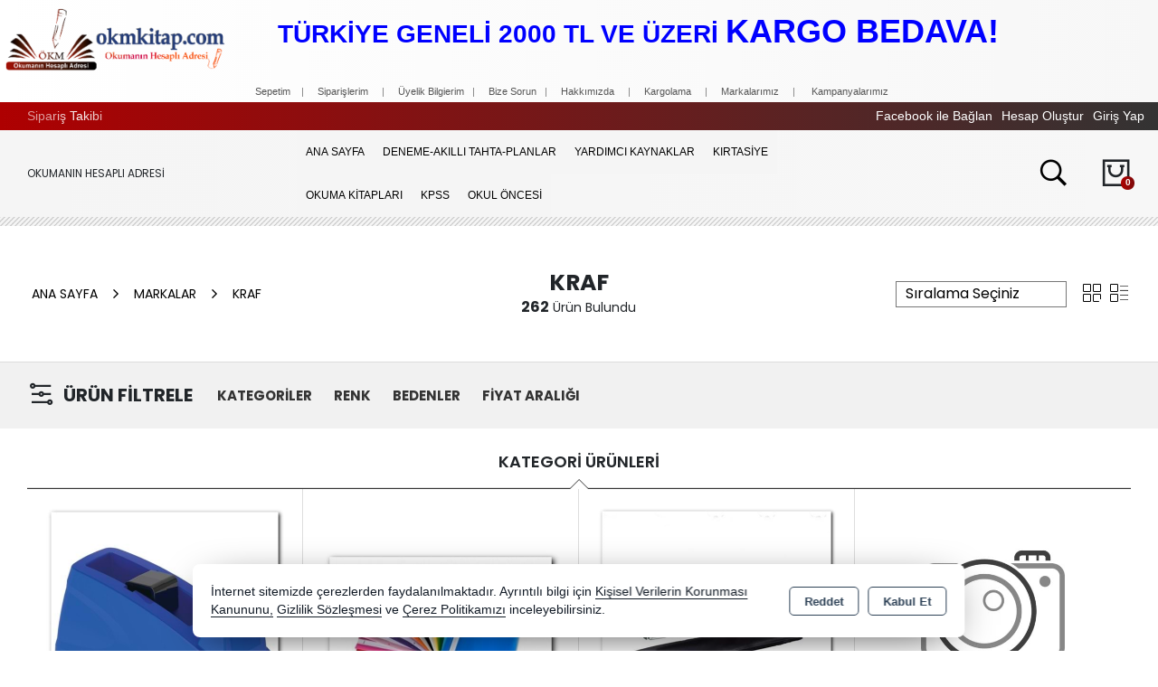

--- FILE ---
content_type: text/html; charset=utf-8
request_url: https://okmkitap.com/markalar/kraf
body_size: 35786
content:
<!DOCTYPE html> <html lang="tr" theme="StandartV2"> <head> <title>KRAF</title> <meta name="description" content="KRAF" /> <link rel='shortcut icon' href='/favicon.ico' /> <meta name="author" content="AKINSOFT Yazılım" /> <meta name="copyright" content="(c) 2016 AKINSOFT E-Ticaret" /> <meta name="designer" content="AKINSOFT Yazılım" /> <link rel="canonical" href="https://okmkitap.com/markalar/kraf" /> <meta name="robots" content="all" /> <meta name="revisit-after" content="1" /> <meta name="theme-color" content="" /> <meta name="msapplication-navbutton-color" content="" /> <meta name="apple-mobile-web-app-status-bar-style" content="" /> <meta name="mobile-web-app-capable" content="yes" /> <meta name="apple-mobile-web-app-capable" content="yes" /> <meta property="fb:app_id" content="" /> <meta property="fb:admins" content="" /> <meta property="og:title" content="KRAF" /> <meta property="og:site_name" content="BURDUR ÖĞRENCİ KÜLTÜR MERKEZİ" /> <meta property="og:url" content="https://okmkitap.com/markalar/kraf" /> <meta property="og:description" content="KRAF" /> <meta property="og:type" content="sales" /> <meta property="og:locale" content="tr_TR" /> <meta property="article:author" content="https://www.facebook.com/ogrencikulturmerkeziburdur/" /> <meta property="article:publisher" content="https://www.facebook.com/akinsoft" /> <meta property="og:image" content="https://okmkitap.com/thumb.ashx?width=500&height=500&Resim=/Resim/favvv2_tr_TR.png" /> <meta name="twitter:card" content="" /> <meta name="twitter:creator" content="@burdurokm"/> <meta name="twitter:url" content="https://okmkitap.com/markalar/kraf" /> <meta name="twitter:site" content="https://okmkitap.com" /> <meta name="twitter:title" content="ÖĞRENCİ KÜLTÜR MERKEZİ" /> <meta name="twitter:description" content="öğrenci kültür merkezi,ökm,kitap,kırtasiye,yardımcı kitaplar,soru bankası,konu anlatımlı,yaprak test,deneme,deneme sonuçları,kitap satış,okyanus,güvender,okm" /> <meta name="twitter:image" content="https://okmkitap.com/thumb.ashx?width=600&height=315&Resim=/Resim/favvv2_tr_TR.png" /> <meta name="viewport" content="width=device-width, initial-scale=1, shrink-to-fit=no"> <meta http-equiv="X-UA-Compatible" content="IE=edge,chrome=1" /> <meta name="HandheldFriendly" content="true" /> <meta name="Content-Language" content="tr" /> <meta http-equiv="Content-Type" content="text/html; charset=utf-8" /> <meta name="GoogleAnalyticsActive" Content="false"/> <meta name="GoogleAnalytics4Active" Content="false"/> <meta name="FacebookPixelActive" Content="false"/> <meta name="GoogleRozetActive" Content="false"/> <script src="https://iet-cdn-006.akinsofteticaret.net/okmkitap.com/Themes/standartv2/assets/js/jquery-3.2.0.min.js"></script> <link rel="stylesheet" href="https://cdn.jsdelivr.net/npm/pixeden-stroke-7-icon@1.2.3/pe-icon-7-stroke/dist/pe-icon-7-stroke.min.css" integrity="sha256-AJfZWudfDWpFpIZ3USExGYDGwsYz47IgfEQCiGTm4wQ=" crossorigin="anonymous" referrerpolicy="no-referrer"> <link rel="stylesheet" href="https://cdnjs.cloudflare.com/ajax/libs/font-awesome/4.7.0/css/font-awesome.min.css" integrity="sha512-SfTiTlX6kk+qitfevl/7LibUOeJWlt9rbyDn92a1DqWOw9vWG2MFoays0sgObmWazO5BQPiFucnnEAjpAB+/Sw==" crossorigin="anonymous" referrerpolicy="no-referrer" /> <link rel="stylesheet" type="text/css" href="https://iet-cdn-006.akinsofteticaret.net/okmkitap.com/Themes/standartv2/assets/css/bootstrap/bootstrap.min.css?v=1.24.02.01"> <link rel="stylesheet" type="text/css" href="https://iet-cdn-006.akinsofteticaret.net/okmkitap.com/Themes/standartv2/assets/css/bootstrap/bootstrap-grid.min.css?v=1.24.02.01"> <link rel="stylesheet" type="text/css" href="https://iet-cdn-006.akinsofteticaret.net/okmkitap.com/Themes/standartv2/assets/css/bootstrap/bootstrap-reboot.min.css?v=1.24.02.01"> <link rel="stylesheet" type="text/css" media="none" onload="if(media!='all')media='all'" href="https://iet-cdn-006.akinsofteticaret.net/okmkitap.com/Themes/standartv2/assets/css/countdown/jquery.countdown.css?v=1.24.02.01"> <link rel="stylesheet" type="text/css" media="none" onload="if(media!='all')media='all'" href="https://iet-cdn-006.akinsofteticaret.net/okmkitap.com/Themes/standartv2/assets/css/pagination/pagination.css?v=1.24.02.01"> <link rel="stylesheet" type="text/css" media="none" onload="if(media!='all')media='all'" href="https://iet-cdn-006.akinsofteticaret.net/okmkitap.com/Themes/standartv2/assets/css/priceSlider/nouislider.css?v=1.24.02.01"> <link rel="stylesheet" type="text/css" media="none" onload="if(media!='all')media='all'" href="https://iet-cdn-006.akinsofteticaret.net/okmkitap.com/Themes/standartv2/assets/css/sweetalert/sweetalert.css?v=1.24.02.01"> <link rel="stylesheet" type="text/css" media="none" onload="if(media!='all')media='all'" href="https://iet-cdn-006.akinsofteticaret.net/okmkitap.com/Themes/standartv2/assets/css/animate/animate.css?v=1.24.02.01"> <link rel="stylesheet" type="text/css" media="none" onload="if(media!='all')media='all'" href="https://iet-cdn-006.akinsofteticaret.net/okmkitap.com/Themes/standartv2/assets/css/hover/hover.css?v=1.24.02.01"> <link rel="stylesheet" type="text/css" href="https://iet-cdn-006.akinsofteticaret.net/okmkitap.com/Themes/standartv2/assets/css/global.min.css?v=1.24.02.01"> <link rel="stylesheet" type="text/css" href="https://iet-cdn-006.akinsofteticaret.net/okmkitap.com/Themes/standartv2/assets/css/modules/top/top4.min.css?v=1.24.02.01"> <link rel="stylesheet" type="text/css" href="https://iet-cdn-006.akinsofteticaret.net/okmkitap.com/Themes/standartv2/assets/css/modules/list/list4.min.css?v=1.24.02.01"> <link rel="stylesheet" type="text/css" href="https://iet-cdn-006.akinsofteticaret.net/okmkitap.com/Themes/standartv2/assets/css/modules/productGrid/productGrid4.min.css?v=1.24.02.01"> <link rel="stylesheet" type="text/css" href="https://iet-cdn-006.akinsofteticaret.net/okmkitap.com/Themes/standartv2/assets/css/modules/productTable/productTable4.min.css?v=1.24.02.01"> <link rel="stylesheet" type="text/css" href="https://iet-cdn-006.akinsofteticaret.net/okmkitap.com/Themes/standartv2/assets/css/modules/footer/footer4.min.css?v=1.24.02.01"> <link rel="stylesheet" type="text/css" href="https://iet-cdn-006.akinsofteticaret.net/okmkitap.com/Themes/standartv2/assets/css/owl-carousel/owl.carousel.css?v=1.24.02.01"> <link rel="stylesheet" type="text/css" href="https://iet-cdn-006.akinsofteticaret.net/okmkitap.com/Themes/standartv2/assets/css/owl-carousel/owl.theme.default.min.css?v=1.24.02.01"> <link rel="stylesheet" type="text/css" media="none" onload="if(media!='all')media='all'" href="https://iet-cdn-006.akinsofteticaret.net/okmkitap.com/Themes/standartv2/assets/css/mmenu/mmenu.all.min.css?v=1.24.02.01"> <link rel="stylesheet" type="text/css" href="https://iet-cdn-006.akinsofteticaret.net/okmkitap.com/Themes/standartv2/assets/css/swiper/swiper.min.css?v=1.24.02.01"> <style> list-region .listFilterPriceBox { display:block !important;} list-region .listFilterPriceSlide { display:none !important; } list-region .listFilterPriceButton .fltBTN{height:auto !important;} </style> <style> ::-webkit-scrollbar{width:8px !important;}::-webkit-scrollbar-thumb{background-image:-webkit-linear-gradient(top,#ff0909c4 0%,#f5a87a 100%)!important;border:none !important} top-region header .headerMidleArea{padding:0px 15px 10px !important;}
top-region header .headerTopArea{background-image:-webkit-gradient(linear,left top,right top,from(#ae0001),to(#333));}
top-region header .headerMidleArea .topMenuContainer .basicBottomMenu .menuDropDown .dropdown-submenu .active, top-region header .headerMidleArea .topMenuContainer .basicBottomMenu .menuDropDown .dropdown-submenu a:hover{color:#000;-webkit-transition:all 0.5s ease;background-color:#e1e3e9 !important;width:200px !important; box-shadow: 0px 8px 16px 0px rgba(0,0,0,0.2);padding-left:30px !important;margin-right:0 !important;} top-region header .headerMidleArea .topMenuContainer .basicBottomMenu .menuDropDown{height: auto; max-height: 300px; overflow-x: hidden;}
top-region header .headerMidleArea .topMenuContainer .basicBottomMenu .menuDropDown .dropdown-submenu .active, top-region header .headerMidleArea .topMenuContainer .basicBottomMenu .menuDropDown .dropdown-submenu a{padding-top:12px;padding-bottom:12px;padding-left:26px;-webkit-transition:all 0.3s ease;background-color:#fff !important;width:200px !important; box-shadow: 0px 3px 5px 0px rgba(0,0,0,0.8);color:#333;font-family: 'Source Sans Pro', 'Helvetica Neue', Helvetica, Arial, sans-serif !important;font-size:11px !important;}
top-region header .headerMidleArea .topMenuContainer .basicBottomMenu li.dropMenuLi a:focus{background-image:-webkit-gradient(linear,left top,right top,from(#BE3233),to(#ae0001)) !important;color:#fff !important}
top-region header .headerMidleArea .topMenuContainer .basicBottomMenu li.dropMenuLi a{font-family: 'Source Sans Pro', 'Helvetica Neue', Helvetica, Arial, sans-serif !important;font-size:12px !important;padding-top:15px !important;padding-bottom:15px !important;padding-left:10px !important;padding-right:10px !important;background-color:#f5f5f5 !important}
top-region header .headerMidleArea .topMenuContainer .basicBottomMenu li.dropMenuLi a:hover{background-image:-webkit-gradient(linear,left top,right top,from(#BE3233),to(#ae0001)) !important;color:#fff !important}top-region header .headerMidleArea .topMenuContainer .basicBottomMenu li.dropMenuLi{float:none !important;}
top-region header .headerMidleArea .topMenuContainer .basicBottomMenu{display:-webkit-inline-box !important;}
.productItem4{-webkit-transition-duration: 0.5s; -moz-transition-duration: 0.5s; -o-transition-duration: 0.5s;}
.productItem4:hover{-webkit-transform:scale(1); -moz-transform:scale(1); -o-transform:scale(1); box-shadow:0px 0px 8px #555; opacity: 2;}
home-region .productsTabMenu .nav-tabs .nav-item .active{color:#fe6c17;}
home-region .productsTabMenu .nav-tabs .nav-item a{font-family: 'Source Sans Pro', 'Helvetica Neue', Helvetica, Arial, sans-serif !important;font-size:18px !important;border-right:1px solid #ddd !important;border-left:none;border-bottom:none;border-top:none;text-transform: uppercase;}
home-region .productsTabMenu .nav-tabs .nav-item a:active{color:#fe6c17;}home-region .productsTabMenu .nav-tabs .nav-item a:hover{color:#fe6c17;}home-region .productsTabMenu .nav-tabs .nav-item a:focus{color:#fe6c17;}
productItem .productItemBlock .productItemTitle a small{font-family: 'Source Sans Pro', 'Helvetica Neue', Helvetica, Arial, sans-serif !important;font-size:16px !important;}
productItem .productItemBlock .productItemTitle a strong{font-family: 'Source Sans Pro', 'Helvetica Neue', Helvetica, Arial, sans-serif !important;font-size:18px !important;line-height:25px;}
detail-region .detailMain .tabMenuBlock #nav-tab .active:after{width:13px !important;height:13px !important;}
home-region .productsTabMenu .nav-tabs .nav-item .active:before{border-bottom:15px solid #fe6c17 !important;}
detail-region .detailMain .detailRight .detailTitleBlock strong{font-family: 'Source Sans Pro', 'Helvetica Neue', Helvetica, Arial, sans-serif !important;font-size:20px !important;}
detail-region .breadcrumbBlock:after{background-image:-webkit-gradient(linear,left top,right top,from(#fff),to(#f7f7f7)) !important;}
detail-region .breadcrumbBlock{background-image:-webkit-gradient(linear,left top,right top,from(#fff),to(#f7f7f7)) !important;}
list-region .listCategoryTop:after{background-image:url(http://www.okmkitap.com/Panel2/FileManager/connectors/ashx/filemanager.ashx?path=%2FResim%2FDosyalar%2Fkategoriarkaplan.png&mode=getimage&config=filemanager.config.json&time=1578403467747)!important;opacity:2 !important;}
top-region header .headerMidleArea .logo{width:0% !important;}
top-region header .headerMidleArea{background-image:-webkit-gradient(linear,left top,right top,from(#f5f5f5),to(#f7f7f7)) !important;}
home-region .homeSlider .swiperSingleSlider .swiper-button-next{top:95% !important;}home-region .homeSlider .swiperSingleSlider .swiper-button-prev{top:10% !important;}
home-region .homeSlider .swiperSingleSlider .swiper-button-next, home-region .homeSlider .swiperSingleSlider .swiper-button-prev{border-color:#340808!important;}
home-region .homeSlider .swiperSingleSlider .swiper-pagination-bullets .swiper-pagination-bullet{background-image:-webkit-linear-gradient(top,#ff0909c4 0%,#5a2709 100%)!important;}
home-region .homeSlider .swiperSingleSlider .swiper-pagination-bullets .swiper-pagination-bullet:active{background-image:-webkit-linear-gradient(top,#ff0909c4 0%,#5a2709 100%)!important;}
top-region header .headerSearchArea .topSearchArea .searchInput{background:#fff; color:#000 !important;border: 1px solid #929292;-webkit-transition-duration: 0.3s; -moz-transition-duration: 0.3s; -o-transition-duration: 0.3s;	}
top-region header .headerSearchArea .topSearchArea .searchBtn button{background:#63c76a !important;-webkit-transition-duration: 0.3s; -moz-transition-duration: 0.3s; -o-transition-duration: 0.3s;}
top-region header .headerSearchArea .topSearchArea .searchBtn button i{color:#fff !important}
top-region header .headerSearchArea .topSearchArea .searchBtn button:hover{box-shadow:0px 0px 8px #a9c392;!important;border: 1px solid #63c76a;}
top-region header .headerSearchArea .topSearchArea .searchInput:hover{background:#fff; color:#000 !important;box-shadow:1px 1px 8px 1px rgba(0,0,0,.15)!important;border: 1px solid #f7f7f7 !important;}
top-region header .headerSearchArea .topSearchArea .searchInput:visited{background:#fff; color:#000 !important;box-shadow:1px 1px 8px 1px rgba(0,0,0,.15)!important;border: 1px solid #f7f7f7 !important;}
top-region header .headerSearchArea .topSearchArea .searchInput:active{background:#fff; color:#000 !important;box-shadow:1px 1px 8px 1px rgba(0,0,0,.15)!important;border: 1px solid #f7f7f7 !important;}
top-region header .headerSearchArea .topSearchArea .searchInput:focus{background:#fff; color:#000 !important;box-shadow:1px 1px 8px 1px rgba(0,0,0,.15) !important;border: 1px solid #f7f7f7 !important;} detail-region .detailMain .detailLeft .wrapper .mainImage, detail-region .detailMain .detailLeft .wrapper .thumbsImage{max-height:65% !important;}
detail-region .wrapper .swiper-slide img{width:65% !important;height:auto !important;}
detail-region #detailImageSliderVertical .swiper-slide{min-height:65% !important;}
detail-region .wrapper .mainImage .swiper-button-next{background-color:#fdd395 !important;border-radius:50px;margin-bottom:20px !important;margin-right:5px !important;-webkit-transition-duration: 0.3s; -moz-transition-duration: 0.3s; -o-transition-duration: 0.3s;	}
detail-region .wrapper .mainImage .swiper-button-next:hover{box-shadow:0px 0px 7px #c1a67e;!important;}
detail-region .wrapper .mainImage .swiper-button-prev{background-color:#d3f7b2 !important;border-radius:50px;margin-bottom:5px !important;margin-right:5px !important;-webkit-transition-duration: 0.3s; -moz-transition-duration: 0.3s; -o-transition-duration: 0.3s;	}
detail-region .wrapper .mainImage .swiper-button-prev:hover{box-shadow:0px 0px 7px #a2bd8a;!important;}
detail-region .detailMain .detailRight .detailPriceBlock .priceItem b{font-family:'Source Sans Pro', 'Helvetica Neue', Helvetica, Arial, sans-serif !important}
detail-region .detailMain .detailInfoBlock ul li{font-family:'Source Sans Pro', 'Helvetica Neue', Helvetica, Arial, sans-serif !important}
detail-region .detailMain .detailExtraBtnBlock button{font-family:'Source Sans Pro', 'Helvetica Neue', Helvetica, Arial, sans-serif !important;}
detail-region .detailMain .detailLeft .detailTag:before{background-color:#ffffff00 !important;}
top-region header .topUserDropDown a:hover{padding-right:10px !important;}
top-region header .topUserDropDown a{font-family:'Source Sans Pro', 'Helvetica Neue', Helvetica, Arial, sans-serif !important;font-size:11px !important;-webkit-transition-duration: 0.3s; -moz-transition-duration: 0.3s; -o-transition-duration: 0.3s;}
detail-region .detailExtraBtnBlock button i{transition:all .5s cubic-bezier(0.6, -0.28, 0.74, 0.05)!important;}
top-region header .headerMidleArea .searchActBtn i{-webkit-transition: -webkit-transform .8s ease-in-out;transition:transform .8s ease-in-out;}
top-region header .headerMidleArea .searchActBtn i:hover{-webkit-transform: rotate(180deg);transform:rotateY(360deg);}
top-region header .headerMidleArea .basketUrlBtn, top-region header .headerMidleArea .searchActBtn{-webkit-transition: -webkit-transform .8s ease-in-out;transition:transform .8s ease-in-out;}
top-region header .headerTopArea .hTopLeft .basicTopMenu li a, top-region header .headerTopArea .hTopRight .userButtonGroup .userGroupBtn:hover{ -webkit-mask-image: linear-gradient(-75deg, rgba(0,0,0,.6) 30%, #000 50%, rgba(0,0,0,.6) 70%); -webkit-mask-size: 200%; animation: shine 2s infinite;
}@-webkit-keyframes shine { from { -webkit-mask-position: 150%; } to { -webkit-mask-position: -50%; }
}top-region header .headerTopArea .hTopLeft .basicTopMenu li a, top-region header .headerTopArea .hTopRight .userButtonGroup .userGroupBtn{text-decoration:none !important;font-family:'Source Sans Pro', 'Helvetica Neue', Helvetica, Arial, sans-serif !important;font-size:14px !important;}
bottom-region .footerContainer .footerBottomLeft .footerBlock .footerBantContentList li a:hover{ -webkit-mask-image: linear-gradient(-75deg, rgba(0,0,0,.6) 30%, #000 50%, rgba(0,0,0,.6) 70%); -webkit-mask-size: 200%; animation: shine 2s infinite;
}
bottom-region .footerContainer .footerBottomLeft .footerAddressBlock .footerAddress span a:hover{ -webkit-mask-image: linear-gradient(-75deg, rgba(0,0,0,.6) 30%, #000 50%, rgba(0,0,0,.6) 70%); -webkit-mask-size: 200%; animation: shine 2s infinite;
}detail-region .detailMain .detailRight .basketButtonArea .basketButtonBlock .baketButton i{-webkit-transition-duration: 0.8s; -moz-transition-duration: 0.8s; -o-transition-duration: 0.8s;} detail-region .detailMain .detailRight .basketButtonArea .basketButtonBlock .baketButton i:hover::after{background-image:url(http://www.okmkitap.com/Panel2/FileManager/connectors/ashx/filemanager.ashx?path=%2FResim%2FDosyalar%2Fyesil_sepet.png&mode=getimage&config=filemanager.config.json&time=1579257835223)!important;}
detail-region .detailMain .detailRight .basketButtonArea .basketButtonBlock .baketButton i:after{background-image:url(http://www.okmkitap.com/Panel2/FileManager/connectors/ashx/filemanager.ashx?path=%2FResim%2FDosyalar%2Fturuncusepet.png&mode=getimage&config=filemanager.config.json&time=1579258156122)!important;}
top-region header .headerMidleArea .basketUrlBtn i{background-image:-webkit-gradient(linear,left top,right top,from(#ae0001),to(#7d0a0a));}
list-region .anasayfatablo, page-region .anasayfatablo {display:none;}
home-region .brandsBlock .owl-item img:hover{opacity:0.7;}
home-region .brandsBlock .owl-item img{-webkit-transition-duration: 0.8s; -moz-transition-duration: 0.8s; -o-transition-duration: 0.8s;}
.col-md-4.col-sm-4.col-12.item{max-width:20% !important;}
home-region .campaignsArea .item img{border-radius:5% !important;-webkit-transition-duration: 0.7s; -moz-transition-duration: 0.7s; -o-transition-duration: 0.7s;}
home-region .campaignsArea .item img:hover{box-shadow:0px 0px 7px #777;opacity:0.8;}
home-region .counterLeftStyle{background-color:unset;}
body{url("http://www.sahinkirtasiye.net/assets/img/bg@body.png") repeat !important;}
.col-12.p-0.text-right.align-self-end.socialNetwBlock{z-index:0 !important;} </style> <script> function ConvertNormalString(str) { if (str != "" && str !== null && str !== undefined) { return str.trim().replace("'", "").replace("\"", "").replace("␍", "").replace("\r\n", "").replace("\n", ""); } return ""; } var infiniteScroll = ('False' == 'True' ? true : false); var listType = 'grid'; var listOrdersDefault = 'A0'; var CounterLastDay = 'SON GÜN BUGÜN'; var CounterLast = 'Son'; var CounterDay = 'Gün'; var CounterHour = 'Saat'; var CounterMinute = 'Dakika'; var PaginationPrev = 'Önceki'; var PaginationNext = 'Sonraki'; </script> <script>$(document).ready(function () {var pageTitle = $('title').text(); $(window).blur(function () { $('title').text('GÜVENLİ ALIŞVERİŞİN ADRESİ'); }); $(window).focus(function () { $('title').text(pageTitle); });});</script> </head> <body data-variant-no-stock-show="False"> <div content="basketContent" basket-type="B1"> <div class="modal" id="miniBasket" tabindex="-1" role="dialog" basket-type="1"> <div class="modal-dialog modal-lg" role="document"> <div class="modal-content"> <div class="modal-header"> <strong class="modal-title">Alışveriş Sepetim</strong> <button type="button" class="close" data-dismiss="modal" aria-label="Close"><span aria-hidden="true">&times;</span></button> </div> <div class="modal-body overflowModalBody"> </div> <div class="modal-footer"> <button style="display: none" class="btn btn-default cl basketNotEmpty clearBasketBtn"><i class="pe-7s-trash"></i>Sepeti Boşalt</button> <button type="button" class="btn btn-default cl continueShopping" data-dismiss="modal"><i class="pe-7s-shopbag"></i>Alışverişe Devam Et</button> <a style="display: none" href="/odeme/Sepet.aspx" class="btn btn-primary basketNotEmpty completeShopping">Sepete Git<i class="pe-7s-angle-right"></i></a> <button type="button" class="btn btn-default cl basketEmpty closeBasketBtn" data-dismiss="modal">Kapat</button> </div> </div> </div> </div> <input type="hidden" value="False" id="MarketSistemi" data-cancel="Kapat" data-giris="Giriş Yap" data-giristext="Sepetinize ürün ekleyebilmek için üye olmalısınız..." data-giristitle="Lütfen Giriş Yapın" /> <script> $(document).ready(function () { $('.basketBirimSecenek .urunadetarti').click(function (e) { e.preventDefault(); var maxCount = parseFloat($(this).parent().find('.productBasketCount').attr('data-v-max')); var inpVal = parseFloat($(this).parent().find('.productBasketCount').val()); var degisimMiktari = 1; $('<loader class="loader --1"></loader>').appendTo($(this).parent()); $(this).off("click").attr('href', "javascript: void(0);"); if (parseFloat($(this).parent().find(".productBasketCount").attr('data-kusurat')) !== 0) { var dgsmmktri = parseFloat($(this).parent().find(".productBasketCount").attr('data-kusurat')); if (dgsmmktri > 0) { degisimMiktari = dgsmmktri * 0.010; } } if (inpVal < maxCount) { if (parseFloat($(this).parent().find(".productBasketCount").attr('data-kusurat')) !== 0) { var tutar = parseFloat($(this).parent().find('.productBasketCount').val().replace(',', '.')) + parseFloat(degisimMiktari); $(this).parent().find('.productBasketCount').val(tutar.toFixed(2).replace('.', ',')); } else { var tutar = parseInt($(this).parent().find('.productBasketCount').val()) + 1; $(this).parent().find('.productBasketCount').val(tutar); } } $(this).parent().find('.productBasketCount').trigger('change'); }); $(".basketBirimSecenek .urunadeteksi").click(function (e) { e.preventDefault(); $('<loader class="loader --1"></loader>').appendTo($(this).parent()); $(this).off("click").attr('href', "javascript: void(0);"); var minCount = parseFloat($(this).parent().find('.productBasketCount').attr('data-v-min')); var inpVal = parseFloat($(this).parent().find('.productBasketCount').val().replace(',', '.')); var degisimMiktari = 1; if (parseFloat($(this).parent().find(".productBasketCount").attr('data-kusurat')) !== 0) { var dgsmmktri = parseFloat($(this).parent().find(".productBasketCount").attr('data-kusurat')); if (dgsmmktri > 0) { degisimMiktari = dgsmmktri * 0.010; } } if (minCount < inpVal) { if (parseFloat($(this).parent().find(".productBasketCount").attr('data-kusurat')) !== 0) { var tutar = parseFloat($(this).parent().find('.productBasketCount').val().replace(',', '.')) - parseFloat(degisimMiktari); if (tutar > 0) { $(this).parent().find('.productBasketCount').val(tutar.toFixed(2).replace('.', ',')); } } else { var tutar = parseInt($(this).parent().find('.productBasketCount').val()) - 1; if (tutar > 0) { $(this).parent().find('.productBasketCount').val(tutar); } } } $(this).parent().find('.productBasketCount').trigger('change'); }); $(document).off('change', '.basketSelectCount').on('change', '.basketSelectCount', function () { var _Count = $("option:selected", this).val(); var _ID = $(this).data('basket-id'); var _Index = $(this).data('index'); basketUpdate(_Index, _ID, _Count); }); }); </script> </div> <div style="display:none;" data-search-time="400" data-search-keycount="3"></div> <div id="app-content"> <script> function getCookie(name) { var v = document.cookie.match('(^|;) ?' + name + '=([^;]*)(;|$)'); return v ? v[2] : false; }; $(document).ready(function () { if (getCookie('mobileAppMsg')) { $('.mobileAppDwn').hide(); } else { $('.mobileAppDwn').show(); } }); $(document).on('click', '.downloadBTN a', function () { document.cookie = 'mobileAppMsg=true'; $('.mobileAppDwn').hide(); }); $(document).on('click', '.closeBtn', function () { document.cookie = 'mobileAppMsg=true'; $('.mobileAppDwn').hide(); }); </script> <style> top-region header .headerTopArea, body .mobileMenuContainer .mm-vertical .mTitleBlock { background-color:; } top-region header .headerTopArea .hTopLeft .basicTopMenu li a, top-region header .headerTopArea .hTopRight .userButtonGroup .userGroupBtn{ color:; } top-region header .headerTopArea .hTopLeft .basicTopMenu li a:hover, top-region header .headerTopArea .hTopRight .userButtonGroup .userGroupBtn:hover{ color:; } top-region header .headerSearchArea{ border-color:; } top-region header .headerSearchArea .srcClose{ background-color:; } .mobilePoint .mobileMenuContainer .mm-vertical .mTitleBlock{ background-color:; border-bottom-color:; } .mobilePoint top-region .activeProfileContainer .topUserDropDown .firstItem{ background-color:; } .mobilePoint top-region .activeProfileContainer .topUserDropDown { box-shadow: inset 11px 0 0 -8px ; } </style> <top-region> <div class="d-block d-md-block headerAdSpace"><style type="text/css">.css-gallery2 a{ color:#555555
}
.css-gallery3 img{ }
.css-gallery2 a:hover{ color:#fe6c17
}
</style>
<table border="0" cellpadding="1" cellspacing="1" style="background-image:-webkit-gradient(linear,left top,right top,from(#fff),to(#f7f7f7));
height:100%;margin-left:auto; margin-right:auto;margin-bottom:auto; width:100%;"> <tbody> <tr> <td style="text-align: center;"><a href="https://www.okmkitap.com/" target="_self"><img alt="" class="css-gallery3" src="/Resim/Dosyalar/LOGO.png" style="width: 250px; height: 85px; float: left;" title="Burdur Öğrenci Kültür Merkezi" /></a></td> <td style="text-align: center;"> <p style="text-align: left;"><span style="color:#0000FF;"><span style="font-size:28px;"><strong><span style="font-family:lucida sans unicode,lucida grande,sans-serif;">TÜRKİYE GENELİ 2000&nbsp;TL VE ÜZERİ&nbsp;</span></strong></span><span style="font-size:36px;"><strong><span style="font-family:lucida sans unicode,lucida grande,sans-serif;">KARGO BEDAVA!</span></strong></span></span></p> </td> </tr> </tbody>
</table> <table border="0" cellpadding="1" cellspacing="1" class="css-gallery2" style="background-image:-webkit-gradient(linear,left top,right top,from(#fff),to(	#f7f7f7));margin-bottom:auto;margin-left:auto;margin-right:auto;width:100%;"> <tbody> <tr> <td style="text-align: center;"><span style="font-size: 11px;"><font face="lucida sans unicode, lucida grande, sans-serif" style=""><a href="https://okmkitap.com/odeme/Sepet.aspx">Sepetim</a><font color="#808080">&nbsp; &nbsp; |&nbsp; &nbsp; &nbsp;<a href="https://www.okmkitap.com/kullanici/Siparis.aspx">Siparişlerim</a>&nbsp; &nbsp; &nbsp;|&nbsp; &nbsp; &nbsp;<a href="https://okmkitap.com/kullanici/Bilgiler.aspx">Üyelik Bilgierim</a>&nbsp; &nbsp;|&nbsp; &nbsp; &nbsp;<a href="mailto:burdurokm@hotmail.com">Bize Sorun&nbsp;</a> &nbsp;|&nbsp; &nbsp; &nbsp;<a href="https://okmkitap.com/sayfa/hakkimizda">Hakkımızda</a>&nbsp; &nbsp; &nbsp;|&nbsp; &nbsp; &nbsp;<a href="https://okmkitap.com/icerik/bugun-teslimat">Kargolama</a>&nbsp; &nbsp; &nbsp;|&nbsp; &nbsp; &nbsp;<a href="https://okmkitap.com/icerik/markalarimiz-c14">Markalarımız</a>&nbsp; &nbsp; &nbsp;|&nbsp; &nbsp; &nbsp;</font></font></span><font face="lucida sans unicode, lucida grande, sans-serif" style="color: rgb(128, 128, 128);"><span style="font-size:11px;">&nbsp;<a href="https://okmkitap.com/icerik/kampanyalar-b15">Kampanyalarımız</a></span><span style="font-size: 14px;">&nbsp;&nbsp;</span></font><span style="color:#D3D3D3;"><font face="lucida sans unicode, lucida grande, sans-serif"><span style="font-size: 14px;"> &nbsp;</span></font></span></td> </tr> </tbody>
</table>
</div> <header> <div class="container-fluid headerTopArea"> <div class="row m-0"> <div class="col-lg-6 d-none d-md-flex justify-content-md-center justify-content-lg-start hTopLeft"> <ul class="basicTopMenu"> <li class="dropMenuLi"><a style="cursor:pointer" data-toggle="modal" data-target="#orderTracking" onclick="orderTrackingClear()">Sipariş Takibi</a></li> </ul> </div> <div class="col-lg-6 col-12 p-0 text-right hTopRight"> <div class="userButtonGroup"> <a class="userGroupBtn loginAccountBtn d-none d-md-block" rel="nofollow" title="Giriş Yap" href="/kullanici/Hesap.aspx?tab=giris">Giriş Yap</a> <a class="userGroupBtn createAccountBtn d-none d-md-block" rel="nofollow" title="Hesap Oluştur" href="/kullanici/Hesap.aspx?tab=kayit">Hesap Oluştur</a> <a href="/kullanici/Hesap.aspx?tab=giris?facebook=true" class="userGroupBtn facebookLoginButton d-none d-md-block h-100">Facebook ile Bağlan</a> </div> <a class="searchActBtn d-inline-block d-md-none"><i class="pe-7s-search"></i></a> </div> </div> </div> <div data-MenuFixed="true" class="container-fluid topMenuBar headerMidleArea d-md-block d-none"> <div class="row m-0"> <div class="col-lg-3 col-md-12 col-12 text-center text-lg-left align-self-center"> <a href="/"> <img class="logo" src="https://iet-cdn-006.akinsofteticaret.net/okmkitap.com/Resim/favvv2_tr_TR.png" alt="Logo" title="ÖĞRENCİ KÜLTÜR MERKEZİ" itemprop="logo"> </a> <span class="slogan pl-0">OKUMANIN HESAPLI ADRESİ</span> </div> <div class="col-lg-6 col-md-12 d-none order-md-2 order-lg-1 p-0 d-md-flex align-self-center text-center topMenuContainer"> <ul class="basicBottomMenu"> <li class="dropMenuLi selector-menu-1"><a href="/">Ana Sayfa</a></li> <li class="dropdown dropdownmenu dropMenuLi mActive"> <a class="dropItem dLabel" data-toggle="dropdown" data-target="#" href="https://okmkitap.com/icerik/deneme-akilli-tahta-planlar" >Deneme-Akıllı Tahta-Planlar</a> <ul class="dropdown-menu menuDropDown" role="menu" aria-labelledby="dropdownMenu"> <li class="dropdown-submenu"> <a class="dropItem" href="https://okmkitap.com/icerik/sinav-sonuclari" >Sınav Sonuçları</a> </li> <li class="dropdown-submenu"> <a class="dropItem" href="https://okmkitap.com/icerik/akilli-tahta" >Akıllı Tahta</a> </li> <li class="dropdown-submenu"> <a class="dropItem" href="https://okmkitap.com/icerik/sinav-takvimleri" >Sınav Takvimleri</a> </li> <li class="dropdown-submenu"> <a class="dropItem" href="https://okmkitap.com/icerik/ders-planlari" >DERS PLANLARI</a> </li> </ul> </li> <li class="dropdown dropdownmenu dropMenuLi mActive"> <a class="dropItem dLabel" data-toggle="dropdown" data-target="#" href="https://www.okmkitap.com/yardimci-kitaplar" >YARDIMCI KAYNAKLAR</a> <ul class="dropdown-menu menuDropDown" role="menu" aria-labelledby="dropdownMenu"> <li class="dropdown-submenu"> <a class="dropItem" href="https://www.okmkitap.com/yardimci-kitaplar/1-sinif" >İLKOKUL 1. SINIF</a> </li> <li class="dropdown-submenu"> <a class="dropItem" href="https://www.okmkitap.com/yardimci-kitaplar/2-sinif" >İLKOKUL 2. SINIF</a> </li> <li class="dropdown-submenu"> <a class="dropItem" href="https://www.okmkitap.com/yardimci-kitaplar/3-sinif" >İLKOKUL 3. SINIF</a> </li> <li class="dropdown-submenu"> <a class="dropItem" href="https://www.okmkitap.com/yardimci-kitaplar/4-sinif" >İLKOKUL 4. SINIF</a> </li> <li class="dropdown-submenu"> <a class="dropItem" href="https://www.okmkitap.com/yardimci-kitaplar/5-sinif" >5. SINIF</a> </li> <li class="dropdown-submenu"> <a class="dropItem" href="https://www.okmkitap.com/yardimci-kitaplar/6-sinif" >6. SINIF</a> </li> <li class="dropdown-submenu"> <a class="dropItem" href="https://www.okmkitap.com/yardimci-kitaplar/7-sinif" >7. SINIF</a> </li> <li class="dropdown-submenu"> <a class="dropItem" href="https://www.okmkitap.com/yardimci-kitaplar/8-sinif" >8. SINIF</a> </li> <li class="dropdown-submenu"> <a class="dropItem" href="https://www.okmkitap.com/yardimci-kitaplar/9-sinif" >9. SINIF</a> </li> <li class="dropdown-submenu"> <a class="dropItem" href="https://www.okmkitap.com/yardimci-kitaplar/10-sinif" >10. SINIF</a> </li> <li class="dropdown-submenu"> <a class="dropItem" href="https://www.okmkitap.com/yardimci-kitaplar/11-sinif" >11. SINIF</a> </li> <li class="dropdown-submenu"> <a class="dropItem" href="https://www.okmkitap.com/yardimci-kitaplar/12-sinif" >12. SINIF</a> </li> <li class="dropdown-submenu"> <a class="dropItem" href="https://www.okmkitap.com/yardimci-kitaplar/tyt" >TYT</a> </li> <li class="dropdown-submenu"> <a class="dropItem" href="https://www.okmkitap.com/yardimci-kitaplar/ayt" >AYT</a> </li> <li class="dropdown-submenu"> <a class="dropItem" href="https://www.okmkitap.com/yardimci-kitaplar/tyt-ayt" >TYT-AYT</a> </li> </ul> </li> <li class="dropdown dropdownmenu dropMenuLi mActive"> <a class="dropItem dLabel" data-toggle="dropdown" data-target="#" href="https://www.okmkitap.com/kirtasiye" >KIRTASİYE</a> <ul class="dropdown-menu menuDropDown" role="menu" aria-labelledby="dropdownMenu"> <li class="dropdown-submenu"> <a class="dropItem" href="https://www.okmkitap.com/kirtasiye/canta-beslenme-suluk" >ÇANTA-BESLENME-SULUK</a> </li> <li class="dropdown-submenu"> <a class="dropItem" href="https://www.okmkitap.com/kirtasiye/defterler" >DEFTERLER</a> </li> <li class="dropdown-submenu"> <a class="dropItem" href="https://www.okmkitap.com/kirtasiye/dosya-ve-klasorler" >DOSYA VE KLASÖRLER</a> </li> <li class="dropdown-submenu"> <a class="dropItem" href="https://www.okmkitap.com/kirtasiye/elektronik-urunler" >ELEKTRONİK ÜRÜNLER</a> </li> <li class="dropdown-submenu"> <a class="dropItem" href="https://www.okmkitap.com/kirtasiye/faaliyet-urunleri" >FAALİYET ÜRÜNLERİ</a> </li> <li class="dropdown-submenu"> <a class="dropItem" href="https://www.okmkitap.com/kirtasiye/harita-grafik-bayrak" >HARİTA-GRAFİK-BAYRAK</a> </li> <li class="dropdown-submenu"> <a class="dropItem" href="https://www.okmkitap.com/kirtasiye/hediyelik-urunler" >HEDİYELİK ÜRÜNLER</a> </li> <li class="dropdown-submenu"> <a class="dropItem" href="https://www.okmkitap.com/kirtasiye/kagit-urunleri" >KAĞIT ÜRÜNLERİ</a> </li> <li class="dropdown-submenu"> <a class="dropItem" href="https://www.okmkitap.com/kirtasiye/kalemler" >KALEMLER</a> </li> <li class="dropdown-submenu"> <a class="dropItem" href="https://www.okmkitap.com/kirtasiye/kaplama-ve-hediye-paketleri" >KAPLAMA VE HEDİYE PAKETLERİ</a> </li> <li class="dropdown-submenu"> <a class="dropItem" href="https://www.okmkitap.com/kirtasiye/masaustu-gerecleri" >MASAÜSTÜ GEREÇLERİ</a> </li> <li class="dropdown-submenu"> <a class="dropItem" href="https://www.okmkitap.com/kirtasiye/okul-malzemeleri" >OKUL MALZEMELERİ</a> </li> <li class="dropdown-submenu"> <a class="dropItem" href="https://www.okmkitap.com/kirtasiye/resim-malzemeleri" >RESİM MALZEMELERİ</a> </li> <li class="dropdown-submenu"> <a class="dropItem" href="https://www.okmkitap.com/kirtasiye/sus-ve-spor-malzemeleri" >SÜS VE SPOR MALZEMELERİ</a> </li> <li class="dropdown-submenu"> <a class="dropItem" href="https://www.okmkitap.com/kirtasiye/yapistiricilar" >YAPIŞTIRICILAR</a> </li> <li class="dropdown-submenu"> <a class="dropItem" href="https://www.okmkitap.com/kirtasiye/yazi-tahtasi-pano" >YAZI TAHTASI VE PANO</a> </li> </ul> </li> <li class="dropdown dropdownmenu dropMenuLi mActive"> <a class="dropItem dLabel" data-toggle="dropdown" data-target="#" href="https://www.okmkitap.com/kultur-kitaplari" >OKUMA KİTAPLARI</a> <ul class="dropdown-menu menuDropDown" role="menu" aria-labelledby="dropdownMenu"> <li class="dropdown-submenu"> <a class="dropItem" href="https://www.okmkitap.com/kultur-kitaplari/arastirma-tarih" >ARAŞTIRMA VE TARİH</a> </li> <li class="dropdown-submenu"> <a class="dropItem" href="https://www.okmkitap.com/kultur-kitaplari/cocuk-ve-genclik" >ÇOCUK VE GENÇLİK</a> </li> <li class="dropdown-submenu"> <a class="dropItem" href="https://www.okmkitap.com/kultur-kitaplari/dini-kitap" >DİNİ KİTAP</a> </li> <li class="dropdown-submenu"> <a class="dropItem" href="https://www.okmkitap.com/kultur-kitaplari/edebiyat" >EDEBİYAT</a> </li> <li class="dropdown-submenu"> <a class="dropItem" href="https://www.okmkitap.com/kultur-kitaplari/egitim" >EĞİTİM</a> </li> <li class="dropdown-submenu"> <a class="dropItem" href="https://www.okmkitap.com/kultur-kitaplari/yemek-bitki-saglik" >YEMEK-BİTKİ-SAĞLIK</a> </li> </ul> </li> <li class="dropdown dropdownmenu dropMenuLi mActive"> <a class="dropItem dLabel" data-toggle="dropdown" data-target="#" href="https://www.okmkitap.com/kpss" >KPSS</a> <ul class="dropdown-menu menuDropDown" role="menu" aria-labelledby="dropdownMenu"> <li class="dropdown-submenu"> <a class="dropItem" href="https://www.okmkitap.com/kpss/alan" >ALAN</a> </li> <li class="dropdown-submenu"> <a class="dropItem" href="https://www.okmkitap.com/kpss/egitim-bilimleri" >EĞİTİM BİLİMLERİ</a> </li> <li class="dropdown-submenu"> <a class="dropItem" href="https://www.okmkitap.com/kpss/g-k-g-y-" >GENEL KÜLTÜR-GENEL YETENEK</a> </li> </ul> </li> <li class="dropdown dropdownmenu dropMenuLi mActive"> <a class="dropItem dLabel" data-toggle="dropdown" data-target="#" href="https://www.okmkitap.com/okul-oncesi" >OKUL ÖNCESİ</a> <ul class="dropdown-menu menuDropDown" role="menu" aria-labelledby="dropdownMenu"> <li class="dropdown-submenu"> <a class="dropItem" href="https://www.okmkitap.com/okul-oncesi/24-36-ay" >24-36 AY</a> </li> <li class="dropdown-submenu"> <a class="dropItem" href="https://www.okmkitap.com/okul-oncesi/36-48-ay" >36-48 AY</a> </li> <li class="dropdown-submenu"> <a class="dropItem" href="https://www.okmkitap.com/okul-oncesi/48-60-ay" >48-60 AY</a> </li> <li class="dropdown-submenu"> <a class="dropItem" href="https://www.okmkitap.com/okul-oncesi/60-ay" >60 AY+</a> </li> <li class="dropdown-submenu"> <a class="dropItem" href="https://www.okmkitap.com/okul-oncesi/kisisel-gelisim" >KİŞİSEL GELİŞİM</a> </li> </ul> </li> </ul> </div> <div class="col-lg-3 col-md-12 col-12 order-md-1 order-lg-2 align-self-center text-center text-lg-right"> <a class="searchActBtn d-none d-md-inline-block"><i class="pe-7s-search"></i></a> <a class="basketUrlBtn" onclick="openBasket(true,true)" style="cursor:pointer;"> <i content="basketCount">0</i> </a> </div> </div> </div> <div class="container-fluid p-0 d-flex headerSearchArea"> <div class="container align-self-center p-0"> <div class="row m-0"> <div class="col-md-12 p-0"> <div class="col-12 p-sm-0 topSearchArea topMenuSearchContent input-group"> <label for="searchInput">Arama</label> <input name="searchTxt" id="searchInput" type="text" class="form-control searchInput" placeholder="Aramak istediğiniz ürünü yazınız..." onchange="searchChange()" data-page-role="Brand"> <span class="input-group-append searchBtn" onclick="searchButton()"> <button class="btn" type="button" title="Arama Yap"> <i class="fa fa-search"></i> </button> </span> <div content="quickSearch"> <!-- ARAMA SONUC --> </div> </div> </div> </div> </div> <a class="srcClose"> <i class="pe-7s-close"></i> </a> </div> </header> <div class="container-fluid"> <div class="container"> </div> </div> </top-region> <list-region listType="4" b2b="True" infinite="False"> <style> .paginationjs.paginationjs-theme-red .paginationjs-pages li.active{ background: !important; } list-region .listFilterBlock .filterRightBlock .filterBlock3 .filterItem .filterTitle:hover{ color:; } list-region .listFilterBlock .filterRightBlock .filterBlock3 .filterItem .dropdown-menu ul li:hover a, list-region .listFilterBlock .filterRightBlock .filterBlock3 .filterItem .dropdown-menu ul li:hover label{ color:; } list-region .treeview a.active,list-region .treeview i.active:before{ color: !important; } </style> <div class="container-fluid"> <div class="row listCategoryTop align-self-center"> <div class="col-lg-4 d-inline-block h-100 align-self-center p-0"> <div class="row"> <div class="col-md-12 col-lg-12 breadcrumbBlock"> <div class="row"> <ol class="breadcrumb col-lg-9 col-md-6 col-sm-12 col-12" itemscope itemtype="https://schema.org/BreadcrumbList"> <li itemprop="itemListElement" itemscope itemtype="https://schema.org/ListItem"> <meta itemprop="position" content="1" /> <a href="/" property="url" itemprop="item"> <span itemprop="name">Ana Sayfa</span> </a> </li> <li itemprop="itemListElement" itemscope itemtype="https://schema.org/ListItem"> <meta itemprop="position" content="1" /> <a href="/markalar" property="url" itemprop="item"> <span itemprop="name">Markalar</span> </a> </li> <li itemprop="itemListElement" itemscope itemtype="https://schema.org/ListItem"> <meta itemprop="position" content="1" /> <a href="/markalar/kraf" property="url" itemprop="item"> <span itemprop="name">KRAF</span> </a> </li> </ol> <script> var number = 0; $('[itemprop="position"]').each(function () { number++; $(this).attr("content", number); }); </script> <div class="col-md-2 col-4 d-block d-lg-none mobileFilterBlock text-left p-0"> <a class="filterBtn" data-toggle="collapse" href="#filterCollapse" role="button" aria-expanded="false" aria-controls="filterCollapse"> <i class="pe-7s-filter"></i><span>Filtrele</span> </a> </div> <div class="col-lg-2 col-md-3 listOrderBlock col-8 p-0"> <select onchange="listOrdersChange()" class="listOrders float-right float-md-left siralama_list"> <option value="A0">Sıralama Seçiniz</option> <option value="F1">Fiyata Göre Artan</option> <option value="F2">Fiyata Göre Azalan</option> <option value="A1">Ada Göre Artan</option> <option value="A2">Ada Göre Azalan</option> <option value="Y1">En Yeniler</option> </select><i class="pe-7s-edit d-block d-md-none float-right"></i> </div> <div class="listTypeBlock text-center pl-0 pr-0 col-lg-1 col-md-1 d-none d-md-block"> <a href="#" onclick="listTypeChange('Grid')" title="Izgara Tipi"><i class="fa fa-th"></i></a> <a href="#" onclick="listTypeChange('Table')" title="Tablo Tipi"><i class="fa fa-th-list"></i></a> </div> </div> </div> </div> </div> <div class="col-lg-4 col-12 d-inline-block h-100 p-0 align-self-center text-center"> <h1 class="categoryTitle">KRAF</h1> <span class="categoryProductCount"> <b>262</b> Ürün Bulundu</span> </div> <div class="col-lg-4 d-flex align-self-center justify-content-end listOrdersBlock"> <div class="col-lg-6 col-md-6 listOrderBlock col-8 p-0"> <select onchange="listOrdersChange()" class="listOrders float-right float-md-left siralama_list"> <option value="A0">Sıralama Seçiniz</option> <option value="F1">Fiyata Göre Artan</option> <option value="F2">Fiyata Göre Azalan</option> <option value="A1">Ada Göre Artan</option> <option value="A2">Ada Göre Azalan</option> <option value="Y1">En Yeniler</option> </select><i class="pe-7s-edit d-block d-md-none float-right"></i> </div> <div class="listTypeBlock text-center pl-0 pr-0 col-lg-6 col-md-6 d-none d-md-block"> <a href="#" onclick="listTypeChange('Grid')" title="Izgara Tipi"><img src="https://iet-cdn-006.akinsofteticaret.net/okmkitap.com/Themes/StandartV2/assets/img/th-Img.png" /></a> <a href="#" onclick="listTypeChange('Table')" title="Tablo Tipi"><img src="https://iet-cdn-006.akinsofteticaret.net/okmkitap.com/Themes/StandartV2/assets/img/th-List-Img.png" /></a> </div> </div> </div> <div class="row m-0"> </div> <div class="row h-100 listFilterBlock"> <div class="col-lg-2 col-12 filterLeftBlock"> <i class="pe-7s-edit"></i> <strong>ÜRÜN FİLTRELE</strong> </div> <div class="col-lg-10 col-12 p-0 filterRightBlock"> <div class="row d-flex h-100 m-0"> <div class="col-md-12 align-self-center filterBlock3"> <div class="dropdown filterItem show"> <a class="dropdown-toggle filterTitle" href="#" role="button" id="dropdownMenuLink" data-toggle="dropdown" aria-haspopup="true" aria-expanded="false"> KATEGORİLER </a> <div class="dropdown-menu" id="category1" aria-labelledby="dropdownMenuLink"> <ul class="listCategory"> <li class="dropdown-item"><a href="/kirtasiye/dosya-ve-klasorler/arsiv-klasorleri?brand=4a0d9a3543AWlvx">ARŞİV KLASÖRLERİ</a></li> <li class="dropdown-item"><a href="/kirtasiye/kalemler/asetat-kalemi?brand=4a0d9a3543AWlvx">ASETAT KALEMİ</a></li> <li class="dropdown-item"><a href="/kirtasiye/masaustu-gerecleri/bant-kesici?brand=4a0d9a3543AWlvx">BANT KESİCİ</a></li> <li class="dropdown-item"><a href="/kirtasiye/faaliyet-urunleri/beceri-urunleri?brand=4a0d9a3543AWlvx">BECERİ ÜRÜNLERİ</a></li> <li class="dropdown-item"><a href="/kirtasiye/masaustu-gerecleri/buyutec?brand=4a0d9a3543AWlvx">BÜYÜTEÇ</a></li> <li class="dropdown-item"><a href="/kirtasiye/yapistiricilar/cift-tarafli?brand=4a0d9a3543AWlvx">ÇİFT TARAFLI</a></li> <li class="dropdown-item"><a href="/kirtasiye/okul-malzemeleri/cizim-ve-matematik-gerecleri?brand=4a0d9a3543AWlvx">ÇİZİM VE MATEMATİK GEREÇLERİ</a></li> <li class="dropdown-item"><a href="/kirtasiye/masaustu-gerecleri/dakstil?brand=4a0d9a3543AWlvx">DAKSTİL</a></li> <li class="dropdown-item"><a href="/kirtasiye/masaustu-gerecleri/delgec?brand=4a0d9a3543AWlvx">DELGEÇ</a></li> <li class="dropdown-item"><a href="/kirtasiye/faaliyet-urunleri/eva?brand=4a0d9a3543AWlvx">EVA</a></li> <li class="dropdown-item"><a href="/kirtasiye/masaustu-gerecleri/evrak-rafi?brand=4a0d9a3543AWlvx">EVRAK RAFI</a></li> <li class="dropdown-item"><a href="/kirtasiye/faaliyet-urunleri/fon-kartonu-cesitleri?brand=4a0d9a3543AWlvx">FON KARTONU ÇEŞİTLERİ</a></li> <li class="dropdown-item"><a href="/kirtasiye/kalemler/fosforlu-kalem?brand=4a0d9a3543AWlvx">FOSFORLU KALEM</a></li> <li class="dropdown-item"><a href="/kirtasiye/elektronik-urunler/hesap-makinasi?brand=4a0d9a3543AWlvx">HESAP MAKİNASI</a></li> <li class="dropdown-item"><a href="/kirtasiye/kalemler/imza-kalemi?brand=4a0d9a3543AWlvx">İMZA KALEMİ</a></li> <li class="dropdown-item"><a href="/kirtasiye/yapistiricilar/izole-bant?brand=4a0d9a3543AWlvx">İZOLE BANT</a></li> <li class="dropdown-item"><a href="/kirtasiye/yapistiricilar/japon?brand=4a0d9a3543AWlvx">JAPON</a></li> <li class="dropdown-item"><a href="/kirtasiye/okul-malzemeleri/kalem-tras?brand=4a0d9a3543AWlvx">KALEM TRAŞ</a></li> <li class="dropdown-item"><a href="/kirtasiye/masaustu-gerecleri/kalemlik-setler?brand=4a0d9a3543AWlvx">KALEMLİK-SETLER</a></li> <li class="dropdown-item"><a href="/kirtasiye/masaustu-gerecleri/kartvizitlik?brand=4a0d9a3543AWlvx">KARTVİZİTLİK</a></li> <li class="dropdown-item"><a href="/kirtasiye/kalemler/keceli-kalem?brand=4a0d9a3543AWlvx">KEÇELİ KALEM</a></li> <li class="dropdown-item"><a href="/kirtasiye/masaustu-gerecleri/kilcik?brand=4a0d9a3543AWlvx">KILÇIK</a></li> <li class="dropdown-item"><a href="/kirtasiye/dosya-ve-klasorler/klasor?brand=4a0d9a3543AWlvx">KLASÖR</a></li> <li class="dropdown-item"><a href="/kirtasiye/dosya-ve-klasorler/koruklu-dosyalar?brand=4a0d9a3543AWlvx">KÖRÜKLÜ DOSYALAR</a></li> <li class="dropdown-item"><a href="/kirtasiye/masaustu-gerecleri/kretuar-bicagi?brand=4a0d9a3543AWlvx">KRETUAR BIÇAĞI</a></li> <li class="dropdown-item"><a href="/kirtasiye/yapistiricilar/kristal-bant?brand=4a0d9a3543AWlvx">KRİSTAL BANT</a></li> <li class="dropdown-item"><a href="/kirtasiye/dosya-ve-klasorler/kutu-dosya?brand=4a0d9a3543AWlvx">KUTU DOSYA</a></li> <li class="dropdown-item"><a href="/kirtasiye/kaplama-ve-hediye-paketleri/lamine-film?brand=4a0d9a3543AWlvx">LAMİNE FİLM</a></li> <li class="dropdown-item"><a href="/kirtasiye/masaustu-gerecleri/makas?brand=4a0d9a3543AWlvx">MAKAS</a></li> <li class="dropdown-item"><a href="/kirtasiye/faaliyet-urunleri/maket?brand=4a0d9a3543AWlvx">MAKET</a></li> <li class="dropdown-item"><a href="/kirtasiye/masaustu-gerecleri/maket-bicagi?brand=4a0d9a3543AWlvx">MAKET BIÇAĞI</a></li> <li class="dropdown-item"><a href="/kirtasiye/yapistiricilar/maskeleme-bandi?brand=4a0d9a3543AWlvx">MASKELEME BANDI</a></li> <li class="dropdown-item"><a href="/kirtasiye/masaustu-gerecleri/miknatis?brand=4a0d9a3543AWlvx">MIKNATIS</a></li> <li class="dropdown-item"><a href="/kirtasiye/masaustu-gerecleri/murekkepler?brand=4a0d9a3543AWlvx">MÜREKKEPLER</a></li> <li class="dropdown-item"><a href="/kirtasiye/masaustu-gerecleri/ofis-etiketi?brand=4a0d9a3543AWlvx">OFİS ETİKETİ</a></li> <li class="dropdown-item"><a href="/kirtasiye/masaustu-gerecleri/paket-lastigi?brand=4a0d9a3543AWlvx">PAKET LASTİĞİ</a></li> <li class="dropdown-item"><a href="/kirtasiye/resim-malzemeleri/pastel-boya?brand=4a0d9a3543AWlvx">PASTEL BOYA</a></li> <li class="dropdown-item"><a href="/kirtasiye/kalemler/permanent?brand=4a0d9a3543AWlvx">PERMANENT</a></li> <li class="dropdown-item"><a href="/kirtasiye/masaustu-gerecleri/post-it?brand=4a0d9a3543AWlvx">POST-İT</a></li> <li class="dropdown-item"><a href="/kirtasiye/dosya-ve-klasorler/poset-dosya?brand=4a0d9a3543AWlvx">POŞET DOSYA</a></li> <li class="dropdown-item"><a href="/kirtasiye/canta-beslenme-suluk/proje-cantasi?brand=4a0d9a3543AWlvx">PROJE ÇANTASI</a></li> <li class="dropdown-item"><a href="/kirtasiye/dosya-ve-klasorler/sekreter-dosyalari?brand=4a0d9a3543AWlvx">SEKRETER DOSYALARI</a></li> <li class="dropdown-item"><a href="/kirtasiye/dosya-ve-klasorler/seperator-ayrac?brand=4a0d9a3543AWlvx">SEPERATÖR-AYRAÇ</a></li> <li class="dropdown-item"><a href="/kirtasiye/dosya-ve-klasorler/sirt-kapagi?brand=4a0d9a3543AWlvx">SIRT KAPAĞI</a></li> <li class="dropdown-item"><a href="/kirtasiye/yapistiricilar/sivi-yapistirici?brand=4a0d9a3543AWlvx">SIVI YAPIŞTIRICI</a></li> <li class="dropdown-item"><a href="/kirtasiye/silgi/silgi?brand=4a0d9a3543AWlvx">SİLGİ</a></li> <li class="dropdown-item"><a href="/kirtasiye/okul-malzemeleri/silgi?brand=4a0d9a3543AWlvx">SİLGİ</a></li> <li class="dropdown-item"><a href="/kirtasiye/yapistiricilar/silikon?brand=4a0d9a3543AWlvx">SİLİKON</a></li> <li class="dropdown-item"><a href="/kirtasiye/okul-malzemeleri/sticker-etiket?brand=4a0d9a3543AWlvx">STİCKER-ETİKET</a></li> <li class="dropdown-item"><a href="/kirtasiye/dosya-ve-klasorler/sunum-dosyasi?brand=4a0d9a3543AWlvx">SUNUM DOSYASI</a></li> <li class="dropdown-item"><a href="/kirtasiye/kalemler/tahta-kalemi?brand=4a0d9a3543AWlvx">TAHTA KALEMİ</a></li> <li class="dropdown-item"><a href="/kirtasiye/masaustu-gerecleri/tel-sokucu?brand=4a0d9a3543AWlvx">TEL SÖKÜCÜ</a></li> <li class="dropdown-item"><a href="/kirtasiye/dosya-ve-klasorler/telli-dosya?brand=4a0d9a3543AWlvx">TELLİ DOSYA</a></li> <li class="dropdown-item"><a href="/kirtasiye/yapistiricilar/tutkal?brand=4a0d9a3543AWlvx">TUTKAL</a></li> <li class="dropdown-item"><a href="/kirtasiye/masaustu-gerecleri/tutturucular?brand=4a0d9a3543AWlvx">TUTTURUCULAR</a></li> <li class="dropdown-item"><a href="/kirtasiye/resim-malzemeleri/tuval?brand=4a0d9a3543AWlvx">TUVAL</a></li> <li class="dropdown-item"><a href="/kirtasiye/kalemler/tukenmez-kalem?brand=4a0d9a3543AWlvx">TÜKENMEZ KALEM</a></li> <li class="dropdown-item"><a href="/kirtasiye/dosya-ve-klasorler/zarf-dosya?brand=4a0d9a3543AWlvx">ZARF DOSYA</a></li> <li class="dropdown-item"><a href="/kirtasiye/masaustu-gerecleri/zimba-makinasi?brand=4a0d9a3543AWlvx">ZIMBA MAKİNASI</a></li> <li class="dropdown-item"><a href="/kirtasiye/masaustu-gerecleri/zimba-teli?brand=4a0d9a3543AWlvx">ZIMBA TELİ</a></li> </ul> </div> </div> <feature-area></feature-area> <feature-template feature-item> <div class="dropdown filterItem" filter-selector="[[TITLE]]" style="display:none;" filterBlock desktopFilter> <a class="dropdown-toggle filterTitle" href="#" role="button" id="dropdownMenuLink" data-toggle="dropdown" aria-haspopup="true" aria-expanded="false"> [[TITLE]] </a> <div class="dropdown-menu" id="category1" aria-labelledby="dropdownMenuLink"> <div class="w-100 px-3"><input type="text" class="w-100 mb-3 txtSearchFilter" style="display:none;" placeholder="Ara" onkeyup="filterItemSearch(this)"></div> <ul class="listCategory checkbox" feature-sub-item> <li class="dropdown-item" data-valuearea="[[VALUE]]"> <label> <input type="checkbox" id="par_[[ID]]" filter="true" filter-sync="true" filter-type="prop" filter-model="[[ID]]"> <span class="cr"><i class="cr-icon fa fa-check"></i></span> <span class="crtxt">[[VALUE]]</span> </label> </li> </ul> </div> </div> </feature-template> <div class="dropdown filterItem priceFilterArea" filterBlock> <a class="dropdown-toggle filterTitle" href="#" role="button" id="dropdownMenuLink" data-toggle="dropdown" aria-haspopup="true" aria-expanded="false">FİYAT ARALIĞI</a> <div class="dropdown-menu dropdown-menu-right" id="category1" aria-labelledby="dropdownMenuLink"> <div class="row m-0 filterOtherBlock"> <div class="col-md-5 col-5 p-0 listFilterPriceBox"> <input type="text" class="form-control" placeholder="En Az" numeric data-a-sep="." data-a-dec="," data-v-min="0" data-v-max="999999999.99" filter="true" filter-sync="true" filter-type="single" filter-model="price1" /> </div> <div class="col-md-5 col-5 p-0 listFilterPriceBox"> <input type="text" class="form-control" placeholder="En Çok" numeric data-a-sep="." data-a-dec="," data-v-min="0" data-v-max="999999999.99" filter="true" filter-sync="true" filter-type="single" filter-model="price2" /> </div> <div class="col-md-10 col-10 p-0 listFilterPriceSlide"> <div class="col-md-6"> <b priceBar="1" numeric data-a-sep="." data-a-dec="," data-v-min="0" data-v-max="999999999.99"></b></div><div class="col-md-6 text-right"> <b priceBar="2" numeric data-a-sep="." data-a-dec="," data-v-min="0" data-v-max="999999999.99"></b></div> <div class="priceBar col-md-12 noUi-target noUi-ltr noUi-horizontal"></div> </div> <div class="col-md-2 col-2 p-0 listFilterPriceButton text-center"> <button class="fltBTN" onclick="filterChange()" arial-label="filtrele"><i class="fa fa-chevron-right"></i></button> </div> </div> </div> </div> </div> </div> </div> <div class="col-12 selectedFilterArea"> <div class="row m-0 selectedFilterBlock" selectedFilter></div> </div> </div> <div class="row"> <div class="col-md-12 p-0 freeTopArea"> <style type="text/css">.anasayfatablo img{-webkit-transition-duration: 0.6s; -moz-transition-duration: 0.6s; -o-transition-duration: 0.6s;} .anasayfatablo img:hover{box-shadow:0px 0px 7px #777;opacity:0.8;} </style> <table align="center" border="0" cellpadding="0" cellspacing="0" class="anasayfatablo"> <tbody class="anasayfatablo"> <tr class="anasayfatablo"> <td rowspan="4" style="width:87px;height:76px;"> <p><a href="https://okmkitap.com/icerik/deneme-ana" target="_self"><img alt="" src="/Resim/Dosyalar/SINAV SONUÇLARI.jpg" style="margin-right: 10px; margin-left: 10px; float: left; width: 150px; height: 563px; margin-top: 0px;" /></a></p> </td> <td colspan="5" rowspan="1" style="width:87px;height:76px;"><img alt="" src="/Resim/Dosyalar/üst kısım.jpg" style="width: 1010px; margin-bottom: 45px; box-shadow: none !important; height: 94px;" /></td> <td rowspan="4" style="width:87px;height:76px;"> <p><a href="https://www.okmkitap.com/icerik/akilli-tahta-uygulamalari" target="_self"><img alt="" src="/Resim/Dosyalar/akıllı tahta 2.jpg" style="float: right; width: 150px; height: 563px; margin-left: 10px; margin-right: 10px;" /></a></p> </td> </tr> <tr> <td colspan="5" rowspan="1" style="width:172px;height:216px;"> <p><a href="https://www.okmkitap.com/kultur-kitaplari" target="_self"><img alt="" src="/Resim/Dosyalar/KÜLTÜR KİTAPLARI.jpg" style="width: 336px; height: 280px; margin-top: 20px; margin-bottom: 20px;" /></a><a href="https://www.okmkitap.com/yardimci-kitaplar" target="_self"><img alt="" src="/Resim/Dosyalar/YARDIMCI KİTAPLAR.jpg" style="width: 336px; height: 280px; margin-top: 20px; margin-bottom: 20px;" /></a><a href="https://www.okmkitap.com/kirtasiye/oyun-puzzle" target="_self"><img alt="" src="/Resim/Dosyalar/OYUN.jpg" style="width: 336px; height: 280px; margin-top: 20px; margin-bottom: 20px;" /></a></p> </td> </tr> <tr> <td colspan="5" rowspan="1" style="width:87px;height:64px;"> <p><a href="https://www.okmkitap.com/kirtasiye" target="_self"><img alt="" src="/Resim/Dosyalar/kırtasiye2.jpg" style="width: 100%; height: 100%;margin-top:44px;" /></a></p> <p>&nbsp;</p> </td> </tr> </tbody> </table> </div> </div> <div class="row m-0"> <div class="col-12 listProductArea" gridType="4" tableType="4"> <meta itemprop="numberOfItems" content="16" /> <div class="productBlockTitle row"><strong>KATEGORİ ÜRÜNLERİ</strong></div> <div class="row urunList" content="productList" itemscope itemtype="https://schema.org/ItemList"> <div class="col-xl-3 col-lg-3 col-md-4 col-sm-4 col-6 p-0 productItem" itemprop="itemListElement" itemscope itemtype="https://schema.org/ListItem"> <meta itemprop="position" content="1" /> <meta itemprop="url" content="/kirtasiye/masaustu-gerecleri/bant-kesici/prd-kraf-bant-makinasi-12x10-100g-siyah" /> <productitem> <div class="productItemBlock h-100 d-flex row m-0 productItem4" itemscope="itemscope" itemtype="https://schema.org/Product"> <div class="row w-100 m-0"> <div class="productItemImage ratio-1-1"> <a href="/kirtasiye/masaustu-gerecleri/bant-kesici/prd-kraf-bant-makinasi-12x10-100g-siyah" title="KRAF | BANT MAKİNASI 12X10 100G SİYAH" itemprop="url"> <img alt="KRAF | BANT MAKİNASI 12X10 100G SİYAH" itemprop="image" src="https://iet-cdn-006.akinsofteticaret.net/okmkitap.com/Resim/Minik/500x500_thumb_sk0005607.jpg" style="aspect-ratio: 1 / 1;object-fit: contain;"/> </a> </div> <style> @keyframes hintloading{0%{opacity:.5}50%{opacity:1}100%{opacity:.5}} @-webkit-keyframes hintloading{0%{opacity:.5}50%{opacity:1}100%{opacity:.5}} .stripe{animation:hintloading 2s ease-in-out 0s infinite reverse;-webkit-animation:hintloading 2s ease-in-out 0s infinite reverse} .productItemImage{position:relative;overflow:hidden!important;perspective:1000px;display: block;text-align:center;} /*.productItemImage img{width:unset !important;max-width:100%;max-height:100%;}*/ .productItemImage .img-card{position:relative;transform:translateY(0);transform-style:preserve-3d;backface-visibility:hidden;transition:transform .7s cubic-bezier(.1, .2, .2, .8)} .productItemImage:hover>.front{transform:rotateY(-180deg)} .productItemImage .img-card img{height:auto;width:100%} .productItemImage .back{position:absolute;top:0;transform:rotateY(180deg)} .productItemImage:hover>.back{transform:rotateY(0)} /*.ratio-1-1{ aspect-ratio: 1/1; } .ratio-1-1-5{ aspect-ratio: 1/1.5; } .ratio-1-5-1{ aspect-ratio: 1.5/1; min-height: auto !important; }*/ </style> </div> <div class="row w-100 m-0 hoverArea"> <div class="productItemTitle"> <a href="/kirtasiye/masaustu-gerecleri/bant-kesici/prd-kraf-bant-makinasi-12x10-100g-siyah" title="KRAF | BANT MAKİNASI 12X10 100G SİYAH" itemprop="url"> <strong itemprop="name" title="KRAF | BANT MAKİNASI 12X10 100G SİYAH">KRAF | BANT MAKİNASI 12X10 100G SİYAH</strong> <small class="productItemBrand text-center">KRAF</small> <small class="productItemBarcode text-center">Barkodu : 8691927461481</small> <strong class="freeShippingLimit" style="font-weight:bold;">2.000,00 TL üzeri kargo bedava</strong> </a> </div> <div class="col-12 productPrice align-self-end"> <div class="row" area="price" itemprop="offers" itemscope itemtype="https://schema.org/Offer"> <meta itemprop="price" content="68.00" /> <meta itemprop="priceCurrency" content="TRY" /> <div class="col-12 priceItem" price="1"> <div class="row m-0 Fiyat"> <div class="col-md-6 col-sm-12 col-12 p-0 text-left" style="display:none;" > </div> <div class="col-12 p-0"> <b class="b2"> <p>68,00 TL</p> </b> </div> </div> </div> <div class="col-12 priceItem" price="1"> <div class="row m-0 Fiyat"> <div class="col-md-6 col-sm-12 col-12 p-0 text-left" style="display:none;" > </div> <div class="col-12 p-0"> <b class="b2"> <p>68,00 TL</p> </b> </div> </div> </div> </div> </div> <div class="p-0 align-self-center basketBtnArea"> <a class="basket-add" data-basket-add="true" data-basket-id="112644" data-basket-selector=".productGridCount_112644" data-basket-unit="ADET" data-category-code="d66e862fe212456d8cc61ca247a75e96Wlvx,912f00db12844300a3c7874efbabf7cfWlvx,2851096084b047e8b973d957a64fd60cWlvx" style="cursor:pointer; "> <i class="pe-7s-cart"></i>Sepete Ekle </a> <a class="previewBtn" href="/kirtasiye/masaustu-gerecleri/bant-kesici/prd-kraf-bant-makinasi-12x10-100g-siyah" style="cursor:pointer"> <i class="pe-7s-search"></i> Ürünü İncele </a> </div> <div class="productItemSticker"> <a href="/kirtasiye/masaustu-gerecleri/bant-kesici/prd-kraf-bant-makinasi-12x10-100g-siyah" title="KRAF | BANT MAKİNASI 12X10 100G SİYAH" itemprop="url"> </a> </div> </div> <div class="d-table-row-group w-100"> <div class="d-none"> <div class="productInputBlock" data-list-basket-area="112644"> <input type="hidden" class="listkusuratmiktari" value="0" /> <span class="btn btn-default btn-list-minus" data-list-secenek-id="ADET" data-listbutton="-">-</span> <input data-list-secenek-id="ADET" type="text" class="form-control productGridCount_112644 listCount" numeric data-a-sep="" data-v-min="0" data-v-max="99999999" value="1"> <span class="btn btn-default btn-list-plus" data-list-secenek-id="ADET" data-listbutton="+">+</span> <span class="input-group-btn prgridbirim"> <button class="btn btn-default pageDetailRightGroupBasketDiv1Button" title="Birim" disabled="disabled" type="button"> ADET </button> </span> </div> </div> </div> </div> </productitem> </div> <div class="col-xl-3 col-lg-3 col-md-4 col-sm-4 col-6 p-0 productItem" itemprop="itemListElement" itemscope itemtype="https://schema.org/ListItem"> <meta itemprop="position" content="1" /> <meta itemprop="url" content="/kirtasiye/dosya-ve-klasorler/telli-dosya/prd-kraf-telli-dosya-kirmizi-50-li" /> <productitem> <div class="productItemBlock h-100 d-flex row m-0 productItem4" itemscope="itemscope" itemtype="https://schema.org/Product"> <div class="row w-100 m-0"> <div class="productItemImage ratio-1-1"> <a href="/kirtasiye/dosya-ve-klasorler/telli-dosya/prd-kraf-telli-dosya-kirmizi-50-li" title="KRAF | TELLİ DOSYA KIRMIZI 50 Lİ" itemprop="url"> <img alt="KRAF | TELLİ DOSYA KIRMIZI 50 Lİ" itemprop="image" src="https://iet-cdn-006.akinsofteticaret.net/okmkitap.com/Resim/Minik/500x500_thumb_sk012144.jpg" style="aspect-ratio: 1 / 1;object-fit: contain;"/> </a> </div> <style> @keyframes hintloading{0%{opacity:.5}50%{opacity:1}100%{opacity:.5}} @-webkit-keyframes hintloading{0%{opacity:.5}50%{opacity:1}100%{opacity:.5}} .stripe{animation:hintloading 2s ease-in-out 0s infinite reverse;-webkit-animation:hintloading 2s ease-in-out 0s infinite reverse} .productItemImage{position:relative;overflow:hidden!important;perspective:1000px;display: block;text-align:center;} /*.productItemImage img{width:unset !important;max-width:100%;max-height:100%;}*/ .productItemImage .img-card{position:relative;transform:translateY(0);transform-style:preserve-3d;backface-visibility:hidden;transition:transform .7s cubic-bezier(.1, .2, .2, .8)} .productItemImage:hover>.front{transform:rotateY(-180deg)} .productItemImage .img-card img{height:auto;width:100%} .productItemImage .back{position:absolute;top:0;transform:rotateY(180deg)} .productItemImage:hover>.back{transform:rotateY(0)} /*.ratio-1-1{ aspect-ratio: 1/1; } .ratio-1-1-5{ aspect-ratio: 1/1.5; } .ratio-1-5-1{ aspect-ratio: 1.5/1; min-height: auto !important; }*/ </style> </div> <div class="row w-100 m-0 hoverArea"> <div class="productItemTitle"> <a href="/kirtasiye/dosya-ve-klasorler/telli-dosya/prd-kraf-telli-dosya-kirmizi-50-li" title="KRAF | TELLİ DOSYA KIRMIZI 50 Lİ" itemprop="url"> <strong itemprop="name" title="KRAF | TELLİ DOSYA KIRMIZI 50 Lİ">KRAF | TELLİ DOSYA KIRMIZI 50 Lİ</strong> <small class="productItemBrand text-center">KRAF</small> <small class="productItemBarcode text-center">Barkodu : 8697460000125</small> <strong class="freeShippingLimit" style="font-weight:bold;">2.000,00 TL üzeri kargo bedava</strong> </a> </div> <div class="col-12 productPrice align-self-end"> <div class="row" area="price" itemprop="offers" itemscope itemtype="https://schema.org/Offer"> <meta itemprop="price" content="169.00" /> <meta itemprop="priceCurrency" content="TRY" /> <div class="col-12 priceItem" price="1"> <div class="row m-0 Fiyat"> <div class="col-md-6 col-sm-12 col-12 p-0 text-left" style="display:none;" > </div> <div class="col-12 p-0"> <b class="b2"> <p>169,00 TL</p> </b> </div> </div> </div> <div class="col-12 priceItem" price="1"> <div class="row m-0 Fiyat"> <div class="col-md-6 col-sm-12 col-12 p-0 text-left" style="display:none;" > </div> <div class="col-12 p-0"> <b class="b2"> <p>169,00 TL</p> </b> </div> </div> </div> </div> </div> <div class="p-0 align-self-center basketBtnArea"> <a class="basket-add" data-basket-add="true" data-basket-id="106246" data-basket-selector=".productGridCount_106246" data-basket-unit="ADET" data-category-code="d66e862fe212456d8cc61ca247a75e96Wlvx,a5a90a6b292045e7b89d1d44cdd9440eWlvx,aa74d002bb22402199f22602c7473157Wlvx" style="cursor:pointer; "> <i class="pe-7s-cart"></i>Sepete Ekle </a> <a class="previewBtn" href="/kirtasiye/dosya-ve-klasorler/telli-dosya/prd-kraf-telli-dosya-kirmizi-50-li" style="cursor:pointer"> <i class="pe-7s-search"></i> Ürünü İncele </a> </div> <div class="productItemSticker"> <a href="/kirtasiye/dosya-ve-klasorler/telli-dosya/prd-kraf-telli-dosya-kirmizi-50-li" title="KRAF | TELLİ DOSYA KIRMIZI 50 Lİ" itemprop="url"> </a> </div> </div> <div class="d-table-row-group w-100"> <div class="d-none"> <div class="productInputBlock" data-list-basket-area="106246"> <input type="hidden" class="listkusuratmiktari" value="0" /> <span class="btn btn-default btn-list-minus" data-list-secenek-id="ADET" data-listbutton="-">-</span> <input data-list-secenek-id="ADET" type="text" class="form-control productGridCount_106246 listCount" numeric data-a-sep="" data-v-min="0" data-v-max="99999999" value="1"> <span class="btn btn-default btn-list-plus" data-list-secenek-id="ADET" data-listbutton="+">+</span> <span class="input-group-btn prgridbirim"> <button class="btn btn-default pageDetailRightGroupBasketDiv1Button" title="Birim" disabled="disabled" type="button"> ADET </button> </span> </div> </div> </div> </div> </productitem> </div> <div class="col-xl-3 col-lg-3 col-md-4 col-sm-4 col-6 p-0 productItem" itemprop="itemListElement" itemscope itemtype="https://schema.org/ListItem"> <meta itemprop="position" content="1" /> <meta itemprop="url" content="/kirtasiye/masaustu-gerecleri/zimba-makinasi/prd-kraf-zimba-makinasi-no-10-5g-siyah" /> <productitem> <div class="productItemBlock h-100 d-flex row m-0 productItem4" itemscope="itemscope" itemtype="https://schema.org/Product"> <div class="row w-100 m-0"> <div class="productItemImage ratio-1-1"> <a href="/kirtasiye/masaustu-gerecleri/zimba-makinasi/prd-kraf-zimba-makinasi-no-10-5g-siyah" title="KRAF | ZIMBA MAKİNASI NO:10 5G SİYAH" itemprop="url"> <img alt="KRAF | ZIMBA MAKİNASI NO:10 5G SİYAH" itemprop="image" src="https://iet-cdn-006.akinsofteticaret.net/okmkitap.com/Resim/Minik/500x500_thumb_sk012164.jpg" style="aspect-ratio: 1 / 1;object-fit: contain;"/> </a> </div> <style> @keyframes hintloading{0%{opacity:.5}50%{opacity:1}100%{opacity:.5}} @-webkit-keyframes hintloading{0%{opacity:.5}50%{opacity:1}100%{opacity:.5}} .stripe{animation:hintloading 2s ease-in-out 0s infinite reverse;-webkit-animation:hintloading 2s ease-in-out 0s infinite reverse} .productItemImage{position:relative;overflow:hidden!important;perspective:1000px;display: block;text-align:center;} /*.productItemImage img{width:unset !important;max-width:100%;max-height:100%;}*/ .productItemImage .img-card{position:relative;transform:translateY(0);transform-style:preserve-3d;backface-visibility:hidden;transition:transform .7s cubic-bezier(.1, .2, .2, .8)} .productItemImage:hover>.front{transform:rotateY(-180deg)} .productItemImage .img-card img{height:auto;width:100%} .productItemImage .back{position:absolute;top:0;transform:rotateY(180deg)} .productItemImage:hover>.back{transform:rotateY(0)} /*.ratio-1-1{ aspect-ratio: 1/1; } .ratio-1-1-5{ aspect-ratio: 1/1.5; } .ratio-1-5-1{ aspect-ratio: 1.5/1; min-height: auto !important; }*/ </style> </div> <div class="row w-100 m-0 hoverArea"> <div class="productItemTitle"> <a href="/kirtasiye/masaustu-gerecleri/zimba-makinasi/prd-kraf-zimba-makinasi-no-10-5g-siyah" title="KRAF | ZIMBA MAKİNASI NO:10 5G SİYAH" itemprop="url"> <strong itemprop="name" title="KRAF | ZIMBA MAKİNASI NO:10 5G SİYAH">KRAF | ZIMBA MAKİNASI NO:10 5G SİYAH</strong> <small class="productItemBrand text-center">KRAF</small> <small class="productItemBarcode text-center">Barkodu : 8680454903779</small> <strong class="freeShippingLimit" style="font-weight:bold;">2.000,00 TL üzeri kargo bedava</strong> </a> </div> <div class="col-12 productPrice align-self-end"> <div class="row" area="price" itemprop="offers" itemscope itemtype="https://schema.org/Offer"> <meta itemprop="price" content="113.00" /> <meta itemprop="priceCurrency" content="TRY" /> <div class="col-12 priceItem" price="1"> <div class="row m-0 Fiyat"> <div class="col-md-6 col-sm-12 col-12 p-0 text-left" style="display:none;" > </div> <div class="col-12 p-0"> <b class="b2"> <p>113,00 TL</p> </b> </div> </div> </div> <div class="col-12 priceItem" price="1"> <div class="row m-0 Fiyat"> <div class="col-md-6 col-sm-12 col-12 p-0 text-left" style="display:none;" > </div> <div class="col-12 p-0"> <b class="b2"> <p>113,00 TL</p> </b> </div> </div> </div> </div> </div> <div class="p-0 align-self-center basketBtnArea"> <a class="basket-add" data-basket-add="true" data-basket-id="106253" data-basket-selector=".productGridCount_106253" data-basket-unit="ADET" data-category-code="d66e862fe212456d8cc61ca247a75e96Wlvx,912f00db12844300a3c7874efbabf7cfWlvx,e3a47304e5c943c495394ebadc4b1956Wlvx" style="cursor:pointer; "> <i class="pe-7s-cart"></i>Sepete Ekle </a> <a class="previewBtn" href="/kirtasiye/masaustu-gerecleri/zimba-makinasi/prd-kraf-zimba-makinasi-no-10-5g-siyah" style="cursor:pointer"> <i class="pe-7s-search"></i> Ürünü İncele </a> </div> <div class="productItemSticker"> <a href="/kirtasiye/masaustu-gerecleri/zimba-makinasi/prd-kraf-zimba-makinasi-no-10-5g-siyah" title="KRAF | ZIMBA MAKİNASI NO:10 5G SİYAH" itemprop="url"> </a> </div> </div> <div class="d-table-row-group w-100"> <div class="d-none"> <div class="productInputBlock" data-list-basket-area="106253"> <input type="hidden" class="listkusuratmiktari" value="0" /> <span class="btn btn-default btn-list-minus" data-list-secenek-id="ADET" data-listbutton="-">-</span> <input data-list-secenek-id="ADET" type="text" class="form-control productGridCount_106253 listCount" numeric data-a-sep="" data-v-min="0" data-v-max="99999999" value="1"> <span class="btn btn-default btn-list-plus" data-list-secenek-id="ADET" data-listbutton="+">+</span> <span class="input-group-btn prgridbirim"> <button class="btn btn-default pageDetailRightGroupBasketDiv1Button" title="Birim" disabled="disabled" type="button"> ADET </button> </span> </div> </div> </div> </div> </productitem> </div> <div class="col-xl-3 col-lg-3 col-md-4 col-sm-4 col-6 p-0 productItem" itemprop="itemListElement" itemscope itemtype="https://schema.org/ListItem"> <meta itemprop="position" content="1" /> <meta itemprop="url" content="/kirtasiye/dosya-ve-klasorler/telli-dosya/prd-kraf-telli-dosya-1000-siyah" /> <productitem> <div class="productItemBlock h-100 d-flex row m-0 productItem4" itemscope="itemscope" itemtype="https://schema.org/Product"> <div class="row w-100 m-0"> <div class="productItemImage ratio-1-1"> <a href="/kirtasiye/dosya-ve-klasorler/telli-dosya/prd-kraf-telli-dosya-1000-siyah" title="KRAF | TELLİ DOSYA 1000 SİYAH" itemprop="url"> <img alt="KRAF | TELLİ DOSYA 1000 SİYAH" itemprop="image" src="https://iet-cdn-006.akinsofteticaret.net/okmkitap.com/Resim/Minik/500x500_thumb_ResimYok.png" style="aspect-ratio: 1 / 1;object-fit: contain;"/> </a> </div> <style> @keyframes hintloading{0%{opacity:.5}50%{opacity:1}100%{opacity:.5}} @-webkit-keyframes hintloading{0%{opacity:.5}50%{opacity:1}100%{opacity:.5}} .stripe{animation:hintloading 2s ease-in-out 0s infinite reverse;-webkit-animation:hintloading 2s ease-in-out 0s infinite reverse} .productItemImage{position:relative;overflow:hidden!important;perspective:1000px;display: block;text-align:center;} /*.productItemImage img{width:unset !important;max-width:100%;max-height:100%;}*/ .productItemImage .img-card{position:relative;transform:translateY(0);transform-style:preserve-3d;backface-visibility:hidden;transition:transform .7s cubic-bezier(.1, .2, .2, .8)} .productItemImage:hover>.front{transform:rotateY(-180deg)} .productItemImage .img-card img{height:auto;width:100%} .productItemImage .back{position:absolute;top:0;transform:rotateY(180deg)} .productItemImage:hover>.back{transform:rotateY(0)} /*.ratio-1-1{ aspect-ratio: 1/1; } .ratio-1-1-5{ aspect-ratio: 1/1.5; } .ratio-1-5-1{ aspect-ratio: 1.5/1; min-height: auto !important; }*/ </style> </div> <div class="row w-100 m-0 hoverArea"> <div class="productItemTitle"> <a href="/kirtasiye/dosya-ve-klasorler/telli-dosya/prd-kraf-telli-dosya-1000-siyah" title="KRAF | TELLİ DOSYA 1000 SİYAH" itemprop="url"> <strong itemprop="name" title="KRAF | TELLİ DOSYA 1000 SİYAH">KRAF | TELLİ DOSYA 1000 SİYAH</strong> <small class="productItemBrand text-center">KRAF</small> <small class="productItemBarcode text-center">Barkodu : 8697460000248</small> <strong class="freeShippingLimit" style="font-weight:bold;">2.000,00 TL üzeri kargo bedava</strong> </a> </div> <div class="col-12 productPrice align-self-end"> <div class="row" area="price" itemprop="offers" itemscope itemtype="https://schema.org/Offer"> <meta itemprop="price" content="169.00" /> <meta itemprop="priceCurrency" content="TRY" /> <div class="col-12 priceItem" price="1"> <div class="row m-0 Fiyat"> <div class="col-md-6 col-sm-12 col-12 p-0 text-left" style="display:none;" > </div> <div class="col-12 p-0"> <b class="b2"> <p>169,00 TL</p> </b> </div> </div> </div> <div class="col-12 priceItem" price="1"> <div class="row m-0 Fiyat"> <div class="col-md-6 col-sm-12 col-12 p-0 text-left" style="display:none;" > </div> <div class="col-12 p-0"> <b class="b2"> <p>169,00 TL</p> </b> </div> </div> </div> </div> </div> <div class="p-0 align-self-center basketBtnArea"> <a class="basket-add" data-basket-add="true" data-basket-id="112150" data-basket-selector=".productGridCount_112150" data-basket-unit="ADET" data-category-code="d66e862fe212456d8cc61ca247a75e96Wlvx,a5a90a6b292045e7b89d1d44cdd9440eWlvx,aa74d002bb22402199f22602c7473157Wlvx" style="cursor:pointer; "> <i class="pe-7s-cart"></i>Sepete Ekle </a> <a class="previewBtn" href="/kirtasiye/dosya-ve-klasorler/telli-dosya/prd-kraf-telli-dosya-1000-siyah" style="cursor:pointer"> <i class="pe-7s-search"></i> Ürünü İncele </a> </div> <div class="productItemSticker"> <a href="/kirtasiye/dosya-ve-klasorler/telli-dosya/prd-kraf-telli-dosya-1000-siyah" title="KRAF | TELLİ DOSYA 1000 SİYAH" itemprop="url"> </a> </div> </div> <div class="d-table-row-group w-100"> <div class="d-none"> <div class="productInputBlock" data-list-basket-area="112150"> <input type="hidden" class="listkusuratmiktari" value="0" /> <span class="btn btn-default btn-list-minus" data-list-secenek-id="ADET" data-listbutton="-">-</span> <input data-list-secenek-id="ADET" type="text" class="form-control productGridCount_112150 listCount" numeric data-a-sep="" data-v-min="0" data-v-max="99999999" value="1"> <span class="btn btn-default btn-list-plus" data-list-secenek-id="ADET" data-listbutton="+">+</span> <span class="input-group-btn prgridbirim"> <button class="btn btn-default pageDetailRightGroupBasketDiv1Button" title="Birim" disabled="disabled" type="button"> ADET </button> </span> </div> </div> </div> </div> </productitem> </div> <div class="col-xl-3 col-lg-3 col-md-4 col-sm-4 col-6 p-0 productItem" itemprop="itemListElement" itemscope itemtype="https://schema.org/ListItem"> <meta itemprop="position" content="1" /> <meta itemprop="url" content="/kirtasiye/dosya-ve-klasorler/sekreter-dosyalari/prd-kraf-sekreterlik-a4-kapakli-1045-kirmizi" /> <productitem> <div class="productItemBlock h-100 d-flex row m-0 productItem4" itemscope="itemscope" itemtype="https://schema.org/Product"> <div class="row w-100 m-0"> <div class="productItemImage ratio-1-1"> <a href="/kirtasiye/dosya-ve-klasorler/sekreter-dosyalari/prd-kraf-sekreterlik-a4-kapakli-1045-kirmizi" title="KRAF | SEKRETERLİK A4 KAPAKLI 1045 KIRMIZI" itemprop="url"> <img alt="KRAF | SEKRETERLİK A4 KAPAKLI 1045 KIRMIZI" itemprop="image" src="https://iet-cdn-006.akinsofteticaret.net/okmkitap.com/Resim/Minik/500x500_thumb_ResimYok.png" style="aspect-ratio: 1 / 1;object-fit: contain;"/> </a> </div> <style> @keyframes hintloading{0%{opacity:.5}50%{opacity:1}100%{opacity:.5}} @-webkit-keyframes hintloading{0%{opacity:.5}50%{opacity:1}100%{opacity:.5}} .stripe{animation:hintloading 2s ease-in-out 0s infinite reverse;-webkit-animation:hintloading 2s ease-in-out 0s infinite reverse} .productItemImage{position:relative;overflow:hidden!important;perspective:1000px;display: block;text-align:center;} /*.productItemImage img{width:unset !important;max-width:100%;max-height:100%;}*/ .productItemImage .img-card{position:relative;transform:translateY(0);transform-style:preserve-3d;backface-visibility:hidden;transition:transform .7s cubic-bezier(.1, .2, .2, .8)} .productItemImage:hover>.front{transform:rotateY(-180deg)} .productItemImage .img-card img{height:auto;width:100%} .productItemImage .back{position:absolute;top:0;transform:rotateY(180deg)} .productItemImage:hover>.back{transform:rotateY(0)} /*.ratio-1-1{ aspect-ratio: 1/1; } .ratio-1-1-5{ aspect-ratio: 1/1.5; } .ratio-1-5-1{ aspect-ratio: 1.5/1; min-height: auto !important; }*/ </style> </div> <div class="row w-100 m-0 hoverArea"> <div class="productItemTitle"> <a href="/kirtasiye/dosya-ve-klasorler/sekreter-dosyalari/prd-kraf-sekreterlik-a4-kapakli-1045-kirmizi" title="KRAF | SEKRETERLİK A4 KAPAKLI 1045 KIRMIZI" itemprop="url"> <strong itemprop="name" title="KRAF | SEKRETERLİK A4 KAPAKLI 1045 KIRMIZI">KRAF | SEKRETERLİK A4 KAPAKLI 1045 KIRMIZI</strong> <small class="productItemBrand text-center">KRAF</small> <small class="productItemBarcode text-center">Barkodu : 8699872430514</small> <strong class="freeShippingLimit" style="font-weight:bold;">2.000,00 TL üzeri kargo bedava</strong> </a> </div> <div class="col-12 productPrice align-self-end"> <div class="row" area="price" itemprop="offers" itemscope itemtype="https://schema.org/Offer"> <meta itemprop="price" content="97.00" /> <meta itemprop="priceCurrency" content="TRY" /> <div class="col-12 priceItem" price="1"> <div class="row m-0 Fiyat"> <div class="col-md-6 col-sm-12 col-12 p-0 text-left" style="display:none;" > </div> <div class="col-12 p-0"> <b class="b2"> <p>97,00 TL</p> </b> </div> </div> </div> <div class="col-12 priceItem" price="1"> <div class="row m-0 Fiyat"> <div class="col-md-6 col-sm-12 col-12 p-0 text-left" style="display:none;" > </div> <div class="col-12 p-0"> <b class="b2"> <p>97,00 TL</p> </b> </div> </div> </div> </div> </div> <div class="p-0 align-self-center basketBtnArea"> <a class="basket-add" data-basket-add="true" data-basket-id="112153" data-basket-selector=".productGridCount_112153" data-basket-unit="ADET" data-category-code="d66e862fe212456d8cc61ca247a75e96Wlvx,a5a90a6b292045e7b89d1d44cdd9440eWlvx,f7883297d504427aaab1ec3e922bcf35Wlvx" style="cursor:pointer; "> <i class="pe-7s-cart"></i>Sepete Ekle </a> <a class="previewBtn" href="/kirtasiye/dosya-ve-klasorler/sekreter-dosyalari/prd-kraf-sekreterlik-a4-kapakli-1045-kirmizi" style="cursor:pointer"> <i class="pe-7s-search"></i> Ürünü İncele </a> </div> <div class="productItemSticker"> <a href="/kirtasiye/dosya-ve-klasorler/sekreter-dosyalari/prd-kraf-sekreterlik-a4-kapakli-1045-kirmizi" title="KRAF | SEKRETERLİK A4 KAPAKLI 1045 KIRMIZI" itemprop="url"> </a> </div> </div> <div class="d-table-row-group w-100"> <div class="d-none"> <div class="productInputBlock" data-list-basket-area="112153"> <input type="hidden" class="listkusuratmiktari" value="0" /> <span class="btn btn-default btn-list-minus" data-list-secenek-id="ADET" data-listbutton="-">-</span> <input data-list-secenek-id="ADET" type="text" class="form-control productGridCount_112153 listCount" numeric data-a-sep="" data-v-min="0" data-v-max="99999999" value="1"> <span class="btn btn-default btn-list-plus" data-list-secenek-id="ADET" data-listbutton="+">+</span> <span class="input-group-btn prgridbirim"> <button class="btn btn-default pageDetailRightGroupBasketDiv1Button" title="Birim" disabled="disabled" type="button"> ADET </button> </span> </div> </div> </div> </div> </productitem> </div> <div class="col-xl-3 col-lg-3 col-md-4 col-sm-4 col-6 p-0 productItem" itemprop="itemListElement" itemscope itemtype="https://schema.org/ListItem"> <meta itemprop="position" content="1" /> <meta itemprop="url" content="/kirtasiye/dosya-ve-klasorler/sekreter-dosyalari/prd-kraf-sekreterlik-a4-kapakli-1045-siyah" /> <productitem> <div class="productItemBlock h-100 d-flex row m-0 productItem4" itemscope="itemscope" itemtype="https://schema.org/Product"> <div class="row w-100 m-0"> <div class="productItemImage ratio-1-1"> <a href="/kirtasiye/dosya-ve-klasorler/sekreter-dosyalari/prd-kraf-sekreterlik-a4-kapakli-1045-siyah" title="KRAF | SEKRETERLİK A4 KAPAKLI 1045 SİYAH" itemprop="url"> <img alt="KRAF | SEKRETERLİK A4 KAPAKLI 1045 SİYAH" itemprop="image" src="https://iet-cdn-006.akinsofteticaret.net/okmkitap.com/Resim/Minik/500x500_thumb_ResimYok.png" style="aspect-ratio: 1 / 1;object-fit: contain;"/> </a> </div> <style> @keyframes hintloading{0%{opacity:.5}50%{opacity:1}100%{opacity:.5}} @-webkit-keyframes hintloading{0%{opacity:.5}50%{opacity:1}100%{opacity:.5}} .stripe{animation:hintloading 2s ease-in-out 0s infinite reverse;-webkit-animation:hintloading 2s ease-in-out 0s infinite reverse} .productItemImage{position:relative;overflow:hidden!important;perspective:1000px;display: block;text-align:center;} /*.productItemImage img{width:unset !important;max-width:100%;max-height:100%;}*/ .productItemImage .img-card{position:relative;transform:translateY(0);transform-style:preserve-3d;backface-visibility:hidden;transition:transform .7s cubic-bezier(.1, .2, .2, .8)} .productItemImage:hover>.front{transform:rotateY(-180deg)} .productItemImage .img-card img{height:auto;width:100%} .productItemImage .back{position:absolute;top:0;transform:rotateY(180deg)} .productItemImage:hover>.back{transform:rotateY(0)} /*.ratio-1-1{ aspect-ratio: 1/1; } .ratio-1-1-5{ aspect-ratio: 1/1.5; } .ratio-1-5-1{ aspect-ratio: 1.5/1; min-height: auto !important; }*/ </style> </div> <div class="row w-100 m-0 hoverArea"> <div class="productItemTitle"> <a href="/kirtasiye/dosya-ve-klasorler/sekreter-dosyalari/prd-kraf-sekreterlik-a4-kapakli-1045-siyah" title="KRAF | SEKRETERLİK A4 KAPAKLI 1045 SİYAH" itemprop="url"> <strong itemprop="name" title="KRAF | SEKRETERLİK A4 KAPAKLI 1045 SİYAH">KRAF | SEKRETERLİK A4 KAPAKLI 1045 SİYAH</strong> <small class="productItemBrand text-center">KRAF</small> <small class="productItemBarcode text-center">Barkodu : 8699872430507</small> <strong class="freeShippingLimit" style="font-weight:bold;">2.000,00 TL üzeri kargo bedava</strong> </a> </div> <div class="col-12 productPrice align-self-end"> <div class="row" area="price" itemprop="offers" itemscope itemtype="https://schema.org/Offer"> <meta itemprop="price" content="97.00" /> <meta itemprop="priceCurrency" content="TRY" /> <div class="col-12 priceItem" price="1"> <div class="row m-0 Fiyat"> <div class="col-md-6 col-sm-12 col-12 p-0 text-left" style="display:none;" > </div> <div class="col-12 p-0"> <b class="b2"> <p>97,00 TL</p> </b> </div> </div> </div> <div class="col-12 priceItem" price="1"> <div class="row m-0 Fiyat"> <div class="col-md-6 col-sm-12 col-12 p-0 text-left" style="display:none;" > </div> <div class="col-12 p-0"> <b class="b2"> <p>97,00 TL</p> </b> </div> </div> </div> </div> </div> <div class="p-0 align-self-center basketBtnArea"> <a class="basket-add" data-basket-add="true" data-basket-id="112154" data-basket-selector=".productGridCount_112154" data-basket-unit="ADET" data-category-code="d66e862fe212456d8cc61ca247a75e96Wlvx,a5a90a6b292045e7b89d1d44cdd9440eWlvx,f7883297d504427aaab1ec3e922bcf35Wlvx" style="cursor:pointer; "> <i class="pe-7s-cart"></i>Sepete Ekle </a> <a class="previewBtn" href="/kirtasiye/dosya-ve-klasorler/sekreter-dosyalari/prd-kraf-sekreterlik-a4-kapakli-1045-siyah" style="cursor:pointer"> <i class="pe-7s-search"></i> Ürünü İncele </a> </div> <div class="productItemSticker"> <a href="/kirtasiye/dosya-ve-klasorler/sekreter-dosyalari/prd-kraf-sekreterlik-a4-kapakli-1045-siyah" title="KRAF | SEKRETERLİK A4 KAPAKLI 1045 SİYAH" itemprop="url"> </a> </div> </div> <div class="d-table-row-group w-100"> <div class="d-none"> <div class="productInputBlock" data-list-basket-area="112154"> <input type="hidden" class="listkusuratmiktari" value="0" /> <span class="btn btn-default btn-list-minus" data-list-secenek-id="ADET" data-listbutton="-">-</span> <input data-list-secenek-id="ADET" type="text" class="form-control productGridCount_112154 listCount" numeric data-a-sep="" data-v-min="0" data-v-max="99999999" value="1"> <span class="btn btn-default btn-list-plus" data-list-secenek-id="ADET" data-listbutton="+">+</span> <span class="input-group-btn prgridbirim"> <button class="btn btn-default pageDetailRightGroupBasketDiv1Button" title="Birim" disabled="disabled" type="button"> ADET </button> </span> </div> </div> </div> </div> </productitem> </div> <div class="col-xl-3 col-lg-3 col-md-4 col-sm-4 col-6 p-0 productItem" itemprop="itemListElement" itemscope itemtype="https://schema.org/ListItem"> <meta itemprop="position" content="1" /> <meta itemprop="url" content="/kirtasiye/masaustu-gerecleri/murekkepler/prd-kraf-beyaz-tahta-kalem-murekkebi-100ml-kirmizi-450g" /> <productitem> <div class="productItemBlock h-100 d-flex row m-0 productItem4" itemscope="itemscope" itemtype="https://schema.org/Product"> <div class="row w-100 m-0"> <div class="productItemImage ratio-1-1"> <a href="/kirtasiye/masaustu-gerecleri/murekkepler/prd-kraf-beyaz-tahta-kalem-murekkebi-100ml-kirmizi-450g" title="KRAF | BEYAZ TAHTA KALEM MÜREKKEBİ 100ml KIRMIZI 450G" itemprop="url"> <img alt="KRAF | BEYAZ TAHTA KALEM MÜREKKEBİ 100ml KIRMIZI 450G" itemprop="image" src="https://iet-cdn-006.akinsofteticaret.net/okmkitap.com/Resim/Minik/500x500_thumb_sk0009393.jpg" style="aspect-ratio: 1 / 1;object-fit: contain;"/> </a> </div> <style> @keyframes hintloading{0%{opacity:.5}50%{opacity:1}100%{opacity:.5}} @-webkit-keyframes hintloading{0%{opacity:.5}50%{opacity:1}100%{opacity:.5}} .stripe{animation:hintloading 2s ease-in-out 0s infinite reverse;-webkit-animation:hintloading 2s ease-in-out 0s infinite reverse} .productItemImage{position:relative;overflow:hidden!important;perspective:1000px;display: block;text-align:center;} /*.productItemImage img{width:unset !important;max-width:100%;max-height:100%;}*/ .productItemImage .img-card{position:relative;transform:translateY(0);transform-style:preserve-3d;backface-visibility:hidden;transition:transform .7s cubic-bezier(.1, .2, .2, .8)} .productItemImage:hover>.front{transform:rotateY(-180deg)} .productItemImage .img-card img{height:auto;width:100%} .productItemImage .back{position:absolute;top:0;transform:rotateY(180deg)} .productItemImage:hover>.back{transform:rotateY(0)} /*.ratio-1-1{ aspect-ratio: 1/1; } .ratio-1-1-5{ aspect-ratio: 1/1.5; } .ratio-1-5-1{ aspect-ratio: 1.5/1; min-height: auto !important; }*/ </style> </div> <div class="row w-100 m-0 hoverArea"> <div class="productItemTitle"> <a href="/kirtasiye/masaustu-gerecleri/murekkepler/prd-kraf-beyaz-tahta-kalem-murekkebi-100ml-kirmizi-450g" title="KRAF | BEYAZ TAHTA KALEM MÜREKKEBİ 100ml KIRMIZI 450G" itemprop="url"> <strong itemprop="name" title="KRAF | BEYAZ TAHTA KALEM MÜREKKEBİ 100ml KIRMIZI 450G">KRAF | BEYAZ TAHTA KALEM MÜREKKEBİ 100ml KIRMIZI 450G</strong> <small class="productItemBrand text-center">KRAF</small> <small class="productItemBarcode text-center">Barkodu : 8680454912399</small> <strong class="freeShippingLimit" style="font-weight:bold;">2.000,00 TL üzeri kargo bedava</strong> </a> </div> <div class="col-12 productPrice align-self-end"> <div class="row" area="price" itemprop="offers" itemscope itemtype="https://schema.org/Offer"> <meta itemprop="price" content="111.00" /> <meta itemprop="priceCurrency" content="TRY" /> <div class="col-12 priceItem" price="1"> <div class="row m-0 Fiyat"> <div class="col-md-6 col-sm-12 col-12 p-0 text-left" style="display:none;" > </div> <div class="col-12 p-0"> <b class="b2"> <p>111,00 TL</p> </b> </div> </div> </div> <div class="col-12 priceItem" price="1"> <div class="row m-0 Fiyat"> <div class="col-md-6 col-sm-12 col-12 p-0 text-left" style="display:none;" > </div> <div class="col-12 p-0"> <b class="b2"> <p>111,00 TL</p> </b> </div> </div> </div> </div> </div> <div class="p-0 align-self-center basketBtnArea"> <a class="basket-add" data-basket-add="true" data-basket-id="93745" data-basket-selector=".productGridCount_93745" data-basket-unit="ADET" data-category-code="d66e862fe212456d8cc61ca247a75e96Wlvx,912f00db12844300a3c7874efbabf7cfWlvx,2e0c31e7c08b473aa0b4b27b6c4545e4Wlvx" style="cursor:pointer; "> <i class="pe-7s-cart"></i>Sepete Ekle </a> <a class="previewBtn" href="/kirtasiye/masaustu-gerecleri/murekkepler/prd-kraf-beyaz-tahta-kalem-murekkebi-100ml-kirmizi-450g" style="cursor:pointer"> <i class="pe-7s-search"></i> Ürünü İncele </a> </div> <div class="productItemSticker"> <a href="/kirtasiye/masaustu-gerecleri/murekkepler/prd-kraf-beyaz-tahta-kalem-murekkebi-100ml-kirmizi-450g" title="KRAF | BEYAZ TAHTA KALEM MÜREKKEBİ 100ml KIRMIZI 450G" itemprop="url"> </a> </div> </div> <div class="d-table-row-group w-100"> <div class="d-none"> <div class="productInputBlock" data-list-basket-area="93745"> <input type="hidden" class="listkusuratmiktari" value="0" /> <span class="btn btn-default btn-list-minus" data-list-secenek-id="ADET" data-listbutton="-">-</span> <input data-list-secenek-id="ADET" type="text" class="form-control productGridCount_93745 listCount" numeric data-a-sep="" data-v-min="0" data-v-max="99999999" value="1"> <span class="btn btn-default btn-list-plus" data-list-secenek-id="ADET" data-listbutton="+">+</span> <span class="input-group-btn prgridbirim"> <button class="btn btn-default pageDetailRightGroupBasketDiv1Button" title="Birim" disabled="disabled" type="button"> ADET </button> </span> </div> </div> </div> </div> </productitem> </div> <div class="col-xl-3 col-lg-3 col-md-4 col-sm-4 col-6 p-0 productItem" itemprop="itemListElement" itemscope itemtype="https://schema.org/ListItem"> <meta itemprop="position" content="1" /> <meta itemprop="url" content="/kirtasiye/masaustu-gerecleri/murekkepler/prd-kraf-istampa-murekkebi-30cc-mavi-430g" /> <productitem> <div class="productItemBlock h-100 d-flex row m-0 productItem4" itemscope="itemscope" itemtype="https://schema.org/Product"> <div class="row w-100 m-0"> <div class="productItemImage ratio-1-1"> <a href="/kirtasiye/masaustu-gerecleri/murekkepler/prd-kraf-istampa-murekkebi-30cc-mavi-430g" title="KRAF | ISTAMPA MÜREKKEBİ 30CC MAVİ 430G" itemprop="url"> <img alt="KRAF | ISTAMPA MÜREKKEBİ 30CC MAVİ 430G" itemprop="image" src="https://iet-cdn-006.akinsofteticaret.net/okmkitap.com/Resim/Minik/500x500_thumb_sk0009394.jpg" style="aspect-ratio: 1 / 1;object-fit: contain;"/> </a> </div> <style> @keyframes hintloading{0%{opacity:.5}50%{opacity:1}100%{opacity:.5}} @-webkit-keyframes hintloading{0%{opacity:.5}50%{opacity:1}100%{opacity:.5}} .stripe{animation:hintloading 2s ease-in-out 0s infinite reverse;-webkit-animation:hintloading 2s ease-in-out 0s infinite reverse} .productItemImage{position:relative;overflow:hidden!important;perspective:1000px;display: block;text-align:center;} /*.productItemImage img{width:unset !important;max-width:100%;max-height:100%;}*/ .productItemImage .img-card{position:relative;transform:translateY(0);transform-style:preserve-3d;backface-visibility:hidden;transition:transform .7s cubic-bezier(.1, .2, .2, .8)} .productItemImage:hover>.front{transform:rotateY(-180deg)} .productItemImage .img-card img{height:auto;width:100%} .productItemImage .back{position:absolute;top:0;transform:rotateY(180deg)} .productItemImage:hover>.back{transform:rotateY(0)} /*.ratio-1-1{ aspect-ratio: 1/1; } .ratio-1-1-5{ aspect-ratio: 1/1.5; } .ratio-1-5-1{ aspect-ratio: 1.5/1; min-height: auto !important; }*/ </style> </div> <div class="row w-100 m-0 hoverArea"> <div class="productItemTitle"> <a href="/kirtasiye/masaustu-gerecleri/murekkepler/prd-kraf-istampa-murekkebi-30cc-mavi-430g" title="KRAF | ISTAMPA MÜREKKEBİ 30CC MAVİ 430G" itemprop="url"> <strong itemprop="name" title="KRAF | ISTAMPA MÜREKKEBİ 30CC MAVİ 430G">KRAF | ISTAMPA MÜREKKEBİ 30CC MAVİ 430G</strong> <small class="productItemBrand text-center">KRAF</small> <small class="productItemBarcode text-center">Barkodu : 8680454912221</small> <strong class="freeShippingLimit" style="font-weight:bold;">2.000,00 TL üzeri kargo bedava</strong> </a> </div> <div class="col-12 productPrice align-self-end"> <div class="row" area="price" itemprop="offers" itemscope itemtype="https://schema.org/Offer"> <meta itemprop="price" content="40.00" /> <meta itemprop="priceCurrency" content="TRY" /> <div class="col-12 priceItem" price="1"> <div class="row m-0 Fiyat"> <div class="col-md-6 col-sm-12 col-12 p-0 text-left" style="display:none;" > </div> <div class="col-12 p-0"> <b class="b2"> <p>40,00 TL</p> </b> </div> </div> </div> <div class="col-12 priceItem" price="1"> <div class="row m-0 Fiyat"> <div class="col-md-6 col-sm-12 col-12 p-0 text-left" style="display:none;" > </div> <div class="col-12 p-0"> <b class="b2"> <p>40,00 TL</p> </b> </div> </div> </div> </div> </div> <div class="p-0 align-self-center basketBtnArea"> <a class="basket-add" data-basket-add="true" data-basket-id="93746" data-basket-selector=".productGridCount_93746" data-basket-unit="ADET" data-category-code="d66e862fe212456d8cc61ca247a75e96Wlvx,912f00db12844300a3c7874efbabf7cfWlvx,2e0c31e7c08b473aa0b4b27b6c4545e4Wlvx" style="cursor:pointer; "> <i class="pe-7s-cart"></i>Sepete Ekle </a> <a class="previewBtn" href="/kirtasiye/masaustu-gerecleri/murekkepler/prd-kraf-istampa-murekkebi-30cc-mavi-430g" style="cursor:pointer"> <i class="pe-7s-search"></i> Ürünü İncele </a> </div> <div class="productItemSticker"> <a href="/kirtasiye/masaustu-gerecleri/murekkepler/prd-kraf-istampa-murekkebi-30cc-mavi-430g" title="KRAF | ISTAMPA MÜREKKEBİ 30CC MAVİ 430G" itemprop="url"> </a> </div> </div> <div class="d-table-row-group w-100"> <div class="d-none"> <div class="productInputBlock" data-list-basket-area="93746"> <input type="hidden" class="listkusuratmiktari" value="0" /> <span class="btn btn-default btn-list-minus" data-list-secenek-id="ADET" data-listbutton="-">-</span> <input data-list-secenek-id="ADET" type="text" class="form-control productGridCount_93746 listCount" numeric data-a-sep="" data-v-min="0" data-v-max="99999999" value="1"> <span class="btn btn-default btn-list-plus" data-list-secenek-id="ADET" data-listbutton="+">+</span> <span class="input-group-btn prgridbirim"> <button class="btn btn-default pageDetailRightGroupBasketDiv1Button" title="Birim" disabled="disabled" type="button"> ADET </button> </span> </div> </div> </div> </div> </productitem> </div> <div class="col-xl-3 col-lg-3 col-md-4 col-sm-4 col-6 p-0 productItem" itemprop="itemListElement" itemscope itemtype="https://schema.org/ListItem"> <meta itemprop="position" content="1" /> <meta itemprop="url" content="/kirtasiye/masaustu-gerecleri/murekkepler/prd-kraf-istampa-murekkebi-30cc-siyah-430g" /> <productitem> <div class="productItemBlock h-100 d-flex row m-0 productItem4" itemscope="itemscope" itemtype="https://schema.org/Product"> <div class="row w-100 m-0"> <div class="productItemImage ratio-1-1"> <a href="/kirtasiye/masaustu-gerecleri/murekkepler/prd-kraf-istampa-murekkebi-30cc-siyah-430g" title="KRAF | ISTAMPA MÜREKKEBİ 30CC SİYAH 430G" itemprop="url"> <img alt="KRAF | ISTAMPA MÜREKKEBİ 30CC SİYAH 430G" itemprop="image" src="https://iet-cdn-006.akinsofteticaret.net/okmkitap.com/Resim/Minik/500x500_thumb_sk0009395.jpg" style="aspect-ratio: 1 / 1;object-fit: contain;"/> </a> </div> <style> @keyframes hintloading{0%{opacity:.5}50%{opacity:1}100%{opacity:.5}} @-webkit-keyframes hintloading{0%{opacity:.5}50%{opacity:1}100%{opacity:.5}} .stripe{animation:hintloading 2s ease-in-out 0s infinite reverse;-webkit-animation:hintloading 2s ease-in-out 0s infinite reverse} .productItemImage{position:relative;overflow:hidden!important;perspective:1000px;display: block;text-align:center;} /*.productItemImage img{width:unset !important;max-width:100%;max-height:100%;}*/ .productItemImage .img-card{position:relative;transform:translateY(0);transform-style:preserve-3d;backface-visibility:hidden;transition:transform .7s cubic-bezier(.1, .2, .2, .8)} .productItemImage:hover>.front{transform:rotateY(-180deg)} .productItemImage .img-card img{height:auto;width:100%} .productItemImage .back{position:absolute;top:0;transform:rotateY(180deg)} .productItemImage:hover>.back{transform:rotateY(0)} /*.ratio-1-1{ aspect-ratio: 1/1; } .ratio-1-1-5{ aspect-ratio: 1/1.5; } .ratio-1-5-1{ aspect-ratio: 1.5/1; min-height: auto !important; }*/ </style> </div> <div class="row w-100 m-0 hoverArea"> <div class="productItemTitle"> <a href="/kirtasiye/masaustu-gerecleri/murekkepler/prd-kraf-istampa-murekkebi-30cc-siyah-430g" title="KRAF | ISTAMPA MÜREKKEBİ 30CC SİYAH 430G" itemprop="url"> <strong itemprop="name" title="KRAF | ISTAMPA MÜREKKEBİ 30CC SİYAH 430G">KRAF | ISTAMPA MÜREKKEBİ 30CC SİYAH 430G</strong> <small class="productItemBrand text-center">KRAF</small> <small class="productItemBarcode text-center">Barkodu : 8680454912252</small> <strong class="freeShippingLimit" style="font-weight:bold;">2.000,00 TL üzeri kargo bedava</strong> </a> </div> <div class="col-12 productPrice align-self-end"> <div class="row" area="price" itemprop="offers" itemscope itemtype="https://schema.org/Offer"> <meta itemprop="price" content="40.00" /> <meta itemprop="priceCurrency" content="TRY" /> <div class="col-12 priceItem" price="1"> <div class="row m-0 Fiyat"> <div class="col-md-6 col-sm-12 col-12 p-0 text-left" style="display:none;" > </div> <div class="col-12 p-0"> <b class="b2"> <p>40,00 TL</p> </b> </div> </div> </div> <div class="col-12 priceItem" price="1"> <div class="row m-0 Fiyat"> <div class="col-md-6 col-sm-12 col-12 p-0 text-left" style="display:none;" > </div> <div class="col-12 p-0"> <b class="b2"> <p>40,00 TL</p> </b> </div> </div> </div> </div> </div> <div class="p-0 align-self-center basketBtnArea"> <a class="basket-add" data-basket-add="true" data-basket-id="93747" data-basket-selector=".productGridCount_93747" data-basket-unit="ADET" data-category-code="d66e862fe212456d8cc61ca247a75e96Wlvx,912f00db12844300a3c7874efbabf7cfWlvx,2e0c31e7c08b473aa0b4b27b6c4545e4Wlvx" style="cursor:pointer; "> <i class="pe-7s-cart"></i>Sepete Ekle </a> <a class="previewBtn" href="/kirtasiye/masaustu-gerecleri/murekkepler/prd-kraf-istampa-murekkebi-30cc-siyah-430g" style="cursor:pointer"> <i class="pe-7s-search"></i> Ürünü İncele </a> </div> <div class="productItemSticker"> <a href="/kirtasiye/masaustu-gerecleri/murekkepler/prd-kraf-istampa-murekkebi-30cc-siyah-430g" title="KRAF | ISTAMPA MÜREKKEBİ 30CC SİYAH 430G" itemprop="url"> </a> </div> </div> <div class="d-table-row-group w-100"> <div class="d-none"> <div class="productInputBlock" data-list-basket-area="93747"> <input type="hidden" class="listkusuratmiktari" value="0" /> <span class="btn btn-default btn-list-minus" data-list-secenek-id="ADET" data-listbutton="-">-</span> <input data-list-secenek-id="ADET" type="text" class="form-control productGridCount_93747 listCount" numeric data-a-sep="" data-v-min="0" data-v-max="99999999" value="1"> <span class="btn btn-default btn-list-plus" data-list-secenek-id="ADET" data-listbutton="+">+</span> <span class="input-group-btn prgridbirim"> <button class="btn btn-default pageDetailRightGroupBasketDiv1Button" title="Birim" disabled="disabled" type="button"> ADET </button> </span> </div> </div> </div> </div> </productitem> </div> <div class="col-xl-3 col-lg-3 col-md-4 col-sm-4 col-6 p-0 productItem" itemprop="itemListElement" itemscope itemtype="https://schema.org/ListItem"> <meta itemprop="position" content="1" /> <meta itemprop="url" content="/kirtasiye/yapistiricilar/izole-bant/prd-kraf-selobant-12mmx33m-1233" /> <productitem> <div class="productItemBlock h-100 d-flex row m-0 productItem4" itemscope="itemscope" itemtype="https://schema.org/Product"> <div class="row w-100 m-0"> <div class="productItemImage ratio-1-1"> <a href="/kirtasiye/yapistiricilar/izole-bant/prd-kraf-selobant-12mmx33m-1233" title="KRAF | SELOBANT 12MMX33M 1233" itemprop="url"> <img alt="KRAF | SELOBANT 12MMX33M 1233" itemprop="image" src="https://iet-cdn-006.akinsofteticaret.net/okmkitap.com/Resim/Minik/500x500_thumb_sk0004374.jpeg" style="aspect-ratio: 1 / 1;object-fit: contain;"/> </a> </div> <style> @keyframes hintloading{0%{opacity:.5}50%{opacity:1}100%{opacity:.5}} @-webkit-keyframes hintloading{0%{opacity:.5}50%{opacity:1}100%{opacity:.5}} .stripe{animation:hintloading 2s ease-in-out 0s infinite reverse;-webkit-animation:hintloading 2s ease-in-out 0s infinite reverse} .productItemImage{position:relative;overflow:hidden!important;perspective:1000px;display: block;text-align:center;} /*.productItemImage img{width:unset !important;max-width:100%;max-height:100%;}*/ .productItemImage .img-card{position:relative;transform:translateY(0);transform-style:preserve-3d;backface-visibility:hidden;transition:transform .7s cubic-bezier(.1, .2, .2, .8)} .productItemImage:hover>.front{transform:rotateY(-180deg)} .productItemImage .img-card img{height:auto;width:100%} .productItemImage .back{position:absolute;top:0;transform:rotateY(180deg)} .productItemImage:hover>.back{transform:rotateY(0)} /*.ratio-1-1{ aspect-ratio: 1/1; } .ratio-1-1-5{ aspect-ratio: 1/1.5; } .ratio-1-5-1{ aspect-ratio: 1.5/1; min-height: auto !important; }*/ </style> </div> <div class="row w-100 m-0 hoverArea"> <div class="productItemTitle"> <a href="/kirtasiye/yapistiricilar/izole-bant/prd-kraf-selobant-12mmx33m-1233" title="KRAF | SELOBANT 12MMX33M 1233" itemprop="url"> <strong itemprop="name" title="KRAF | SELOBANT 12MMX33M 1233">KRAF | SELOBANT 12MMX33M 1233</strong> <small class="productItemBrand text-center">KRAF</small> <small class="productItemBarcode text-center">Barkodu : 8680454926266</small> <strong class="freeShippingLimit" style="font-weight:bold;">2.000,00 TL üzeri kargo bedava</strong> </a> </div> <div class="col-12 productPrice align-self-end"> <div class="row" area="price" itemprop="offers" itemscope itemtype="https://schema.org/Offer"> <meta itemprop="price" content="11.00" /> <meta itemprop="priceCurrency" content="TRY" /> <div class="col-12 priceItem" price="1"> <div class="row m-0 Fiyat"> <div class="col-md-6 col-sm-12 col-12 p-0 text-left" style="display:none;" > </div> <div class="col-12 p-0"> <b class="b2"> <p>11,00 TL</p> </b> </div> </div> </div> <div class="col-12 priceItem" price="1"> <div class="row m-0 Fiyat"> <div class="col-md-6 col-sm-12 col-12 p-0 text-left" style="display:none;" > </div> <div class="col-12 p-0"> <b class="b2"> <p>11,00 TL</p> </b> </div> </div> </div> </div> </div> <div class="p-0 align-self-center basketBtnArea"> <a class="basket-add" data-basket-add="true" data-basket-id="91188" data-basket-selector=".productGridCount_91188" data-basket-unit="ADET" data-category-code="d66e862fe212456d8cc61ca247a75e96Wlvx,3bf439ab167c44bd8cb1f5adecddc1dbWlvx,f8f9a6c53a7d413cbdb73d33340eb4edWlvx" style="cursor:pointer; "> <i class="pe-7s-cart"></i>Sepete Ekle </a> <a class="previewBtn" href="/kirtasiye/yapistiricilar/izole-bant/prd-kraf-selobant-12mmx33m-1233" style="cursor:pointer"> <i class="pe-7s-search"></i> Ürünü İncele </a> </div> <div class="productItemSticker"> <a href="/kirtasiye/yapistiricilar/izole-bant/prd-kraf-selobant-12mmx33m-1233" title="KRAF | SELOBANT 12MMX33M 1233" itemprop="url"> </a> </div> </div> <div class="d-table-row-group w-100"> <div class="d-none"> <div class="productInputBlock" data-list-basket-area="91188"> <input type="hidden" class="listkusuratmiktari" value="0" /> <span class="btn btn-default btn-list-minus" data-list-secenek-id="ADET" data-listbutton="-">-</span> <input data-list-secenek-id="ADET" type="text" class="form-control productGridCount_91188 listCount" numeric data-a-sep="" data-v-min="0" data-v-max="99999999" value="1"> <span class="btn btn-default btn-list-plus" data-list-secenek-id="ADET" data-listbutton="+">+</span> <span class="input-group-btn prgridbirim"> <button class="btn btn-default pageDetailRightGroupBasketDiv1Button" title="Birim" disabled="disabled" type="button"> ADET </button> </span> </div> </div> </div> </div> </productitem> </div> <div class="col-xl-3 col-lg-3 col-md-4 col-sm-4 col-6 p-0 productItem" itemprop="itemListElement" itemscope itemtype="https://schema.org/ListItem"> <meta itemprop="position" content="1" /> <meta itemprop="url" content="/kirtasiye/masaustu-gerecleri/murekkepler/prd-kraf-istampa-murekkebi-30cc-kirmizi-430g" /> <productitem> <div class="productItemBlock h-100 d-flex row m-0 productItem4" itemscope="itemscope" itemtype="https://schema.org/Product"> <div class="row w-100 m-0"> <div class="productItemImage ratio-1-1"> <a href="/kirtasiye/masaustu-gerecleri/murekkepler/prd-kraf-istampa-murekkebi-30cc-kirmizi-430g" title="KRAF | ISTAMPA MÜREKKEBİ 30CC KIRMIZI 430G" itemprop="url"> <img alt="KRAF | ISTAMPA MÜREKKEBİ 30CC KIRMIZI 430G" itemprop="image" src="https://iet-cdn-006.akinsofteticaret.net/okmkitap.com/Resim/Minik/500x500_thumb_sk0009396.jpg" style="aspect-ratio: 1 / 1;object-fit: contain;"/> </a> </div> <style> @keyframes hintloading{0%{opacity:.5}50%{opacity:1}100%{opacity:.5}} @-webkit-keyframes hintloading{0%{opacity:.5}50%{opacity:1}100%{opacity:.5}} .stripe{animation:hintloading 2s ease-in-out 0s infinite reverse;-webkit-animation:hintloading 2s ease-in-out 0s infinite reverse} .productItemImage{position:relative;overflow:hidden!important;perspective:1000px;display: block;text-align:center;} /*.productItemImage img{width:unset !important;max-width:100%;max-height:100%;}*/ .productItemImage .img-card{position:relative;transform:translateY(0);transform-style:preserve-3d;backface-visibility:hidden;transition:transform .7s cubic-bezier(.1, .2, .2, .8)} .productItemImage:hover>.front{transform:rotateY(-180deg)} .productItemImage .img-card img{height:auto;width:100%} .productItemImage .back{position:absolute;top:0;transform:rotateY(180deg)} .productItemImage:hover>.back{transform:rotateY(0)} /*.ratio-1-1{ aspect-ratio: 1/1; } .ratio-1-1-5{ aspect-ratio: 1/1.5; } .ratio-1-5-1{ aspect-ratio: 1.5/1; min-height: auto !important; }*/ </style> </div> <div class="row w-100 m-0 hoverArea"> <div class="productItemTitle"> <a href="/kirtasiye/masaustu-gerecleri/murekkepler/prd-kraf-istampa-murekkebi-30cc-kirmizi-430g" title="KRAF | ISTAMPA MÜREKKEBİ 30CC KIRMIZI 430G" itemprop="url"> <strong itemprop="name" title="KRAF | ISTAMPA MÜREKKEBİ 30CC KIRMIZI 430G">KRAF | ISTAMPA MÜREKKEBİ 30CC KIRMIZI 430G</strong> <small class="productItemBrand text-center">KRAF</small> <small class="productItemBarcode text-center">Barkodu : 8680454912191</small> <strong class="freeShippingLimit" style="font-weight:bold;">2.000,00 TL üzeri kargo bedava</strong> </a> </div> <div class="col-12 productPrice align-self-end"> <div class="row" area="price" itemprop="offers" itemscope itemtype="https://schema.org/Offer"> <meta itemprop="price" content="40.00" /> <meta itemprop="priceCurrency" content="TRY" /> <div class="col-12 priceItem" price="1"> <div class="row m-0 Fiyat"> <div class="col-md-6 col-sm-12 col-12 p-0 text-left" style="display:none;" > </div> <div class="col-12 p-0"> <b class="b2"> <p>40,00 TL</p> </b> </div> </div> </div> <div class="col-12 priceItem" price="1"> <div class="row m-0 Fiyat"> <div class="col-md-6 col-sm-12 col-12 p-0 text-left" style="display:none;" > </div> <div class="col-12 p-0"> <b class="b2"> <p>40,00 TL</p> </b> </div> </div> </div> </div> </div> <div class="p-0 align-self-center basketBtnArea"> <a class="basket-add" data-basket-add="true" data-basket-id="93748" data-basket-selector=".productGridCount_93748" data-basket-unit="ADET" data-category-code="d66e862fe212456d8cc61ca247a75e96Wlvx,912f00db12844300a3c7874efbabf7cfWlvx,2e0c31e7c08b473aa0b4b27b6c4545e4Wlvx" style="cursor:pointer; "> <i class="pe-7s-cart"></i>Sepete Ekle </a> <a class="previewBtn" href="/kirtasiye/masaustu-gerecleri/murekkepler/prd-kraf-istampa-murekkebi-30cc-kirmizi-430g" style="cursor:pointer"> <i class="pe-7s-search"></i> Ürünü İncele </a> </div> <div class="productItemSticker"> <a href="/kirtasiye/masaustu-gerecleri/murekkepler/prd-kraf-istampa-murekkebi-30cc-kirmizi-430g" title="KRAF | ISTAMPA MÜREKKEBİ 30CC KIRMIZI 430G" itemprop="url"> </a> </div> </div> <div class="d-table-row-group w-100"> <div class="d-none"> <div class="productInputBlock" data-list-basket-area="93748"> <input type="hidden" class="listkusuratmiktari" value="0" /> <span class="btn btn-default btn-list-minus" data-list-secenek-id="ADET" data-listbutton="-">-</span> <input data-list-secenek-id="ADET" type="text" class="form-control productGridCount_93748 listCount" numeric data-a-sep="" data-v-min="0" data-v-max="99999999" value="1"> <span class="btn btn-default btn-list-plus" data-list-secenek-id="ADET" data-listbutton="+">+</span> <span class="input-group-btn prgridbirim"> <button class="btn btn-default pageDetailRightGroupBasketDiv1Button" title="Birim" disabled="disabled" type="button"> ADET </button> </span> </div> </div> </div> </div> </productitem> </div> <div class="col-xl-3 col-lg-3 col-md-4 col-sm-4 col-6 p-0 productItem" itemprop="itemListElement" itemscope itemtype="https://schema.org/ListItem"> <meta itemprop="position" content="1" /> <meta itemprop="url" content="/kirtasiye/masaustu-gerecleri/ofis-etiketi/prd-kraf-a4-kendinden-yapiskanli-hazir-etiket-kf-2133-70x25" /> <productitem> <div class="productItemBlock h-100 d-flex row m-0 productItem4" itemscope="itemscope" itemtype="https://schema.org/Product"> <div class="row w-100 m-0"> <div class="productItemImage ratio-1-1"> <a href="/kirtasiye/masaustu-gerecleri/ofis-etiketi/prd-kraf-a4-kendinden-yapiskanli-hazir-etiket-kf-2133-70x25" title="KRAF | A4 KENDİNDEN YAPIŞKANLI HAZIR ETİKET KF-2133 70x25" itemprop="url"> <img alt="KRAF | A4 KENDİNDEN YAPIŞKANLI HAZIR ETİKET KF-2133 70x25" itemprop="image" src="https://iet-cdn-006.akinsofteticaret.net/okmkitap.com/Resim/Minik/500x500_thumb_sk011972.jpg" style="aspect-ratio: 1 / 1;object-fit: contain;"/> </a> </div> <style> @keyframes hintloading{0%{opacity:.5}50%{opacity:1}100%{opacity:.5}} @-webkit-keyframes hintloading{0%{opacity:.5}50%{opacity:1}100%{opacity:.5}} .stripe{animation:hintloading 2s ease-in-out 0s infinite reverse;-webkit-animation:hintloading 2s ease-in-out 0s infinite reverse} .productItemImage{position:relative;overflow:hidden!important;perspective:1000px;display: block;text-align:center;} /*.productItemImage img{width:unset !important;max-width:100%;max-height:100%;}*/ .productItemImage .img-card{position:relative;transform:translateY(0);transform-style:preserve-3d;backface-visibility:hidden;transition:transform .7s cubic-bezier(.1, .2, .2, .8)} .productItemImage:hover>.front{transform:rotateY(-180deg)} .productItemImage .img-card img{height:auto;width:100%} .productItemImage .back{position:absolute;top:0;transform:rotateY(180deg)} .productItemImage:hover>.back{transform:rotateY(0)} /*.ratio-1-1{ aspect-ratio: 1/1; } .ratio-1-1-5{ aspect-ratio: 1/1.5; } .ratio-1-5-1{ aspect-ratio: 1.5/1; min-height: auto !important; }*/ </style> </div> <div class="row w-100 m-0 hoverArea"> <div class="productItemTitle"> <a href="/kirtasiye/masaustu-gerecleri/ofis-etiketi/prd-kraf-a4-kendinden-yapiskanli-hazir-etiket-kf-2133-70x25" title="KRAF | A4 KENDİNDEN YAPIŞKANLI HAZIR ETİKET KF-2133 70x25" itemprop="url"> <strong itemprop="name" title="KRAF | A4 KENDİNDEN YAPIŞKANLI HAZIR ETİKET KF-2133 70x25">KRAF | A4 KENDİNDEN YAPIŞKANLI HAZIR ETİKET KF-2133 70x25</strong> <small class="productItemBrand text-center">KRAF</small> <small class="productItemBarcode text-center">Barkodu : 8680454908422</small> <strong class="freeShippingLimit" style="font-weight:bold;">2.000,00 TL üzeri kargo bedava</strong> </a> </div> <div class="col-12 productPrice align-self-end"> <div class="row" area="price" itemprop="offers" itemscope itemtype="https://schema.org/Offer"> <meta itemprop="price" content="463.00" /> <meta itemprop="priceCurrency" content="TRY" /> <div class="col-12 priceItem" price="1"> <div class="row m-0 Fiyat"> <div class="col-md-6 col-sm-12 col-12 p-0 text-left" style="display:none;" > </div> <div class="col-12 p-0"> <b class="b2"> <p>463,00 TL</p> </b> </div> </div> </div> <div class="col-12 priceItem" price="1"> <div class="row m-0 Fiyat"> <div class="col-md-6 col-sm-12 col-12 p-0 text-left" style="display:none;" > </div> <div class="col-12 p-0"> <b class="b2"> <p>463,00 TL</p> </b> </div> </div> </div> </div> </div> <div class="p-0 align-self-center basketBtnArea"> <a class="basket-add" data-basket-add="true" data-basket-id="85330" data-basket-selector=".productGridCount_85330" data-basket-unit="ADET" data-category-code="d66e862fe212456d8cc61ca247a75e96Wlvx,912f00db12844300a3c7874efbabf7cfWlvx,4133e02bd203427990370f645f662f03Wlvx" style="cursor:pointer; "> <i class="pe-7s-cart"></i>Sepete Ekle </a> <a class="previewBtn" href="/kirtasiye/masaustu-gerecleri/ofis-etiketi/prd-kraf-a4-kendinden-yapiskanli-hazir-etiket-kf-2133-70x25" style="cursor:pointer"> <i class="pe-7s-search"></i> Ürünü İncele </a> </div> <div class="productItemSticker"> <a href="/kirtasiye/masaustu-gerecleri/ofis-etiketi/prd-kraf-a4-kendinden-yapiskanli-hazir-etiket-kf-2133-70x25" title="KRAF | A4 KENDİNDEN YAPIŞKANLI HAZIR ETİKET KF-2133 70x25" itemprop="url"> </a> </div> </div> <div class="d-table-row-group w-100"> <div class="d-none"> <div class="productInputBlock" data-list-basket-area="85330"> <input type="hidden" class="listkusuratmiktari" value="0" /> <span class="btn btn-default btn-list-minus" data-list-secenek-id="ADET" data-listbutton="-">-</span> <input data-list-secenek-id="ADET" type="text" class="form-control productGridCount_85330 listCount" numeric data-a-sep="" data-v-min="0" data-v-max="99999999" value="1"> <span class="btn btn-default btn-list-plus" data-list-secenek-id="ADET" data-listbutton="+">+</span> <span class="input-group-btn prgridbirim"> <button class="btn btn-default pageDetailRightGroupBasketDiv1Button" title="Birim" disabled="disabled" type="button"> ADET </button> </span> </div> </div> </div> </div> </productitem> </div> <div class="col-xl-3 col-lg-3 col-md-4 col-sm-4 col-6 p-0 productItem" itemprop="itemListElement" itemscope itemtype="https://schema.org/ListItem"> <meta itemprop="position" content="1" /> <meta itemprop="url" content="/kirtasiye/kalemler/asetat-kalemi/prd-kraf-asetat-kalemi-kirmizi-m" /> <productitem> <div class="productItemBlock h-100 d-flex row m-0 productItem4" itemscope="itemscope" itemtype="https://schema.org/Product"> <div class="row w-100 m-0"> <div class="productItemImage ratio-1-1"> <a href="/kirtasiye/kalemler/asetat-kalemi/prd-kraf-asetat-kalemi-kirmizi-m" title="KRAF | ASETAT KALEMİ KIRMIZI M" itemprop="url"> <img alt="KRAF | ASETAT KALEMİ KIRMIZI M" itemprop="image" src="https://iet-cdn-006.akinsofteticaret.net/okmkitap.com/Resim/Minik/500x500_thumb_sk011976.jpg" style="aspect-ratio: 1 / 1;object-fit: contain;"/> </a> </div> <style> @keyframes hintloading{0%{opacity:.5}50%{opacity:1}100%{opacity:.5}} @-webkit-keyframes hintloading{0%{opacity:.5}50%{opacity:1}100%{opacity:.5}} .stripe{animation:hintloading 2s ease-in-out 0s infinite reverse;-webkit-animation:hintloading 2s ease-in-out 0s infinite reverse} .productItemImage{position:relative;overflow:hidden!important;perspective:1000px;display: block;text-align:center;} /*.productItemImage img{width:unset !important;max-width:100%;max-height:100%;}*/ .productItemImage .img-card{position:relative;transform:translateY(0);transform-style:preserve-3d;backface-visibility:hidden;transition:transform .7s cubic-bezier(.1, .2, .2, .8)} .productItemImage:hover>.front{transform:rotateY(-180deg)} .productItemImage .img-card img{height:auto;width:100%} .productItemImage .back{position:absolute;top:0;transform:rotateY(180deg)} .productItemImage:hover>.back{transform:rotateY(0)} /*.ratio-1-1{ aspect-ratio: 1/1; } .ratio-1-1-5{ aspect-ratio: 1/1.5; } .ratio-1-5-1{ aspect-ratio: 1.5/1; min-height: auto !important; }*/ </style> </div> <div class="row w-100 m-0 hoverArea"> <div class="productItemTitle"> <a href="/kirtasiye/kalemler/asetat-kalemi/prd-kraf-asetat-kalemi-kirmizi-m" title="KRAF | ASETAT KALEMİ KIRMIZI M" itemprop="url"> <strong itemprop="name" title="KRAF | ASETAT KALEMİ KIRMIZI M">KRAF | ASETAT KALEMİ KIRMIZI M</strong> <small class="productItemBrand text-center">KRAF</small> <small class="productItemBarcode text-center">Barkodu : 6970933300925</small> <strong class="freeShippingLimit" style="font-weight:bold;">2.000,00 TL üzeri kargo bedava</strong> </a> </div> <div class="col-12 productPrice align-self-end"> <div class="row" area="price" itemprop="offers" itemscope itemtype="https://schema.org/Offer"> <meta itemprop="price" content="25.00" /> <meta itemprop="priceCurrency" content="TRY" /> <div class="col-12 priceItem" price="1"> <div class="row m-0 Fiyat"> <div class="col-md-6 col-sm-12 col-12 p-0 text-left" style="display:none;" > </div> <div class="col-12 p-0"> <b class="b2"> <p>25,00 TL</p> </b> </div> </div> </div> <div class="col-12 priceItem" price="1"> <div class="row m-0 Fiyat"> <div class="col-md-6 col-sm-12 col-12 p-0 text-left" style="display:none;" > </div> <div class="col-12 p-0"> <b class="b2"> <p>25,00 TL</p> </b> </div> </div> </div> </div> </div> <div class="p-0 align-self-center basketBtnArea"> <a class="basket-add" data-basket-add="true" data-basket-id="85332" data-basket-selector=".productGridCount_85332" data-basket-unit="ADET" data-category-code="d66e862fe212456d8cc61ca247a75e96Wlvx,714b7732498249289586cbfb1cad1b9dWlvx,8135717241ad4d9eb87c20769e7a45cdWlvx" style="cursor:pointer; "> <i class="pe-7s-cart"></i>Sepete Ekle </a> <a class="previewBtn" href="/kirtasiye/kalemler/asetat-kalemi/prd-kraf-asetat-kalemi-kirmizi-m" style="cursor:pointer"> <i class="pe-7s-search"></i> Ürünü İncele </a> </div> <div class="productItemSticker"> <a href="/kirtasiye/kalemler/asetat-kalemi/prd-kraf-asetat-kalemi-kirmizi-m" title="KRAF | ASETAT KALEMİ KIRMIZI M" itemprop="url"> </a> </div> </div> <div class="d-table-row-group w-100"> <div class="d-none"> <div class="productInputBlock" data-list-basket-area="85332"> <input type="hidden" class="listkusuratmiktari" value="0" /> <span class="btn btn-default btn-list-minus" data-list-secenek-id="ADET" data-listbutton="-">-</span> <input data-list-secenek-id="ADET" type="text" class="form-control productGridCount_85332 listCount" numeric data-a-sep="" data-v-min="0" data-v-max="99999999" value="1"> <span class="btn btn-default btn-list-plus" data-list-secenek-id="ADET" data-listbutton="+">+</span> <span class="input-group-btn prgridbirim"> <button class="btn btn-default pageDetailRightGroupBasketDiv1Button" title="Birim" disabled="disabled" type="button"> ADET </button> </span> </div> </div> </div> </div> </productitem> </div> <div class="col-xl-3 col-lg-3 col-md-4 col-sm-4 col-6 p-0 productItem" itemprop="itemListElement" itemscope itemtype="https://schema.org/ListItem"> <meta itemprop="position" content="1" /> <meta itemprop="url" content="/kirtasiye/masaustu-gerecleri/kalemlik-setler/prd-kraf-perfore-kalemlik-475g-gri" /> <productitem> <div class="productItemBlock h-100 d-flex row m-0 productItem4" itemscope="itemscope" itemtype="https://schema.org/Product"> <div class="row w-100 m-0"> <div class="productItemImage ratio-1-1"> <a href="/kirtasiye/masaustu-gerecleri/kalemlik-setler/prd-kraf-perfore-kalemlik-475g-gri" title="KRAF | PERFORE KALEMLİK 475G GRİ" itemprop="url"> <img alt="KRAF | PERFORE KALEMLİK 475G GRİ" itemprop="image" src="https://iet-cdn-006.akinsofteticaret.net/okmkitap.com/Resim/Minik/500x500_thumb_sk0005837.jpg" style="aspect-ratio: 1 / 1;object-fit: contain;"/> </a> </div> <style> @keyframes hintloading{0%{opacity:.5}50%{opacity:1}100%{opacity:.5}} @-webkit-keyframes hintloading{0%{opacity:.5}50%{opacity:1}100%{opacity:.5}} .stripe{animation:hintloading 2s ease-in-out 0s infinite reverse;-webkit-animation:hintloading 2s ease-in-out 0s infinite reverse} .productItemImage{position:relative;overflow:hidden!important;perspective:1000px;display: block;text-align:center;} /*.productItemImage img{width:unset !important;max-width:100%;max-height:100%;}*/ .productItemImage .img-card{position:relative;transform:translateY(0);transform-style:preserve-3d;backface-visibility:hidden;transition:transform .7s cubic-bezier(.1, .2, .2, .8)} .productItemImage:hover>.front{transform:rotateY(-180deg)} .productItemImage .img-card img{height:auto;width:100%} .productItemImage .back{position:absolute;top:0;transform:rotateY(180deg)} .productItemImage:hover>.back{transform:rotateY(0)} /*.ratio-1-1{ aspect-ratio: 1/1; } .ratio-1-1-5{ aspect-ratio: 1/1.5; } .ratio-1-5-1{ aspect-ratio: 1.5/1; min-height: auto !important; }*/ </style> </div> <div class="row w-100 m-0 hoverArea"> <div class="productItemTitle"> <a href="/kirtasiye/masaustu-gerecleri/kalemlik-setler/prd-kraf-perfore-kalemlik-475g-gri" title="KRAF | PERFORE KALEMLİK 475G GRİ" itemprop="url"> <strong itemprop="name" title="KRAF | PERFORE KALEMLİK 475G GRİ">KRAF | PERFORE KALEMLİK 475G GRİ</strong> <small class="productItemBrand text-center">KRAF</small> <small class="productItemBarcode text-center">Barkodu : 8680454902857</small> <strong class="freeShippingLimit" style="font-weight:bold;">2.000,00 TL üzeri kargo bedava</strong> </a> </div> <div class="col-12 productPrice align-self-end"> <div class="row" area="price" itemprop="offers" itemscope itemtype="https://schema.org/Offer"> <meta itemprop="price" content="47.00" /> <meta itemprop="priceCurrency" content="TRY" /> <div class="col-12 priceItem" price="1"> <div class="row m-0 Fiyat"> <div class="col-md-6 col-sm-12 col-12 p-0 text-left" style="display:none;" > </div> <div class="col-12 p-0"> <b class="b2"> <p>47,00 TL</p> </b> </div> </div> </div> <div class="col-12 priceItem" price="1"> <div class="row m-0 Fiyat"> <div class="col-md-6 col-sm-12 col-12 p-0 text-left" style="display:none;" > </div> <div class="col-12 p-0"> <b class="b2"> <p>47,00 TL</p> </b> </div> </div> </div> </div> </div> <div class="p-0 align-self-center basketBtnArea"> <a class="basket-add" data-basket-add="true" data-basket-id="112725" data-basket-selector=".productGridCount_112725" data-basket-unit="ADET" data-category-code="d66e862fe212456d8cc61ca247a75e96Wlvx,912f00db12844300a3c7874efbabf7cfWlvx,c357a165afda4dc6bc2d382f8b791a5dWlvx" style="cursor:pointer; "> <i class="pe-7s-cart"></i>Sepete Ekle </a> <a class="previewBtn" href="/kirtasiye/masaustu-gerecleri/kalemlik-setler/prd-kraf-perfore-kalemlik-475g-gri" style="cursor:pointer"> <i class="pe-7s-search"></i> Ürünü İncele </a> </div> <div class="productItemSticker"> <a href="/kirtasiye/masaustu-gerecleri/kalemlik-setler/prd-kraf-perfore-kalemlik-475g-gri" title="KRAF | PERFORE KALEMLİK 475G GRİ" itemprop="url"> </a> </div> </div> <div class="d-table-row-group w-100"> <div class="d-none"> <div class="productInputBlock" data-list-basket-area="112725"> <input type="hidden" class="listkusuratmiktari" value="0" /> <span class="btn btn-default btn-list-minus" data-list-secenek-id="ADET" data-listbutton="-">-</span> <input data-list-secenek-id="ADET" type="text" class="form-control productGridCount_112725 listCount" numeric data-a-sep="" data-v-min="0" data-v-max="99999999" value="1"> <span class="btn btn-default btn-list-plus" data-list-secenek-id="ADET" data-listbutton="+">+</span> <span class="input-group-btn prgridbirim"> <button class="btn btn-default pageDetailRightGroupBasketDiv1Button" title="Birim" disabled="disabled" type="button"> ADET </button> </span> </div> </div> </div> </div> </productitem> </div> <div class="col-xl-3 col-lg-3 col-md-4 col-sm-4 col-6 p-0 productItem" itemprop="itemListElement" itemscope itemtype="https://schema.org/ListItem"> <meta itemprop="position" content="1" /> <meta itemprop="url" content="/kirtasiye/masaustu-gerecleri/buyutec/prd-kraf-buyutec-metal-cerceve-50mm-350g-6x" /> <productitem> <div class="productItemBlock h-100 d-flex row m-0 productItem4" itemscope="itemscope" itemtype="https://schema.org/Product"> <div class="row w-100 m-0"> <div class="productItemImage ratio-1-1"> <a href="/kirtasiye/masaustu-gerecleri/buyutec/prd-kraf-buyutec-metal-cerceve-50mm-350g-6x" title="KRAF | BÜYÜTEÇ METAL ÇERÇEVE 50MM 350G 6x" itemprop="url"> <img alt="KRAF | BÜYÜTEÇ METAL ÇERÇEVE 50MM 350G 6x" itemprop="image" src="https://iet-cdn-006.akinsofteticaret.net/okmkitap.com/Resim/Minik/500x500_thumb_sk012005.jpg" style="aspect-ratio: 1 / 1;object-fit: contain;"/> </a> </div> <style> @keyframes hintloading{0%{opacity:.5}50%{opacity:1}100%{opacity:.5}} @-webkit-keyframes hintloading{0%{opacity:.5}50%{opacity:1}100%{opacity:.5}} .stripe{animation:hintloading 2s ease-in-out 0s infinite reverse;-webkit-animation:hintloading 2s ease-in-out 0s infinite reverse} .productItemImage{position:relative;overflow:hidden!important;perspective:1000px;display: block;text-align:center;} /*.productItemImage img{width:unset !important;max-width:100%;max-height:100%;}*/ .productItemImage .img-card{position:relative;transform:translateY(0);transform-style:preserve-3d;backface-visibility:hidden;transition:transform .7s cubic-bezier(.1, .2, .2, .8)} .productItemImage:hover>.front{transform:rotateY(-180deg)} .productItemImage .img-card img{height:auto;width:100%} .productItemImage .back{position:absolute;top:0;transform:rotateY(180deg)} .productItemImage:hover>.back{transform:rotateY(0)} /*.ratio-1-1{ aspect-ratio: 1/1; } .ratio-1-1-5{ aspect-ratio: 1/1.5; } .ratio-1-5-1{ aspect-ratio: 1.5/1; min-height: auto !important; }*/ </style> </div> <div class="row w-100 m-0 hoverArea"> <div class="productItemTitle"> <a href="/kirtasiye/masaustu-gerecleri/buyutec/prd-kraf-buyutec-metal-cerceve-50mm-350g-6x" title="KRAF | BÜYÜTEÇ METAL ÇERÇEVE 50MM 350G 6x" itemprop="url"> <strong itemprop="name" title="KRAF | BÜYÜTEÇ METAL ÇERÇEVE 50MM 350G 6x">KRAF | BÜYÜTEÇ METAL ÇERÇEVE 50MM 350G 6x</strong> <small class="productItemBrand text-center">KRAF</small> <small class="productItemBarcode text-center">Barkodu : 3050212864096</small> <strong class="freeShippingLimit" style="font-weight:bold;">2.000,00 TL üzeri kargo bedava</strong> </a> </div> <div class="col-12 productPrice align-self-end"> <div class="row" area="price" itemprop="offers" itemscope itemtype="https://schema.org/Offer"> <meta itemprop="price" content="94.00" /> <meta itemprop="priceCurrency" content="TRY" /> <div class="col-12 priceItem" price="1"> <div class="row m-0 Fiyat"> <div class="col-md-6 col-sm-12 col-12 p-0 text-left" style="display:none;" > </div> <div class="col-12 p-0"> <b class="b2"> <p>94,00 TL</p> </b> </div> </div> </div> <div class="col-12 priceItem" price="1"> <div class="row m-0 Fiyat"> <div class="col-md-6 col-sm-12 col-12 p-0 text-left" style="display:none;" > </div> <div class="col-12 p-0"> <b class="b2"> <p>94,00 TL</p> </b> </div> </div> </div> </div> </div> <div class="p-0 align-self-center basketBtnArea"> <a class="basket-add" data-basket-add="true" data-basket-id="85347" data-basket-selector=".productGridCount_85347" data-basket-unit="ADET" data-category-code="d66e862fe212456d8cc61ca247a75e96Wlvx,912f00db12844300a3c7874efbabf7cfWlvx,d2dac0c2976d4bec910212306771ed21Wlvx" style="cursor:pointer; "> <i class="pe-7s-cart"></i>Sepete Ekle </a> <a class="previewBtn" href="/kirtasiye/masaustu-gerecleri/buyutec/prd-kraf-buyutec-metal-cerceve-50mm-350g-6x" style="cursor:pointer"> <i class="pe-7s-search"></i> Ürünü İncele </a> </div> <div class="productItemSticker"> <a href="/kirtasiye/masaustu-gerecleri/buyutec/prd-kraf-buyutec-metal-cerceve-50mm-350g-6x" title="KRAF | BÜYÜTEÇ METAL ÇERÇEVE 50MM 350G 6x" itemprop="url"> </a> </div> </div> <div class="d-table-row-group w-100"> <div class="d-none"> <div class="productInputBlock" data-list-basket-area="85347"> <input type="hidden" class="listkusuratmiktari" value="0" /> <span class="btn btn-default btn-list-minus" data-list-secenek-id="ADET" data-listbutton="-">-</span> <input data-list-secenek-id="ADET" type="text" class="form-control productGridCount_85347 listCount" numeric data-a-sep="" data-v-min="0" data-v-max="99999999" value="1"> <span class="btn btn-default btn-list-plus" data-list-secenek-id="ADET" data-listbutton="+">+</span> <span class="input-group-btn prgridbirim"> <button class="btn btn-default pageDetailRightGroupBasketDiv1Button" title="Birim" disabled="disabled" type="button"> ADET </button> </span> </div> </div> </div> </div> </productitem> </div> <div class="col-xl-3 col-lg-3 col-md-4 col-sm-4 col-6 p-0 productItem" itemprop="itemListElement" itemscope itemtype="https://schema.org/ListItem"> <meta itemprop="position" content="1" /> <meta itemprop="url" content="/kirtasiye/yapistiricilar/cift-tarafli/prd-kraf-cift-tarafli-bant-12mmx25m-2512g" /> <productitem> <div class="productItemBlock h-100 d-flex row m-0 productItem4" itemscope="itemscope" itemtype="https://schema.org/Product"> <div class="row w-100 m-0"> <div class="productItemImage ratio-1-1"> <a href="/kirtasiye/yapistiricilar/cift-tarafli/prd-kraf-cift-tarafli-bant-12mmx25m-2512g" title="KRAF | ÇİFT TARAFLI BANT 12MMX25M 2512G" itemprop="url"> <img alt="KRAF | ÇİFT TARAFLI BANT 12MMX25M 2512G" itemprop="image" src="https://iet-cdn-006.akinsofteticaret.net/okmkitap.com/Resim/Minik/500x500_thumb_sk0008247.jpg" style="aspect-ratio: 1 / 1;object-fit: contain;"/> </a> </div> <style> @keyframes hintloading{0%{opacity:.5}50%{opacity:1}100%{opacity:.5}} @-webkit-keyframes hintloading{0%{opacity:.5}50%{opacity:1}100%{opacity:.5}} .stripe{animation:hintloading 2s ease-in-out 0s infinite reverse;-webkit-animation:hintloading 2s ease-in-out 0s infinite reverse} .productItemImage{position:relative;overflow:hidden!important;perspective:1000px;display: block;text-align:center;} /*.productItemImage img{width:unset !important;max-width:100%;max-height:100%;}*/ .productItemImage .img-card{position:relative;transform:translateY(0);transform-style:preserve-3d;backface-visibility:hidden;transition:transform .7s cubic-bezier(.1, .2, .2, .8)} .productItemImage:hover>.front{transform:rotateY(-180deg)} .productItemImage .img-card img{height:auto;width:100%} .productItemImage .back{position:absolute;top:0;transform:rotateY(180deg)} .productItemImage:hover>.back{transform:rotateY(0)} /*.ratio-1-1{ aspect-ratio: 1/1; } .ratio-1-1-5{ aspect-ratio: 1/1.5; } .ratio-1-5-1{ aspect-ratio: 1.5/1; min-height: auto !important; }*/ </style> </div> <div class="row w-100 m-0 hoverArea"> <div class="productItemTitle"> <a href="/kirtasiye/yapistiricilar/cift-tarafli/prd-kraf-cift-tarafli-bant-12mmx25m-2512g" title="KRAF | ÇİFT TARAFLI BANT 12MMX25M 2512G" itemprop="url"> <strong itemprop="name" title="KRAF | ÇİFT TARAFLI BANT 12MMX25M 2512G">KRAF | ÇİFT TARAFLI BANT 12MMX25M 2512G</strong> <small class="productItemBrand text-center">KRAF</small> <small class="productItemBarcode text-center">Barkodu : 8680454926457</small> <strong class="freeShippingLimit" style="font-weight:bold;">2.000,00 TL üzeri kargo bedava</strong> </a> </div> <div class="col-12 productPrice align-self-end"> <div class="row" area="price" itemprop="offers" itemscope itemtype="https://schema.org/Offer"> <meta itemprop="price" content="31.00" /> <meta itemprop="priceCurrency" content="TRY" /> <div class="col-12 priceItem" price="1"> <div class="row m-0 Fiyat"> <div class="col-md-6 col-sm-12 col-12 p-0 text-left" style="display:none;" > </div> <div class="col-12 p-0"> <b class="b2"> <p>31,00 TL</p> </b> </div> </div> </div> <div class="col-12 priceItem" price="1"> <div class="row m-0 Fiyat"> <div class="col-md-6 col-sm-12 col-12 p-0 text-left" style="display:none;" > </div> <div class="col-12 p-0"> <b class="b2"> <p>31,00 TL</p> </b> </div> </div> </div> </div> </div> <div class="p-0 align-self-center basketBtnArea"> <a class="basket-add" data-basket-add="true" data-basket-id="113509" data-basket-selector=".productGridCount_113509" data-basket-unit="ADET" data-category-code="d66e862fe212456d8cc61ca247a75e96Wlvx,3bf439ab167c44bd8cb1f5adecddc1dbWlvx,32b41511b233401fbe263a9e9acbb406Wlvx" style="cursor:pointer; "> <i class="pe-7s-cart"></i>Sepete Ekle </a> <a class="previewBtn" href="/kirtasiye/yapistiricilar/cift-tarafli/prd-kraf-cift-tarafli-bant-12mmx25m-2512g" style="cursor:pointer"> <i class="pe-7s-search"></i> Ürünü İncele </a> </div> <div class="productItemSticker"> <a href="/kirtasiye/yapistiricilar/cift-tarafli/prd-kraf-cift-tarafli-bant-12mmx25m-2512g" title="KRAF | ÇİFT TARAFLI BANT 12MMX25M 2512G" itemprop="url"> </a> </div> </div> <div class="d-table-row-group w-100"> <div class="d-none"> <div class="productInputBlock" data-list-basket-area="113509"> <input type="hidden" class="listkusuratmiktari" value="0" /> <span class="btn btn-default btn-list-minus" data-list-secenek-id="ADET" data-listbutton="-">-</span> <input data-list-secenek-id="ADET" type="text" class="form-control productGridCount_113509 listCount" numeric data-a-sep="" data-v-min="0" data-v-max="99999999" value="1"> <span class="btn btn-default btn-list-plus" data-list-secenek-id="ADET" data-listbutton="+">+</span> <span class="input-group-btn prgridbirim"> <button class="btn btn-default pageDetailRightGroupBasketDiv1Button" title="Birim" disabled="disabled" type="button"> ADET </button> </span> </div> </div> </div> </div> </productitem> </div> </div> <div class="row" > <div class="col-md-12 p-0 text-center"> <center style="display: inline-block;"> <pagination class="list-pagination pagination"></pagination> </center> </div> </div> <div content="loader" class="row" style="display: none;"> <div class="col-12" style="margin:10px;"> <center><img src="https://iet-cdn-006.akinsofteticaret.net/okmkitap.com/Themes/standart/assets/img/loader_.gif" alt="Bekleyiniz"></center> </div> </div> </div> </div> </div> <script> $(document).ready(function () { if (262 > 0) { pageInfo(262,1,16); } }); </script> <script> var number = 0; $('[content="productList"] [itemprop="position"]').each(function () { number++; $(this).attr("content", number); }); </script> </list-region> <bottom-region> <footer class="container-fluid footerContainer"> <div class="row overflow-hidden m-0"> <div class="col-lg-8 col-md-12 footerBottomLeft"> <div class="row m-0"> <div class="col-xl-4 col-lg-3 col-md-6 col-sm-6 col-12 footerAddressBlock"> <div class="row m-0"> <div class="col-md-12 p-0 footerPadd10"> <div class="row m-0 footerAddress"> <i class="pe-7s-way align-self-center"></i> <div class="col"> <strong>ADRES</strong> <span> Konak Mah. Göksavaş Sok. No:11 Merkez / BURDUR </span> </div> </div> <div class="row m-0 footerAddress "> <i class="pe-7s-headphones align-self-center"></i> <div class="col phonesContent"> <strong>TELEFON</strong> <span id="phoneFirst"><a href="tel:0(248) 233 22 74">0(248) 233 22 74</a></span> </div> </div> <div class="row m-0 footerAddress"> <i class="pe-7s-mail-open align-self-center"></i> <div class="col"> <strong>E-MAIL</strong> <span><a href="mailto:burdurokm@hotmail.com">burdurokm@hotmail.com</a></span> </div> </div> </div> </div> </div> <div class="col-xl-3 col-lg-3 col-md-2 col-12 footerBlock pr-md-0"> <div class="d-flex footerBlockTitle"> <strong class="footerBantTitle">ALIŞVERİŞ</strong> <button type="button" class="btn toggle collapsed d-md-none float-right pt-0" data-toggle="collapse" data-target="#info"></button> </div> <div id="info" class="collapse footer-collapse overflow-visible d-md-block"> <ul class="footerBantContentList"> <li> <a href="/sayfa/kisisel-verileri-koruma-kanunu">K.V.K. Kanunu</a> </li> <li> <a href="/sayfa/gizlilik-sozlesmesi">Gizlilik Sözleşmesi</a> </li> <li> <a href="/sayfa/garanti-sartlari">Garanti Şartları</a> </li> <li> <a href="/sayfa/teslimat-sartlari">Teslimat Şartları</a> </li> <li> <a href="/sayfa/iade-politikasi">İade Politikası</a> </li> <li> <a href="/sayfa/satis-politikasi-sozlesmesi">Satış Politikası Sözleşmesi</a> </li> </ul> </div> </div> <div class="col-xl-2 col-lg-3 col-md-2 col-12 footerBlock pr-md-0"> <div class="d-flex footerBlockTitle"> <strong class="footerBantTitle">HİZMETLER</strong> <button type="button" class="btn toggle collapsed d-md-none float-right pt-0" data-toggle="collapse" data-target="#service"></button> </div> <div id="service" class="collapse footer-collapse overflow-visible d-md-block"> <ul class="footerBantContentList"> <li> <a href="/sayfa/yardim">Yardım</a> </li> <li> <a style="cursor:pointer" data-toggle="modal" data-target="#orderTracking" onclick="orderTrackingClear()">Sipariş Takibi</a> </li> </ul> </div> </div> <div class="col-xl-2 col-lg-3 col-md-2 col-12 footerBlock pr-md-0"> <div class="d-flex footerBlockTitle"> <strong class="footerBantTitle">İRTİBAT</strong> <button type="button" class="btn toggle collapsed d-md-none float-right pt-0" data-toggle="collapse" data-target="#contact"></button> </div> <div id="contact" class="collapse footer-collapse overflow-visible d-md-block"> <ul class="footerBantContentList"> <li> <a href="/sayfa/hakkimizda">Hakkımızda</a> </li> </ul> </div> </div> </div> <hr /> <div class="row m-0"> <div class="col-12 p-0 align-self-center coprightBlock"> <div class="col-12 p-0"> <img src="https://ietapi.akinsofteticaret.net/image/imaj/ssl3-1.png" class="sslImage d-inline-block" alt="Ödeme Sistemleri" /> </div> <copyright> Copyright 2026 okmkitap.com - Tüm hakları saklıdır. </copyright> <p class="text-left text-dark float-left d-md-block w-100"> Kredi kartı bilgileriniz 256bit SSL sertifikası ile korunmaktadır. </p> </div> </div> </div> <div class="col-lg-4 col-md-12 pl-0 footerBottomRight"> <div class="row m-0"> <div class="col-12 pr-0 d-none d-md-block eNewsletterLeft"> <strong class="align-self-center">E-BÜLTEN !</strong> <span class="align-self-center">YENİ VE İNDİRİMLİ ÜRÜNLERDEN HABERDAR OLUN !</span> </div> <div class="col-12 pr-0 eNewsletterRight d-flex align-self-center"> <form class="col-12 p-0" name="newsletterForm"> <div class="input-group footerMargTop"> <input type="text" id="newsletterInput" name="ebultenTxt" value="" class="form-control h-100 footerBildInput" placeholder="E-Posta Adresiniz" required> <div class="input-group-append"> <button type="button" class="input-group-text h-100 footerBildBtn1" onclick="newslettersSubmit('add','#newsletterInput')" ><strong>ABONE OL</strong><i class="pe-7s-paper-plane"></i></button> </div> </div> </form> </div> </div> <div class="row m-0"> <div class="col-12 p-0 text-right align-self-end socialNetwBlock"> <div class="row m-0 mt-4"> <div class="col p-0 mobileApp"> </div> <div class="socialNetw col-12 p-0"> <a rel="nofollow" href="https://www.facebook.com/ogrencikulturmerkeziburdur/" title="Facebook" target="_blank"><i class="fa-facebook fa"></i><span>Facebook</span></a> <a rel="nofollow" href="https://twitter.com/burdurokm" title="Twitter" target="_blank"><img src="/Themes/StandartV2/assets/img/twitter-icon.png" style="width:27px;height:27px;border-radius:100%;filter:invert(1);background:#fff;" /><span>Twitter</span></a> <a rel="nofollow" href="https://www.instagram.com/?hl=tr" title="Instagram" target="_blank"><i class="fa-instagram fa"></i><span>Instagram</span></a> <a rel="nofollow" href="https://www.youtube.com/channel/UCfftSvT3gjDeJAOJWwYoC9Q" title="Youtube" target="_blank"><i class="fa-youtube-play fa"></i><span>Youtube</span></a> </div> </div> </div> </div> </div> </div> </footer> <div class="container-fluid copr footerBantContent"> <div class="row m-0"> <div class="col-md-12 footerMenuPad"> <eticaret> <div class="text-center" style="display: block !important;"> <a href="https://www.akinsofteticaret.com" target="_blank" alt="AKINSOFT E-Ticaret" title="AKINSOFT E-Ticaret" rel="noreferrer">Bu site AKINSOFT E-Ticaret ile hazırlanmıştır.</a> </div> </eticaret> </div> </div> <div class="col-md-6 text-right footerMenuPadRight" style="display:none"></div> </div> </bottom-region> <script> var langModalContent = ''; langModalContent += '<div class="row LangModal">'; langModalContent += ' <div class="col-md-12" style="padding: 5px;">'; langModalContent += ' <div class="form-group">'; langModalContent += ' <label>Para Birimi</label>'; langModalContent += ' <select class="form-control" lang-modal="currency" >'; langModalContent += ' <option value="TL" selected>TL</option>'; langModalContent += ' <option value="$" >$</option>'; langModalContent += ' <option value="€" >€</option>'; langModalContent += ' <option value="£" >£</option>'; langModalContent += ' </select>'; langModalContent += ' </div>'; langModalContent += '	</div>'; var defaultLanguage = 'tr_TR'; var defaultCurrency = 'TL'; langModalContent += '</div>'; </script> <script> $(document).on('shown.bs.modal', '#phoneOrders', function () { if (typeof $('meta[name="productTitle"]').attr('content') != 'undefined') { $('[phoneOrders="title"]').val($('meta[name="productTitle"]').attr('content') + ' / ' + $('meta[name="productStokCode"]').attr('content')); } }); </script> <div class="modal fade orderTrackingModal" id="orderTracking" tabindex="-1" role="dialog"> <div class="modal-dialog modal-lg" role="document"> <div class="modal-content"> <div class="modal-header"> <strong class="modal-title">Sipariş Takibi</strong> <button type="button" class="close" data-dismiss="modal" aria-label="Close"><span aria-hidden="true">&times;</span></button> </div> <div class="modal-body"> <div class="row orderTrackingSearch"> <div class="col-6"> <div class="form-group"> <label for="emailInput">E-Posta Adresi</label> <input type="text" class="form-control" orderTrackingSearch="mail" isLogin="False" id="emailInput"/> </div> </div> <div class="col-6"> <div class="form-group"> <label for="orderInput">Sipariş Numarası</label> <input type="text" class="form-control" orderTrackingSearch="order" id="orderInput"/> </div> </div> <div class="col-12 text-right"> <button type="button" class="btn btn-danger" onclick="orderTracking()">Sorgula</button> </div> <div class="col-12 text-center loading"> <img src="https://iet-cdn-006.akinsofteticaret.net/okmkitap.com/Themes/standart/assets/img/loader_.gif" alt="Bekleyiniz"><br /> <strong>Lütfen Bekleyiniz</strong> </div> <div class="col-12 text-center welcome"> <img src="https://iet-cdn-006.akinsofteticaret.net/okmkitap.com/Resim/favvv2_tr_TR.png" alt="Logo" style="max-width: 260px;max-height:70px;" /><br /><br /> <strong style="padding: 25px;font-size:14px;font-weight:normal;float:none;">Lütfen sorgulamak istediginiz siparişe ait kayıtlı mail adresinizi ve sipariş numaranızı giriniz.</strong> </div> </div> <div class="row orderTrackingForm" style="display: none;"> <div class="col-md-6"> <div class="form-group"> <div class="input-group"> <div class="input-group-addon w-100">Ad Soyad</div> <input type="text" class="form-control" readonly="readonly" disabled="disabled" placeholder="Belirtilmedi" orderTracking="name" /> </div> </div> <div class="form-group"> <div class="input-group"> <div class="input-group-addon w-100">E-Posta Adresi</div> <input type="text" class="form-control" readonly="readonly" disabled="disabled" placeholder="Belirtilmedi" orderTracking="mail" /> </div> </div> <div class="form-group"> <div class="input-group"> <div class="input-group-addon w-100">Sipariş Tarihi</div> <input type="text" class="form-control" readonly="readonly" disabled="disabled" placeholder="Belirtilmedi" orderTracking="date" /> </div> </div> <div class="form-group"> <div class="input-group"> <div class="input-group-addon w-100">Ödeme Şekli</div> <input type="text" class="form-control" readonly="readonly" disabled="disabled" placeholder="Belirtilmedi" orderTracking="type" /> </div> </div> </div> <div class="col-md-6"> <div class="form-group"> <div class="input-group"> <div class="input-group-addon w-100">Sipariş Durumu</div> <input type="text" class="form-control" readonly="readonly" disabled="disabled" placeholder="Belirtilmedi" orderTracking="status" /> </div> </div> <div class="form-group"> <div class="input-group"> <div class="input-group-addon w-100">Kargo Tarihi</div> <input type="text" class="form-control" readonly="readonly" disabled="disabled" placeholder="Belirtilmedi" orderTracking="cargoDate" /> </div> </div> <div class="form-group"> <div class="input-group"> <div class="input-group-addon w-100">Teslim Tarihi</div> <input type="text" class="form-control" readonly="readonly" disabled="disabled" placeholder="Belirtilmedi" orderTracking="deliveryDate" /> </div> </div> <div class="form-group"> <div class="input-group"> <div class="input-group-addon w-100">Genel Toplam</div> <input type="text" class="form-control" readonly="readonly" disabled="disabled" placeholder="Belirtilmedi" orderTracking="total" /> </div> </div> </div> <div class="col-md-12 cargoIframe" orderTracking="cargoArea" style="display: none;"> </div> </div> </div> </div> </div> </div> <div id="cerez-politikasi" class="col-8"> <div class="cerezContent"> <span class="cerezTextBlock"> İnternet sitemizde çerezlerden faydalanılmaktadır. Ayrıntılı bilgi için <a href="/sayfa/kisisel-verileri-koruma-kanunu" class="cookKVKK">Kişisel Verilerin Korunması Kanununu,</a> <a href="/sayfa/gizlilik-sozlesmesi" class="cookGizlilik">Gizlilik Sözleşmesi</a> <span class="cookCerez">ve <a href="/sayfa/cerez-politikasi">Çerez Politikamızı</a></span> inceleyebilirsiniz. </span> <span class="cerezButtonBlock"> <a class="btn btn-default btn-cerez-red btn-cerez-kabul">Reddet</a> <a class="btn btn-default btn-cerez-kabul">Kabul Et</a> </span> </div> </div> <style> .btn-cerez-kabul { color: #2d4156 !important; border-radius: 5px; position: relative; right: 0px; text-decoration: unset !important; font-size: 12.5px; padding: 4px 16px 2px; background-color: #ffffff !important; text-align: center; border: 1px solid #2d4156; line-height: 24px; display: inline-block; float: right; margin-left: 10px; } .btn.btn-default.btn-cerez-kabul { font-weight: bold !important; } .cerezTextBlock{ margin-right:10px !important; padding-top:1px; } #cerez-politikasi { padding: 20px; background-color: #fff; position: fixed; bottom: 15px; left: 50%; transform: translateX(-50%); width: 100%; z-index: 9999999; text-align: center; box-shadow: 0 10px 50px -20px #000; border-radius: 8px; font-family: Arial; } .cerezContent{ display:flex; width:100%; } #cerez-politikasi a { font-weight: normal; border-bottom: 1px solid; color: #131c27; text-decoration: none; } .cerezButtonBlock a:hover { background-color: #ebecee !important; } .cerezButtonBlock { display: flex; margin-left: auto; transition: all .2s ease; } #cerez-politikasi span { font-size: 13.5px; color: #131c27; line-height: 20px; float: none; text-align: left; align-self: center; padding-left: 0; } @media (max-width:1200px) { .cerezContent { flex-direction: column; } .cerezButtonBlock { margin-top: 15px !important; margin-right: auto; } } #akinsoft_chat_area { z-index: 9999 !important; } </style> <script> $(document).ready(function () { $("body").append($("#cerez-politikasi")); }); $(document).on("click", ".btn-cerez-kabul", function () { var param = { "ACTION": "cookiesConfirm", "VALUE": "true" }; model.setCookie(function () { }, param); $("#cerez-politikasi").remove(); }); $(document).on("click", ".btn-cerez-red", function () { var param = { "ACTION": "cookiesConfirm", "VALUE": "false" }; model.setCookie(function () { }, param); $("#cerez-politikasi").remove(); }); </script> </div> <a class="ToTop" onclick="ToTop()"><i></i></a> <style>.loader {--color: !important;}</style> <script> JSTranslateParam = ['Lütfen renk seçiniz','Sepete sorun oluştu.','Önceki','Sonraki','Stokta Bulunmuyor','Ürün başarıyla eklendi.','Ürün','Sepet Boş','Ürünü sepete ekledikten sonra, Sepetim bölümünden teklif isteyebilirsiniz.','ÖĞRENCİ KÜLTÜR MERKEZİ','Ücretsiz','İNDİR','Değiştir','Kapat','Tamam','İptal','Tekrar Ekle','Ürün daha önce sepete eklenmiş','Seçiniz','.jpg .jpeg .png türünde dosya seçiniz. (Max: 4MB)','Geçersiz dosya tipi','Seçilen dosya boyutu maximum 4MB olmalıdır','alanına dosya eklemeniz zorunludur','Son Gün','','Evet','Hayır','Emin misiniz','Sepet boşaltıldı','Sepetinizdeki ürünlerin tamamını silmek üzeresiniz','Kampanya Fiyatı','Daha Fazla Göster','Daha Az Göster','Favorilerime Ekle','Favoriden Kaldır','.jpg, .jpeg, .png, .webp ya da .zip türünde dosya seçiniz','Lütfen','Seçin','Karşılaştırma Listenden Kaldır','Silinen ürünü favori listenize eklemek ister misiniz','Lütfen beden seçiniz','Sonuç bulunamadı','Lütfen Doğrulama Yapınız','Hata','Lütfen aydınlatma metni okuduğunuzu onaylayınız']; </script> <script src="https://iet-cdn-006.akinsofteticaret.net/okmkitap.com/Themes/standartv2/assets/js/bootstrap/popper.min.js?v=1.24.02.01"></script> <script src="https://iet-cdn-006.akinsofteticaret.net/okmkitap.com/Themes/standartv2/assets/js/bootstrap/bootstrap.min.js?v=1.24.02.01"></script> <script src="https://iet-cdn-006.akinsofteticaret.net/okmkitap.com/Themes/commonV2/assets/helper/model.min.js?v=1.24.02.01"></script> <script src="https://iet-cdn-006.akinsofteticaret.net/okmkitap.com/Themes/commonV2/assets/helper/directive.min.js?v=1.24.02.01"></script> <script src="https://iet-cdn-006.akinsofteticaret.net/okmkitap.com/Themes/commonV2/assets/helper/helper.min.js?v=1.24.02.01"></script> <script src="https://iet-cdn-006.akinsofteticaret.net/okmkitap.com/Themes/standartv2/assets/js/pagination/pagination.js?v=1.24.02.01"></script> <script src="https://iet-cdn-006.akinsofteticaret.net/okmkitap.com/Themes/standartv2/assets/js/infinityScroll/jquery.infinitescroll.js?v=1.24.02.01"></script> <script src="https://iet-cdn-006.akinsofteticaret.net/okmkitap.com/Themes/standartv2/assets/js/auto-numeric/autonumeric-min.js?v=1.24.02.01"></script> <script src="https://iet-cdn-006.akinsofteticaret.net/okmkitap.com/Themes/standartv2/assets/js/priceSlider/nouislider.js?v=1.24.02.01"></script> <script src="https://iet-cdn-006.akinsofteticaret.net/okmkitap.com/Themes/standartv2/assets/js/priceSlider/wNumb.js?v=1.24.02.01"></script> <script src="https://iet-cdn-006.akinsofteticaret.net/okmkitap.com/Themes/standartv2/assets/js/sweetalert/sweetalert.min.js?v=1.24.02.01"></script> <script src="https://iet-cdn-006.akinsofteticaret.net/okmkitap.com/Themes/standartv2/assets/js/mmenu/mmenu.min.all.min.js?v=1.24.02.01"></script> <script src="https://iet-cdn-006.akinsofteticaret.net/okmkitap.com/Themes/standartv2/assets/app.min.js?v=1.24.02.01"></script> <script src="https://iet-cdn-006.akinsofteticaret.net/okmkitap.com/Themes/standartv2/assets/js/modules/global.min.js?v=1.24.02.01"></script> <script src="https://iet-cdn-006.akinsofteticaret.net/okmkitap.com/Themes/standartv2/assets/js/owl-carousel/owl.carousel.min.js?v=1.24.02.01"></script> <script src="https://iet-cdn-006.akinsofteticaret.net/okmkitap.com/Themes/standartv2/assets/js/swiper/swiper.min.js?v=1.24.02.01"></script> <script src="https://iet-cdn-006.akinsofteticaret.net/okmkitap.com/Themes/standartv2/assets/js/modules/top/top4.min.js?v=1.24.02.01"></script> <script src="https://iet-cdn-006.akinsofteticaret.net/okmkitap.com/Themes/standartv2/assets/js/modules/list/list4.min.js?v=1.24.02.01"></script> <script src="https://iet-cdn-006.akinsofteticaret.net/okmkitap.com/Themes/standartv2/assets/js/countdown/jquery.plugin.js?v=1.24.02.01"></script> <script src="https://iet-cdn-006.akinsofteticaret.net/okmkitap.com/Themes/standartv2/assets/js/countdown/jquery.countdown2.js?v=1.24.02.01"></script> <script src="https://iet-cdn-006.akinsofteticaret.net/okmkitap.com/Themes/standartv2/assets/js/countdown/VitrinSayac.js?v=1.24.02.01"></script> <script src="https://iet-cdn-006.akinsofteticaret.net/okmkitap.com/Themes/standartv2/assets/js/cookie/jquery.cookie.min.js?v=1.24.02.01"></script> <script src="https://iet-cdn-006.akinsofteticaret.net/okmkitap.com/Themes/standartv2/assets/js/marketTimer/marketTimer.min.js?v=1.24.02.01"></script> <script type='application/ld+json'> { "@context": "https://schema.org", "@type": "WebSite", "url": "https://okmkitap.com", "potentialAction": { "@type": "SearchAction", "target": "https://okmkitap.com/arama/?src={search_term}", "query-input": "required name=search_term" } } </script> <script> JSTranslateParam = ['Lütfen renk seçiniz','Sepete sorun oluştu.','Önceki','Sonraki','Stokta Bulunmuyor','Ürün başarıyla eklendi.','Ürün','Sepet Boş','Ürünü sepete ekledikten sonra, Sepetim bölümünden teklif isteyebilirsiniz.','ÖĞRENCİ KÜLTÜR MERKEZİ','Ücretsiz','İNDİR','Değiştir','Kapat','Tamam','İptal','Tekrar Ekle','Ürün daha önce sepete eklenmiş','Seçiniz','.jpg .jpeg .png türünde dosya seçiniz. (Max: 4MB)','Geçersiz dosya tipi','Seçilen dosya boyutu maximum 4MB olmalıdır','alanına dosya eklemeniz zorunludur','Son Gün','','Evet','Hayır','Emin misiniz','Sepet boşaltıldı','Sepetinizdeki ürünlerin tamamını silmek üzeresiniz','Kampanya Fiyatı','Daha Fazla Göster','Daha Az Göster','Favorilerime Ekle','Favoriden Kaldır','.jpg, .jpeg, .png, .webp ya da .zip türünde dosya seçiniz','Lütfen','Seçin','Karşılaştırma Listenden Kaldır','Silinen ürünü favori listenize eklemek ister misiniz','Lütfen beden seçiniz','Sonuç bulunamadı','Lütfen Doğrulama Yapınız','Hata','Lütfen aydınlatma metni okuduğunuzu onaylayınız']; </script> </body> </html>

--- FILE ---
content_type: text/html; charset=utf-8
request_url: https://okmkitap.com/themes/commonV2/service/ajax.aspx?t=listProperties
body_size: 101
content:
{
  "status": true,
  "data": [
    {
      "Title": "Renk",
      "Group": null,
      "AltOzellik": [
        {
          "Value": "ELMA YEŞİLİ",
          "ID": "eyJHciI6IlZBUllUX1JFTksiLCJLeSI6IkVMTUEgWUXFnsSwTMSwIiwiVmFsIjoiRUxNQSBZRcWexLBMxLAifQ=="
        },
        {
          "Value": "GÜL PEMBE",
          "ID": "eyJHciI6IlZBUllUX1JFTksiLCJLeSI6IkfDnEwgUEVNQkUiLCJWYWwiOiJHw5xMIFBFTUJFIn0="
        },
        {
          "Value": "MOR",
          "ID": "eyJHciI6IlZBUllUX1JFTksiLCJLeSI6Ik1PUiIsIlZhbCI6Ik1PUiJ9"
        }
      ]
    },
    {
      "Title": "Bedenler",
      "Group": null,
      "AltOzellik": [
        {
          "Value": "04",
          "ID": "eyJHciI6IlZBUllUX0JFREVOIiwiS3kiOiIwNCIsIlZhbCI6IjA0In0="
        },
        {
          "Value": "FİNEPEN",
          "ID": "eyJHciI6IlZBUllUX0JFREVOIiwiS3kiOiJGxLBORVBFTiIsIlZhbCI6IkbEsE5FUEVOIn0="
        }
      ]
    }
  ],
  "render": null,
  "message": null
}

--- FILE ---
content_type: text/css
request_url: https://iet-cdn-006.akinsofteticaret.net/okmkitap.com/Themes/standartv2/assets/css/modules/top/top4.min.css?v=1.24.02.01
body_size: 13228
content:
@charset "UTF-8";@import url(https://fonts.googleapis.com/css?family=Poppins:100,100i,200,200i,300,300i,400,400i,500,500i,600,600i,700,700i,800,800i,900,900i&display=swap);.currType2 ul li:after,.currType2 ul:before,.lang-content:after,.langType2 ul li:after,.langType2 ul:before{content:""}top-region{display:inline-block;float:left;width:100%}.autoComplete{position:absolute;border:1px solid #ddd;top:100%;left:0;right:40px;z-index:99999;background-color:#fff;border-top:0;padding:20px;box-shadow:0 9px 9px -11px #000}#regionModal select:active,#regionModal select:focus,.advSearchArea advencedSearch .selectpicker:active,.advSearchArea advencedSearch .selectpicker:focus,.advSearchArea advencedSearch .selectpicker:hover{box-shadow:none;outline:0}.autoComplete .footer a{font-size:13px;color:#333;margin-top:15px;display:inline-block;font-weight:700}.autoComplete .footer a:hover{text-decoration:none;color:grey}.autoComplete .topMenuSearchContentBoxListProductItemBox{border-bottom:1px solid #ddd;padding-bottom:10px;margin-bottom:7px}.autoComplete .topMenuSearchContentBoxListProductItemBox img{max-width:100%;aspect-ratio:1/1;object-fit:contain}.autoComplete .topMenuSearchContentBoxListProductItemBox .topMenuSearchContentBoxListProductItemBoxTextDiv{font-size:12px;color:#333}.fx-menu-additional{display:none}.fx-menu{position:fixed!important;width:100%;z-index:1001;top:0;margin:0!important}.fx-menu ul{width:80%;float:left}.fx-menu .fx-menu-additional{top:0;display:block;color:#fff;width:20%;float:right;text-align:right}.fx-menu .fx-menu-additional .basketButtonArea{max-width:100%;min-height:initial;padding-top:10px}.fx-menu .fx-menu-additional .basketButtonArea .basketBtnGroup{margin-right:0;border:1px solid #fff}.advSearchArea{padding:20px;background-color:#dcdcdc;border-radius:6px;min-height:152px}.advSearchArea div[searchtip=extraKat]{margin:0}.advSearchArea div{width:min-content;width:-moz-min-content;width:-webkit-min-content;float:left;align-items:flex-end;margin-bottom:13px;margin-right:10px}.advSearchArea div label{color:#505050;font-size:13px;margin-bottom:3px;margin-left:9px}.advSearchArea [searchtip=extraKat]{display:flex;flex-wrap:wrap}.advSearchArea advencedSearch{display:inline-block;float:left;height:100%;align-content:center}.advSearchArea advencedSearch .selectpicker{padding:7px 24px 7px 8px;border-radius:8px;margin-left:4.5px;margin-right:4.5px;min-width:15em;max-width:15em;min-height:35px;max-height:35px;font-size:13px;color:#444;border:1px solid #ccc;background-size:12px}.advSearchArea .advfilterBtn{padding:0;float:right;height:100%;margin-bottom:0;align-content:center}.advSearchArea .advfilterBtn button{padding:10px;background-color:#404040;color:#f8f8f8;border:none;font-weight:700;max-height:35px;line-height:1;font-size:13px;font-size:15px;width:135px;border-radius:5px;cursor:pointer}.currType2 ul,.langType2 ul{border-radius:0 0 3px 3px;z-index:9}.advSearchArea .clearBTN{color:#444!important;font-weight:600;padding:3px 10px;cursor:pointer;font-size:15px;display:block;text-align:center;margin-top:8px}.currType2,.langType2{color:#484848;max-height:fit-content;font-size:13px;min-width:46px;text-align:center;list-style:none}.activeSubLang,.currType2 ul,.langType2 ul{margin-top:0;right:0;top:100%}.mm-opened .mTitleBlock{display:flex!important}.mm-opened .menuBarMobile.mm-listview{display:block!important}.langType2{float:right;position:relative;margin-bottom:-1px;width:auto;padding:10px 15px;margin-left:-1px;border-right:1px solid #c1c1c1}.langType2 ul,.langType2 ul:before{position:absolute;background-color:#fff}.langType2:hover ul{visibility:visible;opacity:1}.langType2 li{display:block;cursor:pointer}.langType2 li span img{max-width:19px;float:left;margin-right:5px}.langType2 li.lngItem img{max-width:19px;float:left}.langType2 ul{opacity:0;visibility:hidden;padding:0;left:0;border:1px solid #ddd;border-top:0}.langType2 ul:before{width:10px;height:10px;transform:rotate(45deg);bottom:100%;left:50%;margin-left:-5px;margin-bottom:-5px}.langType2 ul li{display:block;text-align:center;padding:10px;position:relative;width:100%;float:left}.currType2,.langType2 ul li span{float:right}.langType2 ul li:after{position:absolute;width:71%;display:block;height:1px;bottom:0;right:0;left:10px;border-bottom:1px solid #d3d3d3}.langType2 ul li:last-child:after{display:none}.currType2{position:relative;margin-bottom:-1px;width:auto;padding:10px 15px;margin-left:-1px;border-right:1px solid #c1c1c1}.currType2 ul,.currType2 ul:before{position:absolute;background-color:#fff}.currType2:hover ul{visibility:visible;opacity:1}.currType2 li{display:block;cursor:pointer}.currType2 ul{opacity:0;visibility:hidden;padding:0;left:0;border:1px solid #ddd;border-top:0}.currType2 ul:before{width:10px;height:10px;transform:rotate(45deg);bottom:100%;left:50%;margin-left:-5px;margin-bottom:-5px}.currType2 ul li{display:block;text-align:center;padding:10px;position:relative;width:100%;float:left}.currType2 ul li:after{position:absolute;display:block;height:1px;bottom:0;right:0;left:10px;border-bottom:1px solid #d3d3d3;width:55%}.currType2 ul li:last-child:after{display:none}.activeSubLang{position:absolute;background-color:#fff;border-radius:0 0 3px 3px;padding:0;left:0;border:1px solid #ddd;border-top:0;visibility:visible!important;opacity:1!important;z-index:9!important}.selectedCurr,.selectedLang{color:#1ca900;font-weight:700;font-size:12px}.userMobileButtonGroup{float:left;display:block;width:100%}.lang-content{position:absolute;opacity:0;visibility:hidden;background-color:#fff;right:0;top:100%;z-index:1000;border:1px solid #ddD}.lang-content .curr,.lang-content .lang{width:50%;display:inline-block;float:left;padding:15px}.lang-content:after{position:absolute;left:50%;width:1px;height:80%;top:15px;border-right:1px solid #ddd}.lang-content ul{width:100%;float:left;display:inline-block;list-style:none;padding:0;margin:0}.lang-content ul li{width:100%;float:left;display:block;font-size:13px!important;text-align:center;padding:5px 10px;margin-bottom:5px;border-bottom:1px solid #ddd}.lang-content ul li:last-child{border:none}.marketInformation .mLeftBlock strong:after,.marketInformation .mRightBlock strong:after{top:50%;width:15px;height:15px;border-top:1px solid #ff8500;margin-top:-7.5px;content:""}.lang-content ul li img{display:block;float:left;max-width:19px}.activeMobileLang{opacity:1;visibility:visible}.activeMobileIcon span{color:#1ca900!important}.marketInformation{background-color:#2d2d2d;color:#fff;padding:5px 0}.marketInformation .mLeftBlock label,.marketInformation .mRightBlock label{line-height:25px;padding:0 15px;margin-bottom:0;color:#ff8500;font-weight:600;display:inline-block;text-transform:uppercase;cursor:pointer}.marketInformation .mLeftBlock strong{float:left;display:inline-block;text-transform:uppercase;font-size:12px;position:relative}.marketInformation .mLeftBlock strong i{font-size:25px;float:left;display:inline-block;margin-right:15px}.marketInformation .mLeftBlock strong span{float:left;display:inline-block;line-height:25px}.marketInformation .mLeftBlock strong:after{position:absolute;left:100%;border-right:1px solid #ff8500;transform:rotate(45deg);border-top-right-radius:5px;margin-left:5px}.marketInformation .mLeftBlock label{float:left;margin-left:15px;font-size:12px}.marketInformation .mRightBlock strong{float:right;display:inline-block;text-transform:uppercase;font-size:12px;position:relative}.marketInformation .mRightBlock strong i{font-size:25px;float:right;display:inline-block;margin-left:15px}.marketInformation .mRightBlock strong span{float:right;display:inline-block;line-height:25px}.marketInformation .mRightBlock strong:after{position:absolute;right:100%;border-left:1px solid #ff8500;transform:rotate(-45deg);border-top-left-radius:5px;margin-right:5px}.marketInformation .mRightBlock label{float:right;margin-right:15px;font-size:12px}#regionModal .modal-content{border-radius:5px}#regionModal .modal-content .modal-body{padding:23px 10px 13px}#regionModal .modal-content .modal-footer{padding:15px}#regionModal .modal-content .modal-footer .regionSubmitBtn{float:none;margin:auto;background-color:#8bc34a;border-radius:100px;padding:6px 19px;font-size:13px}#regionModal select{float:left;padding:10px;width:100%;margin-bottom:10px;border:1px solid #ddd}#marketTimeListModal .modal-content{padding:15px!important;border-radius:5px}#marketTimeListModal .modal-content button.close{position:absolute;bottom:100%;left:100%;margin-bottom:-18px;margin-left:-18px;padding:4px;border-radius:100px;background-color:#ddd;opacity:1;text-shadow:none}#marketTimeListModal .modal-content button.close i{font-size:26px;color:#000;font-weight:700}#marketTimeListModal .timeListHeader{padding:10px 0}#marketTimeListModal .timeListHeader i{font-size:50px;float:left;display:inline-block}#marketTimeListModal .timeListHeader strong{font-weight:600;font-size:18px;color:#333}#marketTimeListModal .timeListHeader span{float:left;display:inline-block;width:100%;font-size:13px;color:#ea0000}#marketTimeListModal ul{padding-left:0;list-style:none;margin:0;float:left;width:100%;border-top:1px solid #ddd;font-size:13px}#marketTimeListModal ul li{float:left;display:inline-block;border-right:1px solid #ddd;border-bottom:1px solid #ddd;padding-top:5px;background-color:#5a5a5a;color:#fff;width:14.28%!important;box-shadow:-1px 0 0 #ddd}#marketTimeListModal ul span{float:left;display:block;text-align:center;width:100%;position:relative}#marketTimeListModal ul span span{position:absolute;left:0;top:100%;margin-top:6px;width:100%;background-color:#5a5a5a;color:#fff}#marketTimeListModal ul span strong{float:left;display:block;width:100%}#marketTimeListModal ul ol{max-width:100%;width:100%;float:left;padding:0;border-top:1px solid #ddd;margin-top:5px}#marketTimeListModal ul ol li{float:none;display:block;width:auto!important;border:none;border-bottom:1px solid #ddd;text-align:center;padding:5px;background-color:#fff;color:#000}#marketTimeListModal ul ol .maxOrder,#marketTimeListModal ul ol li[disabled]{text-decoration:line-through;color:#c1c1c1}#marketTimeListModal ul ol li:last-child{border-bottom:none}#marketTimeListModal ul ol .maxOrder{overflow:hidden}.mobileProfileContainer .topUserDropDown a:hover,.userMobileContainer .userMobileGroupBtn,top-region header .headerMidleArea .topMenuContainer .megaMenu li.dropMenuLi a:hover,top-region header .headerMidleArea .topMenuContainer .megaMenu li.megaMenuItem a:hover,top-region header .topUserDropDown a:hover{text-decoration:none}@media only screen and (min-width:0) and (max-width:575px){.marketInformation{padding:10px 15px!important}.marketInformation .mLeftBlock{border-bottom:1px solid #fff}.marketInformation strong span{display:none!important}.marketInformation strong:after{display:none}.marketInformation label{margin:0!important;padding:0!important}#marketTimeListModal .modal-body{overflow-x:auto;white-space:nowrap}#marketTimeListModal ul li{float:left;display:inline-block;width:100px!important}}@media (max-width:498px){.advSearchArea advencedSearch .selectpicker{max-width:100%;min-width:100%}.advSearchArea div{width:100%}.advSearchArea .advfilterBtn{display:flex;padding:0 18px}.advSearchArea .advfilterBtn button{margin-right:10px}}@media (max-width:768px){.advSearchArea .advfilterBtn{display:flex}.advSearchArea .advfilterBtn button{margin-right:10px}}top-region header{position:relative}top-region header .headerTopArea{background-color:#333}top-region header .headerTopArea .hTopLeft .basicTopMenu{list-style:none;margin:0;padding:0;float:left}top-region header .headerTopArea .hTopLeft .basicTopMenu li{float:left;margin-right:10px;margin-top:5px;margin-bottom:5px}top-region header .headerTopArea .hTopLeft .basicTopMenu li a{font-family:Poppins,sans-serif;color:#fff;font-size:12px;float:left}top-region header .headerTopArea .hTopRight .userButtonGroup .userGroupBtn{float:right;color:#fff;font-family:Poppins,sans-serif;font-size:12px;margin-left:10px;margin-top:5px;margin-bottom:5px}top-region header .headerTopArea .hTopRight .userButtonGroup .langSelectButton{cursor:pointer}top-region header .headerTopArea .hTopRight .userButtonGroup .langSelectButton img{display:none}top-region header .headerTopArea .hTopRight .userButtonGroup .currType2,top-region header .headerTopArea .hTopRight .userButtonGroup .langType2{padding:5px 7.5px;border:none;margin:0 0 0 15px}top-region header .headerTopArea .hTopRight .userButtonGroup ul:nth-child(2):after{content:"";position:absolute;right:-7px;top:0;border-left:1px solid #fff;height:100%;transform:rotate(25deg)}top-region header .headerTopArea .hTopRight .userButtonGroup ul>li{line-height:17px}top-region header .headerTopArea .hTopRight .userButtonGroup ul .lngItem img,top-region header .headerTopArea .hTopRight .userButtonGroup ul .lngItem span{float:none}top-region header .headerTopArea .hTopRight .userButtonGroup .currType2>li>span,top-region header .headerTopArea .hTopRight .userButtonGroup .langType2>li>span{color:#fff}top-region header .headerMidleArea{padding:15px 15px 25px;background-color:#fff}top-region header .headerMidleArea:after{content:" ";width:100%;height:10px;position:absolute;left:0;top:100%;background-image:url(../../../img/headerPattern.png);background-size:27px;opacity:.2;margin-top:-10px}top-region header .headerMidleArea .logo{max-width:100%;max-height:50px;float:left}top-region header .headerMidleArea .slogan{float:left;width:100%;font-family:Poppins,sans-serif;font-size:12px}top-region header .headerMidleArea .topMenuContainer{position:unset}top-region header .headerMidleArea .topMenuContainer .basicBottomMenu{padding:0;list-style:none}top-region header .headerMidleArea .topMenuContainer .basicBottomMenu li.dropMenuLi{float:left;display:block}top-region header .headerMidleArea .topMenuContainer .basicBottomMenu li.dropMenuLi a{color:#000;display:inline-block;z-index:999}top-region header .headerMidleArea .topMenuContainer .basicBottomMenu li.dropMenuLi a:hover{text-decoration:none;color:#333;cursor:pointer}top-region header .headerMidleArea .topMenuContainer .basicBottomMenu li.dropMenuLi a i{margin-right:10px}top-region header .headerMidleArea .topMenuContainer .basicBottomMenu li.dropMenuLi .dropItem:hover+.menuDropDown{display:block}top-region header .headerMidleArea .topMenuContainer .basicBottomMenu li.otherMenu .dLabel{min-width:43px;text-align:center}top-region header .headerMidleArea .topMenuContainer .basicBottomMenu li.otherMenu li a span{margin:0!important;float:left!important}top-region header .headerMidleArea .topMenuContainer .basicBottomMenu .menuDropDown{margin-top:0;border-radius:0;background-color:#f1f1f1;padding:0;border:none;min-width:200px;width:100%}top-region header .headerMidleArea .topMenuContainer .basicBottomMenu .menuDropDown li{width:100%}top-region header .headerMidleArea .topMenuContainer .basicBottomMenu .menuDropDown .dropdown-submenu .menuDropDown{top:auto;left:100%;border-left:0;background-color:#e6e6e6}top-region header .headerMidleArea .topMenuContainer .basicBottomMenu .menuDropDown .dropdown-submenu .menuDropDown:before{display:none}top-region header .headerMidleArea .topMenuContainer .basicBottomMenu .menuDropDown:hover,top-region header .headerMidleArea .topMenuContainer .megaMenu li.megaMenuItem{display:block}top-region header .headerMidleArea .topMenuContainer .basicBottomMenu .menuDropDown .dropdown-submenu .menuDropDown .DDLast{background-color:#dedede}top-region header .headerMidleArea .topMenuContainer .basicBottomMenu .menuDropDown .dropdown-submenu a{color:#333;padding:10px 12px;margin-bottom:0;width:100%}top-region header .headerMidleArea .topMenuContainer .basicBottomMenu .menuDropDown .dropdown-submenu .active,top-region header .headerMidleArea .topMenuContainer .basicBottomMenu .menuDropDown .dropdown-submenu a:hover{color:#000}top-region header .headerMidleArea .topMenuContainer .basicBottomMenu .menuDropDown .dropdown-submenu a span{float:right;margin-top:3px;margin-left:15px}top-region header .headerMidleArea .topMenuContainer .basicBottomMenu .menuDropDown:before{content:" ";position:absolute;left:15px;top:1px;width:0;height:0;border-left:7px solid transparent;border-right:7px solid transparent;border-bottom:7px solid #f1f1f1;margin-top:-7.5px;z-index:99999}top-region header .headerMidleArea .topMenuContainer .basicBottomMenu .menuDropDown .dropdown-megaMenu{height:100px}top-region header .headerMidleArea .topMenuContainer .topMenuContainer{position:relative}top-region header .headerMidleArea .topMenuContainer .megaMenu{padding:0;list-style:none}top-region header .headerMidleArea .topMenuContainer .megaMenu li.megaMenuItem a{z-index:999}top-region header .headerMidleArea .topMenuContainer .megaMenu li.megaMenuItem a:hover{color:#333;cursor:pointer}top-region header .headerMidleArea .topMenuContainer .megaMenu li.megaMenuItem a i{margin-right:10px}top-region header .headerMidleArea .topMenuContainer .megaMenu li.megaMenuItem .categoryArea{float:left}top-region header .headerMidleArea .topMenuContainer .megaMenu li.megaMenuItem .categoryArea .subCatGrid{-moz-column-count:3;-moz-column-gap:3%;-moz-column-width:30%;-webkit-column-count:3;-webkit-column-gap:3%;-webkit-column-width:30%;column-count:3;column-gap:3%;column-width:30%}top-region header .headerMidleArea .topMenuContainer .megaMenu li.megaMenuItem .categoryArea .subCatGrid .subMenuGrid{display:inline-block;float:none}top-region header .headerMidleArea .topMenuContainer .megaMenu li.megaMenuItem .categoryArea .subCatGrid .subMenuGrid ul{display:inline-block;float:none;margin-bottom:0}top-region header .headerMidleArea .topMenuContainer .megaMenu li.megaMenuItem .megamenuKatImg{float:left}top-region header .headerMidleArea .topMenuContainer .megaMenu li.megaMenuItem .megamenuKatImg img{max-width:100%;position:relative;right:-25px;bottom:-44px}top-region header .headerMidleArea .topMenuContainer .megaMenu .subCatBlock{position:absolute;background-color:#fff;border:1px solid #ddd;border-top:none;opacity:0;visibility:hidden;z-index:-9999;padding:25px}top-region header .headerMidleArea .topMenuContainer .megaMenu .subCatBlock .megaMenuCategoryLink{display:block;float:left;margin-top:0;margin-bottom:0;font-size:13px;font-weight:600;padding:0 0 0 15px;color:grey}top-region header .headerMidleArea .topMenuContainer .megaMenu .subCatBlock .megaMenuCategoryLink:hover{color:#000}top-region header .headerMidleArea .topMenuContainer .megaMenu .subCatBlock:hover{opacity:1;visibility:visible;z-index:4}top-region header .headerMidleArea .topMenuContainer .megaMenu .subCatBlock ul{display:block;float:left;margin:0 0 25px;width:100%;padding:0;list-style:none}top-region header .headerMidleArea .topMenuContainer .megaMenu .subCatBlock ul li.subMenu{width:100%;float:left}top-region header .headerMidleArea .topMenuContainer .megaMenu .subCatBlock ul li.subMenu a{width:100%;margin-bottom:0;padding-bottom:10px;padding-top:0;color:#333;font-weight:600;font-size:14px;padding-left:0}top-region header .headerMidleArea .topMenuContainer .megaMenu .subCatBlock ul li.subMenu a:hover{color:#000}top-region header .headerMidleArea .topMenuContainer .megaMenu .subCatBlock ul li.subMenu li.subMenuLast{width:100%;padding:5px 0}top-region header .headerMidleArea .topMenuContainer .megaMenu .subCatBlock ul li.subMenu li.subMenuLast i{float:left;display:block;margin-right:10px;margin-left:3px;font-size:12px;padding-top:3px}top-region header .headerMidleArea .topMenuContainer .megaMenu .subCatBlock ul li.subMenu li.subMenuLast a{width:90%;display:block;float:left;padding:0;margin:0;font-weight:400;font-size:12px;color:grey}top-region header .headerMidleArea .topMenuContainer .megaMenu .subCatBlock ul li.subMenu li.subMenuLast a:hover{color:#000}top-region header .headerMidleArea .topMenuContainer .megaMenu .megaMenuItem-3 .subMenu{display:flex}top-region header .headerMidleArea .topMenuContainer .megaMenu .megaMenuItem-3 .subMenu a{color:#555;font-weight:600;height:auto;align-self:center}top-region header .headerMidleArea .topMenuContainer .megaMenu .megaMenuItem-3 .subMenu a:hover{color:#222}top-region header .headerMidleArea .topMenuContainer .megaMenu #subCatMegaBlock{overflow:auto;max-height:64vh}top-region header .headerMidleArea .topMenuContainer .megaMenu #subCatMegaBlock ul li.subMenu{height:20vh;position:relative;padding:4px}top-region header .headerMidleArea .topMenuContainer .megaMenu #subCatMegaBlock ul li.subMenu .subMegaMenuItem{display:inline-block;height:100%;border:1px solid #ccc;padding:6px;overflow:auto;width:100%;border-radius:5px}top-region header .headerMidleArea .topMenuContainer .megaMenu #subCatMegaBlock ul li.subMenu .subMegaMenuItem .subMegaMenuTitle{display:inline-block;height:auto;position:sticky;width:100%;background-color:#eee;color:#333;top:-6px;z-index:9999999;padding:2px 5px!important}top-region header .headerMidleArea .topMenuContainer .megaMenu #subCatMegaBlock ul li.subMenu .subMegaMenuItem li.subMenuLast{display:flex;padding:0}top-region header .headerMidleArea .topMenuContainer .megaMenu #subCatMegaBlock ul li.subMenu .subMegaMenuItem li.subMenuLast i{color:gray;font-size:10px}top-region header .headerMidleArea .topMenuContainer .basicBottomMenu{display:inline-flex;float:none;margin:auto;-ms-flex-pack:center!important;justify-content:center!important;width:100%;flex-direction:row;flex-wrap:wrap}top-region header .headerMidleArea .topMenuContainer .basicBottomMenu li.dropMenuLi a{font-family:Poppins,sans-serif;font-size:15px;font-weight:400;text-transform:uppercase;padding:10px 7px}top-region header .headerMidleArea .topMenuContainer .basicBottomMenu .menuDropDown .dropdown-submenu a{font-size:12px}top-region header .headerMidleArea .topMenuContainer .basicBottomMenu .menuDropDown .dropdown-submenu .menuDropDown,top-region header .headerMidleArea .topMenuContainer .basicBottomMenu .menuDropDown .dropdown-submenu .menuDropDown .DDLast{margin-top:-38px}top-region header .headerMidleArea .topMenuContainer .megaMenu{display:inline-flex;float:none;margin:auto;min-height:unset;flex-wrap:wrap}top-region header .headerMidleArea .topMenuContainer .megaMenu .subCatBlock{box-shadow:0 17px 31px -11px #000;transition-delay:.1s;width:99%;left:10px}top-region header .headerMidleArea .topMenuContainer .megaMenu .subCatBlock ul li.subMenu a{text-align:left;float:left}top-region header .headerMidleArea .topMenuContainer .megaMenu .subCatBlock ul li.subMenu li.subMenuLast{float:left}top-region header .headerMidleArea .topMenuContainer .megaMenu .subCatBlock .megaMenuCategoryLink{width:100%;text-align:left}top-region header .headerMidleArea .topMenuContainer .megaMenu li.mActive a:hover+.subCatBlock{opacity:1;visibility:visible;z-index:999;transition-delay:.1s}top-region header .headerMidleArea .topMenuContainer .megaMenu li.dropMenuLi,top-region header .headerMidleArea .topMenuContainer .megaMenu li.megaMenuItem{float:left;height:auto}top-region header .headerMidleArea .topMenuContainer .megaMenu li.dropMenuLi>a,top-region header .headerMidleArea .topMenuContainer .megaMenu li.megaMenuItem>a{display:block!important;padding-bottom:10px!important}top-region header .headerMidleArea .topMenuContainer .megaMenu li.dropMenuLi a,top-region header .headerMidleArea .topMenuContainer .megaMenu li.megaMenuItem a{font-family:Poppins,sans-serif;font-size:13px;font-weight:500;text-transform:uppercase;padding:10px 7px 25px;color:#000;height:auto;display:unset}top-region header .headerMidleArea .topMenuContainer .megaMenu li.dropMenuLi .dropItem:hover+.menuDropDown,top-region header .headerMidleArea .topMenuContainer .megaMenu li.megaMenuItem .dropItem:hover+.menuDropDown{display:block}top-region header .headerMidleArea .topMenuContainer .megaMenu .menuDropDown{margin-top:20px;border-radius:0;background-color:#f1f1f1;padding:0;border:none;min-width:200px;width:max-content}top-region header .headerMidleArea .topMenuContainer .megaMenu .menuDropDown li{width:100%}top-region header .headerMidleArea .topMenuContainer .megaMenu .menuDropDown .dropdown-submenu .menuDropDown{top:auto;left:100%;margin-top:-39px;border-left:0;background-color:#e6e6e6}top-region header .headerMidleArea .topMenuContainer .megaMenu .menuDropDown .dropdown-submenu .menuDropDown:before{display:none}top-region header .headerMidleArea .topMenuContainer .megaMenu .menuDropDown .dropdown-submenu .menuDropDown .DDLast{margin-top:-39px;background-color:#dedede}top-region header .headerMidleArea .topMenuContainer .megaMenu .menuDropDown .dropdown-submenu a{color:#333;padding:10px 12px;margin-bottom:0;width:100%;font-size:11px;float:left}top-region header .headerMidleArea .topMenuContainer .megaMenu .menuDropDown .dropdown-submenu a span{float:left;margin-top:0;margin-left:0}top-region header .headerMidleArea .topMenuContainer .megaMenu .menuDropDown:hover{display:block}top-region header .headerMidleArea .topMenuContainer .megaMenu .menuDropDown:before{content:" ";position:absolute;left:15px;top:1px;width:0;height:0;border-left:7px solid transparent;border-right:7px solid transparent;border-bottom:7px solid #f1f1f1;margin-top:-7.5px;z-index:99999}top-region header .headerMidleArea .basketUrlBtn{position:relative;margin:0 0 0 30px;cursor:pointer}top-region header .headerMidleArea .basketUrlBtn:before{content:"\e615";font-family:Pe-icon-7-stroke;font-size:35px;font-weight:700}top-region header .headerMidleArea .basketUrlBtn i{position:absolute;background-color:red;padding:2px 0;line-height:10px;font-size:10px;text-align:center;border-radius:100px;right:-4px!important;font-weight:700;font-style:normal;bottom:0;top:unset!important;color:#fff;width:15px;height:15px}top-region header .headerMidleArea .searchActBtn{margin:0 0 0 30px}top-region header .headerMidleArea .searchActBtn i{font-size:35px}top-region header .headerMidleArea .searchActBtn i:before{font-weight:700;color:#000}top-region header .headerMidleArea .searchActBtn:active,top-region header .headerMidleArea .searchActBtn:focus,top-region header .headerMidleArea .searchActBtn:hover{cursor:pointer}top-region header .myAccountBtn{font-weight:700}top-region header .myAccountBtn:hover{cursor:pointer}top-region header .topUserDropDown{position:absolute;top:100%!important;left:auto!important;right:0!important;margin-right:0!important;margin-top:0!important;border-radius:0!important;border-top:none!important;will-change:transform!important;background-color:#fff;padding:0!important;width:auto!important;transform:none!important;border-color:#ddd}top-region header .topUserDropDown li{display:inline-block;float:right;text-align:right;width:100%;padding:0 5px}top-region header .topUserDropDown li .envoy-title{background-color:#a2a2a2;padding:10px 0;font-size:14px;font-weight:700;text-transform:uppercase;color:#fff;margin-top:10px;margin-bottom:10px}top-region header .topUserDropDown li .envoy-content p{display:block;float:left;margin:0;width:100%}top-region header .topUserDropDown li .envoy a{text-transform:unset!important}top-region header .topUserDropDown .facebookConnect a,top-region header .topUserDropDown .firstItem a{color:#fff!important}top-region header .topUserDropDown a{font-weight:500;font-size:13px!important;width:100%;text-align:right;float:right;padding:5px 0;color:#000!important;text-transform:uppercase;font-family:Poppins,sans-serif}top-region header .topUserDropDown a:after{display:none}top-region header .topUserDropDown:hover{display:block}top-region header .headerSearchArea{padding:15px;border-bottom:3px solid #005496;background-color:#fff;position:fixed;top:-150%;z-index:9999;-webkit-transition:all .3s ease;-moz-transition:all .3s ease;-o-transition:all .3s ease;transition:all .3s ease}top-region header .headerSearchArea .topSearchArea{padding:0 15px!important}top-region header .headerSearchArea .topSearchArea label[for=searchInput]{font-size:0}top-region header .headerSearchArea .topSearchArea .searchInput{height:50px;font-size:13px;line-height:40px;background-color:#e2e2e2;max-width:100%;border:none}top-region header .headerSearchArea .topSearchArea .searchInput:active,top-region header .headerSearchArea .topSearchArea .searchInput:focus,top-region header .headerSearchArea .topSearchArea .searchInput:hover{outline:0;box-shadow:none;border-color:#ddd;border-right:none}top-region header .headerSearchArea .topSearchArea .searchInput::-webkit-input-placeholder{font-family:Poppins,sans-serif;font-size:13px;color:#000}top-region header .headerSearchArea .topSearchArea .searchInput::-moz-placeholder{font-family:Poppins,sans-serif;font-size:13px;color:#000}top-region header .headerSearchArea .topSearchArea .searchInput:-ms-input-placeholder{font-family:Poppins,sans-serif;font-size:13px;color:#000}top-region header .headerSearchArea .topSearchArea .searchInput:-moz-placeholder{font-family:Poppins,sans-serif;font-size:13px;color:#000}top-region header .headerSearchArea .topSearchArea .searchBtn button{background-color:#e2e2e2;padding-bottom:0}top-region header .headerSearchArea .topSearchArea .searchBtn button i{font-family:Pe-icon-7-stroke}top-region header .headerSearchArea .topSearchArea .searchBtn button i:before{content:"\e618";font-size:30px;font-weight:700}top-region header .headerSearchArea .topSearchArea .searchBtn button:active,top-region header .headerSearchArea .topSearchArea .searchBtn button:focus,top-region header .headerSearchArea .topSearchArea .searchBtn button:hover{outline:0;cursor:pointer;box-shadow:none}top-region header .headerSearchArea .topSearchArea .searchBtn button:active i,top-region header .headerSearchArea .topSearchArea .searchBtn button:focus i,top-region header .headerSearchArea .topSearchArea .searchBtn button:hover i{color:#005496}top-region header .headerSearchArea .srcClose{position:absolute;top:100%;left:50%;background-color:#005496;border-radius:0 0 5px 5px;padding:6.5px 10px;-webkit-transition:all .5s ease;-moz-transition:all .5s ease;-o-transition:all .5s ease;transition:all .5s ease}top-region header .headerSearchArea .srcClose i{color:#fff;font-size:28px;height:27.9px;width:28px}top-region header .headerSearchArea .srcClose:active,top-region header .headerSearchArea .srcClose:focus,top-region header .headerSearchArea .srcClose:hover{cursor:pointer}top-region header .headerSearchArea .srcClose:active i,top-region header .headerSearchArea .srcClose:focus i,top-region header .headerSearchArea .srcClose:hover i{transform:rotate(180deg);-webkit-transition:all .5s ease;-moz-transition:all .5s ease;-o-transition:all .5s ease;transition:all .5s ease}top-region header .searchActive{top:0;-webkit-transition:all .3s ease;-moz-transition:all .3s ease;-o-transition:all .3s ease;transition:all .3s ease}top-region .overlay{opacity:0;visibility:hidden;z-index:3!important;background-color:rgba(0,0,0,.48);left:0;right:0;height:100%;width:100%;position:fixed;transition-delay:.1s}top-region .autoComplete{left:15px;right:15px}top-region .fx-menu ul{width:auto}.notifyBasket{background-color:#fff;border-color:#333}.headerAdSpace>p{margin-bottom:0}.userMobileContainer{position:relative;padding:12px 15px;display:flex;justify-content:space-between;align-items:center;background-color:#fff;box-shadow:0 3px 6px rgba(156,156,156,.1607843137)}.userMobileContainer .userMobileGroupBtn{font-size:30px;color:#000;justify-content:center;display:flex;align-items:center}.userMobileContainer .userMobileGroupBtn span{color:#000}.userMobileContainer .userMobileGroupBtn svg{width:25px;height:25px;color:#444}.userMobileContainer .mobileLogoItem{width:45%}.userMobileContainer .mobileLogoItem a{display:flex;justify-content:center;align-content:center}.userMobileContainer .mobileLogoItem a .logo{padding:0;width:auto;max-width:100%}.userMobileContainer .topMobileLeftBlock,.userMobileContainer .topMobileRightBlock{grid-gap:7px}.userMobileContainer .topMobileRightBlock .mobileBasketButton i{position:absolute;top:13px;right:-5px;font-size:12px;background:#000;color:#fff;border-radius:100%;width:14px;height:14px;display:flex!important;align-items:center;justify-content:center}.userMobileContainer .mobileSearchContent{position:absolute;top:100%;left:0;width:100%;z-index:5;background-color:#fff;padding:16px 15px;box-shadow:0 3px 6px rgba(156,156,156,.1607843137)}.userMobileContainer .mobileSearchContent .topSearchArea{display:flex;padding:0}.userMobileContainer .mobileSearchContent .topSearchArea .searchInput{border-right:0;font-size:13px}.userMobileContainer .mobileSearchContent .topSearchArea .searchInput:active,.userMobileContainer .mobileSearchContent .topSearchArea .searchInput:focus,.userMobileContainer .mobileSearchContent .topSearchArea .searchInput:hover{border-color:#ddd}.userMobileContainer .mobileSearchContent .topSearchArea .searchBtn button{background-color:#fff;color:#000;border:1px solid #ddd;border-left:0;font-size:27px;line-height:1}.userMobileContainer .mobileSearchContent .topSearchArea .searchBtn button i:before{content:"\e618";font-family:Pe-icon-7-stroke}.userMobileContainer .mobileSearchContent .topSearchArea .searchBtn button:after,.userMobileContainer .mobileSearchContent .topSearchArea label{display:none}.userMobileContainer .mobileSearchContent .topSearchArea .autoComplete{left:0;right:0}.m-bottom-menu .userMobileContainer .mobileLogoItem{order:1}.m-bottom-menu .userMobileContainer .topMobileLeftBlock{order:2;margin-left:auto;padding-right:8px}.m-bottom-menu .userMobileContainer .topMobileRightBlock{order:3}.mobileProfileContainer{position:fixed;right:0;top:100%;opacity:0;visibility:hidden;height:0;width:100%;background-color:#f9f9f9;box-shadow:0 3px 5px 0 rgba(0,0,0,.25);padding-bottom:14px;-webkit-transition:height .3s ease;-moz-transition:height .3s ease;-o-transition:height .3s ease;transition:height .3s ease}.mobileProfileContainer .topUserDropDown{position:relative;width:100%;height:100%;z-index:99999999999;margin:0;padding:0 0 22px;top:0!important;left:0!important;float:left;box-shadow:none!important}.mobileProfileContainer .topUserDropDown li{display:inline-block;float:left;width:100%;padding-left:12px}.mobileProfileContainer .topUserDropDown li .envoy-content p{display:block;float:left;margin:0;width:100%}.mobileProfileContainer .topUserDropDown .firstItem,.mobileProfileContainer .topUserDropDown a:after{display:none}.mobileProfileContainer .topUserDropDown li .envoy-content .envoy-content-mail a{width:100%;overflow:hidden;white-space:nowrap;text-overflow:ellipsis;color:#151515!important}.mobileProfileContainer .topUserDropDown li .envoy a{text-transform:unset!important}.mobileProfileContainer .topUserDropDown .envoy-title{background-color:#607d8b;padding:6px 10px 6px 13px;margin-left:0;border:none;color:#fff;font-size:12px;text-transform:uppercase}.mobileProfileContainer .topUserDropDown .envoy a{text-transform:unset!important}.mobileProfileContainer .topUserDropDown a{font-size:12px;width:100%;text-align:left;float:left;padding:8px;color:#333!important;text-transform:uppercase}.mobileProfileContainer .topUserDropDown .facebookConnect{margin-left:0;border-bottom:none}.mobileProfileContainer .topUserDropDown .facebookConnect a{color:#333!important}.mobileProfileContainer .topUserDropDown:hover{display:block}.activeProfileContainer{opacity:1;visibility:visible;z-index:1000;position:absolute!important;height:auto;font-family:Verdana;padding-bottom:0;border-radius:3px;border:1px solid #ddd;width:47%;background-color:#fff;top:99%}.activeProfileContainer .topUserDropDown{padding:12px 0}.activeProfileContainer .topUserDropDown li a{text-transform:inherit;font-size:13px;padding:4px}body .mobileMenuContainer{background-color:#f9f9f9;display:none;width:80%!important;visibility:hidden!important;opacity:0!important;z-index:-10!important;left:-100%!important;position:absolute;height:0!important;font-family:Inter,sans-serif}body .mobileMenuContainer .mm-vertical{padding:0}body .mobileMenuContainer .mm-vertical .mTitleBlock{margin-bottom:2px!important;padding:0;margin-top:-20px!important;background-color:#333;color:#fff;font-size:16px}body .mobileMenuContainer .mm-vertical .pe-7s-menu{font-size:30px;padding:10px 9px 10px 19px;float:left}body .mobileMenuContainer .mm-vertical .mTitle{float:left;padding:15px 0}body .mobileMenuContainer .mm-vertical .menuBarMobile{width:100%;margin:0;float:left;display:none}body .mobileMenuContainer .mm-vertical .menuBarMobile .menuDropDown .menuDropDown{float:left;position:relative;display:block;background-color:#bfbfbf;border-radius:0;border:none;width:100%}body .mobileMenuContainer .mm-vertical .menuBarMobile li .dropItem span.fa-angle-right,body .mobileMenuContainer .mm-vertical .menuBarMobile li .mm-next:before,body .mobileMenuContainer .mm-vertical .menuBarMobile li:after,body .mobileMenuContainer .mm-vertical .mm-listview li.mm-vertical.mm-opened:after{display:none}body .mobileMenuContainer .mm-vertical .menuBarMobile li{float:left;width:100%;background-color:#fff}body .mobileMenuContainer .mm-vertical .menuBarMobile li .dropItem{font-size:14px;color:#222}body .mobileMenuContainer .mm-vertical .menuBarMobile li .mm-next{background:#fff!important}body .mobileMenuContainer .mm-vertical .menuBarMobile li .mm-next:after{border:none;content:"\e688";font-family:Pe-icon-7-stroke;transform:rotate(0);font-size:30px;left:4px;top:9px!important}body .mobileMenuContainer .mm-vertical .menuBarMobile li .mm-panel{float:left;width:100%;padding:0}body .mobileMenuContainer .mm-vertical .menuBarMobile li .subMenuDrop{position:relative;width:100%;border-radius:0;background-color:transparent;border:none}body .mobileMenuContainer .mm-vertical .menuBarMobile li .subMenuDrop li{padding-left:20px}body .mobileMenuContainer .mm-vertical .menuBarMobile li .subMenuDrop li .dropItem{font-size:13px;color:#444;padding:7px 20px}body .mobileMenuContainer .mm-vertical .menuBarMobile li .subMenuDrop li:after{border-color:#d8d8d8;font-size:27px}body .mobileMenuContainer .mm-vertical .menuBarMobile li .subMenuDrop li .mm-next{right:20px}body .mobileMenuContainer .mm-vertical .menuBarMobile li .subMenuDrop li .DDLast li a{color:#666!important}body .mobileMenuContainer .mm-vertical .menuBarMobile li .subMenuDrop li.mm-opened .dropItem{color:#000}body .mobileMenuContainer .mm-vertical .mm-listview li.mm-vertical.mm-opened>.mm-next:after{border:none;content:"\e682";font-family:Pe-icon-7-stroke;transform:rotate(0);font-size:30px;left:0;top:9px!important}body .mobileMenuContainer .mm-vertical .mm-listview>li:not(.mm-divider):after{left:0}body .mm-opened{visibility:visible!important;opacity:1!important;z-index:5!important;left:0!important;height:auto!important;position:relative;display:block!important}.priceShowHideContent .priceShowHide{background-color:#e0e0e0;border:1px solid #ddd;position:fixed;right:43px;bottom:100px;padding:10px;cursor:pointer;z-index:9999999999999}.priceShowHideContent .priceShowHide i{float:left;display:block;font-size:30px;color:#989898}.priceShowHideContent .afterCont:after{content:"";position:absolute;left:50%;top:10px;height:30px;border-left:1px solid #989898;transform:rotate(45deg)}.mobileProfileContainer{display:block!important}@media only screen and (min-width:0) and (max-width:575px){top-region header .headerTopArea{padding:0}.mobilBottomMenu{border-top:1px solid #ddd;background:#fff;box-shadow:5px 10px 30px -5px rgba(0,0,0,.5);position:fixed;width:100%;height:62.3px;bottom:0;z-index:99999;max-width:inherit}.m-bottom-menu #akinsoft_chat_area,.m-bottom-menu #limondesk-container,.m-bottom-menu payment-region .sipOzetFixed{bottom:60px!important}.mobilBottomMenu .col-menu{width:20%;display:inline-block;float:left;text-align-last:center;padding:10px 3px}.mobilBottomMenu .col-menu a{color:#696969;font-size:11px;display:flex;flex-direction:column;text-decoration:none;cursor:pointer}.mobilBottomMenu .col-menu a svg{width:22px;align-self:center}.mobilBottomMenu .col-menu a span{color:#000}.mobilBottomMenu .col-menu .mobileBasket{display:flex;align-self:center;position:relative}.mobilBottomMenu .col-menu .mobileBasket [content=basketCount]{position:absolute;top:-5px;right:-10px;font-size:11px;background-color:#313131;color:#fff;padding:1px 5px;border-radius:50%;font-weight:200}.mobilBottomMenu .col-menu.wtsp1 i:before{font-weight:100;font-size:25px;color:#444}.bottomMenu1 .col-menu,.bottomMenu2 .col-menu{width:25%}.bottomMenu2.bottomMenu1 .col-menu{width:33.33%}.m-bottom-menu bottom-region{padding-bottom:62px}.m-bottom-menu payment-region .basketMain .basketProducts{bottom:58px!important;width:44%!important}.m-bottom-menu payment-region .basketMain .basketProducts.active{bottom:0!important;width:100%!important}.m-bottom-menu .mobileMenuContainer{width:100%!important;max-width:100%;bottom:62.6px}.m-bottom-menu .mobileMenuContainer .mmenu-close{position:absolute;z-index:4;display:block!important;top:-7px;right:3px;color:#fff;font-size:44px}.m-bottom-menu #mm-blocker{opacity:0!important;height:91%}}@media only screen and (min-width:576px) and (max-width:767px){top-region header .headerTopArea{padding:0}.mobilBottomMenu{border-top:1px solid #ddd;background:#fff;box-shadow:5px 10px 30px -5px rgba(0,0,0,.5);position:fixed;width:100%;height:62.3px;bottom:0;z-index:99999;max-width:inherit}.m-bottom-menu #akinsoft_chat_area,.m-bottom-menu #limondesk-container,.m-bottom-menu payment-region .sipOzetFixed{bottom:60px!important}.mobilBottomMenu .col-menu{width:20%;display:inline-block;float:left;text-align-last:center;padding:10px 3px}.mobilBottomMenu .col-menu a{color:#696969;font-size:11px;display:flex;flex-direction:column;text-decoration:none;cursor:pointer}.mobilBottomMenu .col-menu a svg{width:22px;align-self:center}.mobilBottomMenu .col-menu a span{color:#000}.mobilBottomMenu .col-menu .mobileBasket{display:flex;align-self:center;position:relative}.mobilBottomMenu .col-menu .mobileBasket [content=basketCount]{position:absolute;top:-5px;right:-10px;font-size:11px;background-color:#313131;color:#fff;padding:1px 5px;border-radius:50%;font-weight:200}.mobilBottomMenu .col-menu.wtsp1 i:before{font-weight:100;font-size:25px;color:#444}.bottomMenu1 .col-menu,.bottomMenu2 .col-menu{width:25%}.bottomMenu2.bottomMenu1 .col-menu{width:33.33%}.m-bottom-menu bottom-region{padding-bottom:62px}.m-bottom-menu payment-region .basketMain .basketProducts{bottom:58px!important;width:44%!important}.m-bottom-menu payment-region .basketMain .basketProducts.active{bottom:0!important;width:100%!important}.m-bottom-menu .mobileMenuContainer{width:100%!important;max-width:100%;bottom:62.6px}.m-bottom-menu .mobileMenuContainer .mmenu-close{position:absolute;z-index:4;display:block!important;top:-7px;right:3px;color:#fff;font-size:44px}.m-bottom-menu #mm-blocker{opacity:0!important;height:91%}}@media only screen and (min-width:768px) and (max-width:991px){top-region header .headerTopArea .hTopLeft .basicTopMenu li{margin-left:10px}top-region header .headerTopArea .hTopRight .userButtonGroup{text-align:center}top-region header .headerTopArea .hTopRight .userButtonGroup .userGroupBtn{float:unset;display:inline-block!important;margin-right:10px}top-region header .headerMidleArea .logo{float:none;margin:auto}top-region header .headerMidleArea .slogan{margin-bottom:10px}top-region header .headerMidleArea .basketUrlBtn,top-region header .headerMidleArea .searchActBtn{margin-left:5px;margin-right:5px;margin-bottom:10px}top-region .topMenuContainer .megaMenu .megamenuKatImg{display:none}top-region .topMenuContainer .megaMenu .categoryArea{width:100%;max-width:100%}top-region .topMenuContainer .megaMenu .categoryArea .subMenu{padding-left:0;padding-right:0}top-region .topMenuContainer .megaMenu .categoryArea .subMenu li.subMenuLast i{margin-right:8px!important}top-region .topMenuContainer .megaMenu .categoryArea .subMenu li.subMenuLast a{width:89%!important}}@media only screen and (min-width:992px) and (max-width:1199px){top-region header .headerMidleArea .topMenuContainer .basicBottomMenu li.dropMenuLi a{font-size:13px;padding-left:5px;padding-right:5px}}

--- FILE ---
content_type: text/css
request_url: https://iet-cdn-006.akinsofteticaret.net/okmkitap.com/Themes/standartv2/assets/css/modules/list/list4.min.css?v=1.24.02.01
body_size: 8115
content:
@import url(https://fonts.googleapis.com/css?family=Titillium+Web:400,500,600,700,900);@import url(https://fonts.googleapis.com/css?family=Archivo+Narrow:400,500,600,700&display=swap);.FI-area{background-color:#eee;padding:2px;position:relative;font-size:11px;margin-bottom:5px;margin-right:10px;margin-top:5px;border-radius:2px}.FI-area .FI-txt{padding:2px 10px;float:left;font-size:12px}.FI-area .FI-txt span{color:#888}.FI-area .FI-close{padding:1px 1px 2px;float:left}.FI-area .FI-close i{border-radius:100px;color:#fff;font-size:16px;font-weight:700;background-color:red;position:absolute;top:-5px;left:-5px}.FI-area .FI-close:hover span{color:#fff;background-color:#666;cursor:pointer}input.txtSearchFilter{min-height:45px;border:1px solid #b9b9b9;padding:10px;font-size:13px;border-radius:5px;background-image:url(/imaj/search.png);background-repeat:no-repeat;background-position:97% center}list-region{float:left;display:block;width:100%}list-region .treetitle{padding:15px;background-color:#ddd;font-size:14px;font-weight:600;text-transform:uppercase}list-region .treeview{max-height:362px;overflow:auto;padding:0;list-style:none;border:1px solid #ddd}list-region .treeview li{width:100%;display:block;float:left;position:relative}list-region .treeview li img{display:block;float:left;position:relative;z-index:4}list-region .treeview li a{padding:0 15px;display:block;float:left;color:#333;font-size:13px;line-height:44px}list-region .treeview li a:hover{text-decoration:none}list-region .treeview li button{display:block;float:right;background-color:rgba(241,241,241,0);border:0;padding:0 16px;margin-bottom:0}list-region .treeview li button i{font-size:20px;line-height:44px}list-region .treeview li button:active,list-region .treeview li button:focus,list-region .treeview li button:hover{outline:0;cursor:pointer}list-region .treeview li:hover{background-color:#f7f7f7}list-region .treeview li ul{display:none;list-style:none;padding-top:10px;padding-left:20px;padding-bottom:10px}list-region .treeview li ul li a,list-region .treeview li ul li button i{line-height:38px}list-region .treeview li ul ul{padding:10px 10px 10px 25px}list-region .treeview .activeLi{display:block;float:left;background-color:#f7f7f7;position:relative}list-region .treeview .activeLi>a{font-weight:700}list-region .treeview .active{display:block;float:left;background-color:#f7f7f7;width:100%}list-region .treeview i.active:before{content:"\f106";color:#ff4a3e}list-region .treeview a.active{color:#ff4a3e}list-region .treeview li.activeLi:before{content:" ";position:absolute;display:block;left:0;height:auto;top:0;bottom:27px;width:4%;background-color:#f7f7f7;border-right:1px dashed #939393;z-index:3}list-region .treeview li.activeLi li:before{width:10%;height:auto;left:-8px;top:30px;bottom:27px}list-region .treeview .active li:after{content:" ";display:block;position:absolute;right:100%;height:1px;width:100%;top:20px;z-index:1;border-bottom:1px dashed #939393}list-region .extraCategory a.active{width:75%;background-color:#f7f7f7;position:relative;left:0;z-index:3;border-bottom:1px dashed #939393}list-region .listFilterPriceBox input{font-size:14px;line-height:27px;margin-top:9px}list-region .listFilterPriceBox input:active,list-region .listFilterPriceBox input:focus,list-region .listFilterPriceBox input:hover{outline:0;box-shadow:none;border-color:#607d8b}list-region .listFilterPriceButton,list-region .listLeftFreeBlock{padding:0}list-region .listFilterPriceButton button{background-color:#ddd;border:none;padding:6.5px 11px;border-radius:3px;margin-top:10px}list-region .listFilterPriceButton button:hover{cursor:pointer}list-region .listFilterPriceButton button:active,list-region .listFilterPriceButton button:focus{box-shadow:none;outline:0}list-region .listFilterPriceButton button i{font-size:11px;vertical-align:top;padding-top:8px}list-region pagination ul li,list-region pagination ul li.active{padding:3px 12px;margin-left:5px}list-region pagination{margin-top:20px;margin-bottom:30px}list-region pagination ul li{border-color:#fff!important;background-color:#ececec}list-region pagination ul li a{color:#676767!important;background-color:transparent!important}list-region pagination ul li a:hover{background-color:transparent!important;color:#607d8b!important}list-region pagination ul li:hover{background-color:#9e9e9e}list-region pagination ul li:hover a{color:#fff!important}list-region pagination ul li.active a{color:#fff!important;background-color:transparent!important}list-region .productBlockTitle{font-size:18px;position:relative;margin-top:6px}list-region .productBlockTitle strong{position:relative;padding-right:20px}list-region .productBlockTitle:after{right:0;top:50%}list-region .listFilterPriceSlide .noUi-horizontal .noUi-handle{width:20px;height:20px}list-region .listFilterPriceSlide .noUi-horizontal .noUi-handle:after,list-region .listFilterPriceSlide .noUi-horizontal .noUi-handle:before{display:none}list-region .listFilterPriceSlide .noUi-handle-upper{left:0}list-region .listFilterPriceSlide .noUi-handle-lower{left:-20px}list-region .listFilterPriceSlide .noUi-target{box-shadow:none}list-region .listFilterPriceSlide .noUi-horizontal{height:10px}list-region .listFilterPriceButton button.fltBTN{max-height:53px!important;margin-bottom:10px}list-region .noUi-tooltip{font-size:12px}list-region .listCategoryLargeBanner .owl-carousel .owl-nav,list-region .listCategoryMiniBanner .owl-carousel .owl-nav{position:absolute;top:50%;background-color:#0ff;margin:-30px 0 0;width:100%}list-region .listCategoryLargeBanner .owl-carousel .owl-prev,list-region .listCategoryMiniBanner .owl-carousel .owl-prev{left:0;margin-left:20px;position:absolute}list-region .listCategoryLargeBanner .owl-carousel .owl-prev:after,list-region .listCategoryLargeBanner .owl-carousel .owl-prev:focus,list-region .listCategoryLargeBanner .owl-carousel .owl-prev:hover,list-region .listCategoryMiniBanner .owl-carousel .owl-prev:after,list-region .listCategoryMiniBanner .owl-carousel .owl-prev:focus,list-region .listCategoryMiniBanner .owl-carousel .owl-prev:hover{outline:0}list-region .listCategoryLargeBanner .owl-carousel .owl-prev:hover:after,list-region .listCategoryMiniBanner .owl-carousel .owl-prev:hover:after{color:#5c5c5c;box-shadow:inset 6px 0 4px -5px #000}list-region .listCategoryLargeBanner .owl-carousel .owl-prev:after,list-region .listCategoryMiniBanner .owl-carousel .owl-prev:after{content:"\f104";font:normal normal normal 14px/1 FontAwesome;position:absolute;background:#fff;padding:10px 20px;font-size:30px;border-radius:100px}list-region .listCategoryLargeBanner .owl-carousel .owl-next,list-region .listCategoryMiniBanner .owl-carousel .owl-next{right:0;margin-right:70px;position:absolute}list-region .listCategoryLargeBanner .owl-carousel .owl-next:after,list-region .listCategoryLargeBanner .owl-carousel .owl-next:focus,list-region .listCategoryLargeBanner .owl-carousel .owl-next:hover,list-region .listCategoryMiniBanner .owl-carousel .owl-next:after,list-region .listCategoryMiniBanner .owl-carousel .owl-next:focus,list-region .listCategoryMiniBanner .owl-carousel .owl-next:hover{outline:0}list-region .listCategoryLargeBanner .owl-carousel .owl-next:hover:after,list-region .listCategoryMiniBanner .owl-carousel .owl-next:hover:after{color:#5c5c5c;box-shadow:inset -6px 0 4px -5px #000}list-region .listCategoryTop .breadcrumbBlock .siralama_list:active,list-region .listCategoryTop .breadcrumbBlock .siralama_list:focus,list-region .listCategoryTop .breadcrumbBlock .siralama_list:hover,list-region .listCategoryTop .listOrdersBlock .listOrderBlock .siralama_list:active,list-region .listCategoryTop .listOrdersBlock .listOrderBlock .siralama_list:focus,list-region .listFilterBlock .filterRightBlock .filterBlock3 .priceFilterArea .dropdown-menu input:active,list-region .listFilterBlock .filterRightBlock .filterBlock3 .priceFilterArea .dropdown-menu input:focus{outline:0;box-shadow:none}list-region .listCategoryLargeBanner .owl-carousel .owl-next:after,list-region .listCategoryMiniBanner .owl-carousel .owl-next:after{content:"\f105";font:normal normal normal 14px/1 FontAwesome;position:absolute;background:#fff;padding:10px 20px;font-size:30px;border-radius:100px}list-region .listCategoryLargeBanner .owl-carousel .owl-dots,list-region .listCategoryMiniBanner .owl-carousel .owl-dots{position:absolute;right:0;margin-top:-30px;margin-right:25px}list-region .listCategoryLargeBanner .owl-carousel .owl-dots button:after,list-region .listCategoryLargeBanner .owl-carousel .owl-dots button:focus,list-region .listCategoryLargeBanner .owl-carousel .owl-dots button:hover,list-region .listCategoryMiniBanner .owl-carousel .owl-dots button:after,list-region .listCategoryMiniBanner .owl-carousel .owl-dots button:focus,list-region .listCategoryMiniBanner .owl-carousel .owl-dots button:hover{outline:0}list-region .listCategoryLargeBanner .owl-carousel .owl-dots button:hover>span,list-region .listCategoryMiniBanner .owl-carousel .owl-dots button:hover>span{background:#c3c3c3}list-region .listCategoryLargeBanner .owl-carousel .owl-dots span,list-region .listCategoryMiniBanner .owl-carousel .owl-dots span{margin:8px 0 8px 8px;padding:6px}list-region .listCategoryMiniBanner .owl-carousel .owl-next:after,list-region .listCategoryMiniBanner .owl-carousel .owl-prev:after{padding:3.5px 10px;font-size:20px}list-region .listCategoryLargeBanner .owl-carousel .owl-dots .active span,list-region .listCategoryMiniBanner .owl-carousel .owl-dots .active span{background:#4f4f4f}list-region .listCategoryMiniBanner .owl-carousel .owl-nav{margin-top:-18px}list-region .listCategoryMiniBanner .owl-carousel .owl-prev{margin-left:12px}list-region .listCategoryMiniBanner .owl-carousel .owl-next{margin-right:39px}list-region .listCategoryMiniBanner .owl-carousel .owl-dots{margin-right:12px}list-region .categorySlideBlock{margin-top:35px;margin-bottom:30px}list-region .listCategoryTop{min-height:150px;padding:20px 30px;position:relative}list-region .listCategoryTop .breadcrumbBlock{background-color:transparent;margin-bottom:0}list-region .listCategoryTop .breadcrumbBlock .breadcrumb{list-style:none;margin:0;padding:0;display:inline-block;float:left;background-color:transparent}list-region .listCategoryTop .breadcrumbBlock .breadcrumb li{position:relative;display:block;float:left}list-region .listCategoryTop .breadcrumbBlock .breadcrumb li a{display:block;float:left;width:auto;padding:13px 20px;color:#000}list-region .listCategoryTop .breadcrumbBlock .breadcrumb li a:hover{text-decoration:none}list-region .listCategoryTop .breadcrumbBlock .breadcrumb li a:before{content:"\f105";font:normal normal normal 14px/1 FontAwesome;position:absolute;right:-3px}list-region .listCategoryTop .breadcrumbBlock .breadcrumb li:last-child a:before{content:" "}list-region .listCategoryTop .breadcrumbBlock .siralama_list{height:32px;font-size:13.5px;margin-top:7px;border:none;padding:0 10px 1.5px}list-region .listCategoryTop .breadcrumbBlock .checkbox label{float:right;margin-top:15px}list-region .listCategoryTop .breadcrumbBlock .checkbox label .cr{margin-top:-1px}list-region .listCategoryTop .breadcrumbBlock .checkbox label small{float:left;font-size:13px;margin-top:-2px}list-region .listCategoryTop .breadcrumbBlock .listTypeBlock a{color:#696969}list-region .listCategoryTop .breadcrumbBlock .listTypeBlock a i{font-size:18px}list-region .listCategoryTop:after{content:"";position:absolute;width:100%;height:100%;left:0;top:0;background-image:url(../../../img/listBg.png);background-position:0 -71px;background-repeat:no-repeat;opacity:.4;z-index:-1}list-region .listCategoryTop .breadcrumbBlock .breadcrumb li a{font-family:Poppins,sans-serif;font-size:14px;text-transform:uppercase}list-region .listCategoryTop .breadcrumbBlock .breadcrumb li a:before{font-size:18px;top:14px}list-region .listCategoryTop .breadcrumbBlock .listOrderBlock{display:none}list-region .listCategoryTop .breadcrumbBlock .listTypeBlock{padding-top:12px;display:none!important}list-region .listCategoryTop .categoryTitle{font-family:Poppins,sans-serif;font-size:25px;margin-bottom:0;font-weight:700}list-region .listCategoryTop .categoryProductCount{text-align:center;font-family:Poppins,sans-serif;font-size:14px}list-region .listCategoryTop .categoryProductCount b{font-size:16px}list-region .listCategoryTop .listOrdersBlock{padding:0}list-region .listCategoryTop .listOrdersBlock .listOrderBlock{padding:0 15px!important}list-region .listCategoryTop .listOrdersBlock .listOrderBlock .siralama_list{float:right!important;height:29px;font-size:16px;font-family:Poppins,sans-serif;padding-right:28px}list-region .listCategoryTop .listOrdersBlock .listTypeBlock{max-width:max-content}list-region .listFilterBlock{border-top:1px solid #ddd}list-region .listFilterBlock .filterLeftBlock{padding:20px 0 20px 30px;background-color:#f1f1f1}list-region .listFilterBlock .filterLeftBlock i{font-size:30px;font-weight:700;display:inline-block;float:left;margin-right:10px;-moz-transform:rotate(90deg);-ms-transform:rotate(90deg);-o-transform:rotate(90deg);-webkit-transform:rotate(90deg);transform:rotate(90deg)}list-region .listFilterBlock .filterLeftBlock strong{font-family:Poppins,sans-serif;font-size:20px;font-weight:700;display:inline-block;float:left;line-height:33px}list-region .listFilterBlock .filterRightBlock{padding-right:30px;background-color:#f1f1f1}list-region .listFilterBlock .filterRightBlock .filterBlock3 .filterItem{float:left}list-region .listFilterBlock .filterRightBlock .filterBlock3 .filterItem .filterTitle{font-family:Poppins,sans-serif;font-size:15px;color:#333;font-weight:700;position:relative;padding:9px 12px;text-transform:uppercase;float:left}list-region .listFilterBlock .filterRightBlock .filterBlock3 .filterItem .filterTitle:hover{text-decoration:none;-moz-transition:all .2s ease;-o-transition:all .2s ease;-webkit-transition:all .2s ease;transition:all .2s ease;color:#fe6c17}list-region .listFilterBlock .filterRightBlock .filterBlock3 .filterItem .filterTitle:after{display:none}list-region .listFilterBlock .filterRightBlock .filterBlock3 .filterItem .dropdown-menu{border-radius:0;min-width:215px;padding:15px 0;margin-top:15px;margin-left:0}list-region .listFilterBlock .filterRightBlock .filterBlock3 .filterItem .dropdown-menu:before{content:" ";position:absolute;bottom:100%;border:10px solid transparent;border-bottom:10px solid #c7c7c7;left:20px}list-region .listFilterBlock .filterRightBlock .filterBlock3 .filterItem .dropdown-menu:after{content:" ";position:absolute;bottom:100%;border:10px solid transparent;border-bottom:10px solid #fff;left:20px;margin-bottom:-1px}list-region .listFilterBlock .filterRightBlock .filterBlock3 .filterItem .dropdown-menu ul{padding-left:0;margin-bottom:0;max-height:400px;overflow:auto}list-region .listFilterBlock .filterRightBlock .filterBlock3 .filterItem .dropdown-menu ul li{padding:3px 20px;float:left;-moz-transition:all .3s ease;-o-transition:all .3s ease;-webkit-transition:all .3s ease;transition:all .3s ease}list-region .listFilterBlock .filterRightBlock .filterBlock3 .filterItem .dropdown-menu ul li:hover a{color:#fe6c17;padding-left:5px;-moz-transition:all .3s ease;-o-transition:all .3s ease;-webkit-transition:all .3s ease;transition:all .3s ease}list-region .listFilterBlock .filterRightBlock .filterBlock3 .filterItem .dropdown-menu ul li:hover label{color:#fe6c17}list-region .listFilterBlock .filterRightBlock .filterBlock3 .filterItem .dropdown-menu ul li:active,list-region .listFilterBlock .filterRightBlock .filterBlock3 .filterItem .dropdown-menu ul li:focus,list-region .listFilterBlock .filterRightBlock .filterBlock3 .filterItem .dropdown-menu ul li:hover{background-color:transparent}list-region .listFilterBlock .filterRightBlock .filterBlock3 .filterItem .dropdown-menu ul li a,list-region .listFilterBlock .filterRightBlock .filterBlock3 .filterItem .dropdown-menu ul li label{font-family:Poppins,sans-serif;font-size:13px;color:#333;font-weight:600;width:100%;float:left;display:block;padding:7px 0;-moz-transition:all .3s ease;-o-transition:all .3s ease;-webkit-transition:all .3s ease;transition:all .3s ease;text-transform:uppercase}list-region .listFilterBlock .filterRightBlock .filterBlock3 .filterItem .dropdown-menu ul li a .cr,list-region .listFilterBlock .filterRightBlock .filterBlock3 .filterItem .dropdown-menu ul li label .cr{border-radius:0!important}list-region .listFilterBlock .filterRightBlock .filterBlock3 .filterItem .dropdown-menu ul li a:hover,list-region .listFilterBlock .filterRightBlock .filterBlock3 .filterItem .dropdown-menu ul li label:hover{text-decoration:none;cursor:pointer}list-region .listFilterBlock .filterRightBlock .filterBlock3 .priceFilterArea .listFilterPriceBox{position:relative}list-region .listFilterBlock .filterRightBlock .filterBlock3 .priceFilterArea .listFilterPriceBox:first-child:after{content:"";position:absolute;border-right:1px solid #ddd;top:0;right:0;height:100%;transform:rotate(15deg);z-index:1}list-region .listFilterBlock .filterRightBlock .filterBlock3 .priceFilterArea .dropdown-menu{padding:10px;min-width:300px}list-region .listFilterBlock .filterRightBlock .filterBlock3 .priceFilterArea .dropdown-menu:before{content:" ";position:absolute;bottom:100%;border:10px solid transparent;border-bottom:10px solid #c7c7c7;right:20px;left:auto}list-region .listFilterBlock .filterRightBlock .filterBlock3 .priceFilterArea .dropdown-menu:after{content:" ";position:absolute;bottom:100%;border:10px solid transparent;border-bottom:10px solid #fff;right:20px;left:auto;margin-bottom:-1px}list-region .listFilterBlock .filterRightBlock .filterBlock3 .priceFilterArea .dropdown-menu input{border-radius:0;border:none;border-bottom:1px solid #ddd;font-size:12px;font-weight:500;text-transform:uppercase}list-region .listFilterBlock .filterRightBlock .filterBlock3 .priceFilterArea .dropdown-menu .fltBTN{border:none;background-color:transparent;height:32px!important}list-region .listFilterBlock .selectedFilterArea,list-region .listProductArea{padding:0 30px}list-region .listProductArea:not([tabletype="4"]) .tabloGosterim{-ms-flex:0 0 50%;flex:0 0 50%;max-width:50%}list-region .listProductArea .tabloGosterim:nth-child(even) productitem-horizontal{border-right:none}list-region .productBlockTitle{margin-bottom:0;z-index:1}list-region .productBlockTitle strong{float:none;margin:auto;font-family:Poppins,sans-serif;font-size:18px;padding:15px;background-color:transparent;z-index:unset;font-weight:600}list-region .productBlockTitle strong:after,list-region .productBlockTitle strong:before{left:50%;width:0;height:0;margin-left:-10px;content:" ";position:absolute}list-region .productBlockTitle strong:after{bottom:-1px;border:10px solid transparent;border-bottom:10px solid #333;z-index:99}list-region .productBlockTitle strong:before{bottom:-2px;border:10px solid transparent;border-bottom:10px solid #fff;z-index:100}list-region .productBlockTitle:after{content:" ";position:absolute;bottom:-2px;width:100%;border:none;border-bottom:1px solid #333;z-index:98}list-region pagination ul li{border-radius:0!important}list-region pagination ul li a{font-family:Poppins,sans-serif;font-size:15px!important}list-region pagination ul li.active{background-color:#3d3d3d!important;border-radius:0!important}list-region .listFreeBlock{font-family:Poppins,sans-serif;font-size:15px;margin-top:15px;margin-bottom:15px}list-region .listFilterPriceSlide{padding-top:20px!important}list-region .listFilterPriceSlide .noUi-connect{background:#fe6c17}list-region .listFilterPriceSlide .noUi-target{border-color:#fe6c17}@media only screen and (min-width:0) and (max-width:575px){list-region .listCategoryTop{padding:15px}list-region .listCategoryTop .breadcrumbBlock .breadcrumb{text-align:center}list-region .listCategoryTop .breadcrumbBlock .breadcrumb li{float:none;margin:auto;display:inline-block}list-region .listCategoryTop .breadcrumbBlock .mobileFilterBlock,list-region .listCategoryTop .listOrdersBlock .listOrderBlock .pe-7s-edit{display:none!important}list-region .listCategoryTop .breadcrumbBlock .breadcrumb li a{padding:0 15px}list-region .listCategoryTop .breadcrumbBlock .breadcrumb li a:before{top:0}list-region .listCategoryTop .listOrdersBlock .listOrderBlock{-ms-flex:0 0 100%;flex:0 0 100%;max-width:100%;text-align:center}list-region .listCategoryTop .listOrdersBlock .listOrderBlock .siralama_list{float:none!important;margin:auto!important;font-size:14px}list-region .listCategoryTop .listOrdersBlock .listOrderBlock .siralama_list option{font-size:13px}list-region .listCategoryTop .categoryTitle{font-size:20px}list-region .listFilterBlock{height:auto!important}list-region .listFilterBlock .filterLeftBlock{padding-left:15px}list-region .listFilterBlock .filterLeftBlock strong{font-size:18px}list-region .listFilterBlock .filterLeftBlock i{font-size:24px;padding-top:7px}list-region .listFilterBlock .filterRightBlock .filterBlock3,list-region .listProductArea,list-region .pagination .paginationjs-ellipsis{padding:0}list-region .listFilterBlock .filterRightBlock{opacity:0;visibility:hidden;-moz-transition:all ease .1s;-o-transition:all ease .1s;-webkit-transition:all ease .1s;transition:all ease .1s;height:0;position:relative;margin-top:-300px;z-index:-999;border-bottom:1px solid #ddd}list-region .listFilterBlock .filterRightBlock .filterBlock3 .filterItem{width:100%}list-region .listFilterBlock .filterRightBlock .filterBlock3 .filterItem .filterTitle{width:100%;position:relative}list-region .listFilterBlock .filterRightBlock .filterBlock3 .filterItem .filterTitle:before{content:" ";position:absolute;display:block;bottom:100%;left:0;width:100%;height:1px;border-bottom:1px solid #ddd}list-region .listFilterBlock .filterRightBlock .filterBlock3 .filterItem .filterTitle:after{content:"\e688";font-family:Pe-icon-7-stroke;position:absolute;right:15px;top:0;border:none!important;display:inline-block;width:auto;height:auto;margin:auto;font-size:28px}list-region .listFilterBlock .filterRightBlock .filterBlock3 .filterItem .dropdown-menu{position:relative!important;min-height:unset;width:100%;transform:translate3d(0,0,0)!important;margin-top:0;border-left:none;border-right:none}list-region .listFilterBlock .activeFilter{opacity:1;visibility:visible;-moz-transition:all ease .2s;-o-transition:all ease .2s;-webkit-transition:all ease .2s;transition:all ease .2s;height:auto;margin-top:0;z-index:1}list-region .pagination .paginationjs-pages{float:none}list-region .pagination ul li:nth-child(2),list-region .pagination ul li:nth-last-child(2){display:block}list-region .pagination ul li>a{min-width:19px!important}list-region .pagination li.active{display:block;background-color:transparent!important;position:relative}list-region .pagination .paginationjs-ellipsis,list-region .pagination .paginationjs-first,list-region .pagination .paginationjs-last,list-region .pagination .paginationjs-page:nth-child(3),list-region .pagination .paginationjs-page:nth-last-child(3){display:block;background-color:transparent;font-weight:700}list-region .pagination li.active a{color:#ff4a3e!important;font-weight:700;font-size:12px;line-height:33.5px!important}list-region .pagination .J-paginationjs-nav{float:left;width:100%;margin:0}}@media only screen and (min-width:576px) and (max-width:767px){list-region .listCategoryTop{padding:15px}list-region .listCategoryTop .breadcrumbBlock .breadcrumb{text-align:center}list-region .listCategoryTop .breadcrumbBlock .breadcrumb li{float:none;margin:auto;display:inline-block}list-region .listCategoryTop .breadcrumbBlock .mobileFilterBlock,list-region .listCategoryTop .listOrdersBlock .listOrderBlock .pe-7s-edit{display:none!important}list-region .listCategoryTop .breadcrumbBlock .breadcrumb li a{padding:0 15px}list-region .listCategoryTop .breadcrumbBlock .breadcrumb li a:before{top:0}list-region .listCategoryTop .listOrdersBlock .listOrderBlock{-ms-flex:0 0 100%;flex:0 0 100%;max-width:100%;text-align:center}list-region .listCategoryTop .listOrdersBlock .listOrderBlock .siralama_list{float:none!important;margin:auto!important}list-region .listFilterBlock{height:auto!important}list-region .listFilterBlock .filterLeftBlock{padding-left:15px}list-region .listFilterBlock .filterRightBlock .filterBlock3,list-region .listProductArea,list-region .pagination .paginationjs-ellipsis{padding:0}list-region .listFilterBlock .filterRightBlock{opacity:0;visibility:hidden;-moz-transition:all ease .1s;-o-transition:all ease .1s;-webkit-transition:all ease .1s;transition:all ease .1s;height:0;position:relative;margin-top:-300px;z-index:-999;border-bottom:1px solid #ddd}list-region .listFilterBlock .filterRightBlock .filterBlock3 .filterItem{width:100%}list-region .listFilterBlock .filterRightBlock .filterBlock3 .filterItem .filterTitle{width:100%;position:relative}list-region .listFilterBlock .filterRightBlock .filterBlock3 .filterItem .filterTitle:before{content:" ";position:absolute;display:block;bottom:100%;left:0;width:100%;height:1px;border-bottom:1px solid #ddd}list-region .listFilterBlock .filterRightBlock .filterBlock3 .filterItem .filterTitle:after{content:"\e688";font-family:Pe-icon-7-stroke;position:absolute;right:15px;top:0;border:none!important;display:inline-block;width:auto;height:auto;margin:auto;font-size:28px}list-region .listFilterBlock .filterRightBlock .filterBlock3 .filterItem .dropdown-menu{position:relative!important;min-height:unset;width:100%;transform:translate3d(0,0,0)!important;margin-top:0;border-left:none;border-right:none}list-region .listFilterBlock .activeFilter{opacity:1;visibility:visible;-moz-transition:all ease .2s;-o-transition:all ease .2s;-webkit-transition:all ease .2s;transition:all ease .2s;height:auto;margin-top:0;z-index:1}list-region .pagination .paginationjs-pages{float:none}list-region .pagination ul li:nth-child(2),list-region .pagination ul li:nth-last-child(2){display:block}list-region .pagination ul li>a{min-width:19px!important}list-region .pagination li.active{display:block;background-color:transparent!important;position:relative}list-region .pagination .paginationjs-ellipsis,list-region .pagination .paginationjs-first,list-region .pagination .paginationjs-last,list-region .pagination .paginationjs-page:nth-child(3),list-region .pagination .paginationjs-page:nth-last-child(3){display:block;background-color:transparent;font-weight:700}list-region .pagination li.active a{color:#ff4a3e!important;font-weight:700;font-size:12px;line-height:33.5px!important}list-region .pagination .J-paginationjs-nav{float:left;width:100%;margin:0}}@media only screen and (min-width:768px) and (max-width:991px){list-region .listCategoryTop{padding:15px}list-region .listCategoryTop .breadcrumbBlock .breadcrumb{text-align:center;max-width:100%;-ms-flex:0 0 100%;flex:0 0 100%}list-region .listCategoryTop .breadcrumbBlock .breadcrumb li{float:none;margin:auto;display:inline-block}list-region .listCategoryTop .breadcrumbBlock .mobileFilterBlock,list-region .listCategoryTop .listOrdersBlock .listOrderBlock .pe-7s-edit,list-region .listCategoryTop .listOrdersBlock .listTypeBlock{display:none!important}list-region .listCategoryTop .breadcrumbBlock .breadcrumb li a{padding:0 15px}list-region .listCategoryTop .breadcrumbBlock .breadcrumb li a:before{top:0}list-region .listCategoryTop .listOrdersBlock .listOrderBlock{-ms-flex:0 0 100%;flex:0 0 100%;max-width:100%;text-align:center}list-region .listCategoryTop .listOrdersBlock .listOrderBlock .siralama_list{float:none!important;margin:auto!important}list-region .listFilterBlock{height:auto!important}list-region .listFilterBlock .filterLeftBlock{padding-left:15px}list-region .listFilterBlock .filterRightBlock .filterBlock3,list-region .listProductArea,list-region .pagination .paginationjs-ellipsis{padding:0}list-region .listFilterBlock .filterRightBlock{opacity:0;visibility:hidden;-moz-transition:all ease .1s;-o-transition:all ease .1s;-webkit-transition:all ease .1s;transition:all ease .1s;height:0;position:relative;margin-top:-300px;z-index:-999;border-bottom:1px solid #ddd}list-region .listFilterBlock .filterRightBlock .filterBlock3 .filterItem{width:100%}list-region .listFilterBlock .filterRightBlock .filterBlock3 .filterItem .filterTitle{width:100%;position:relative}list-region .listFilterBlock .filterRightBlock .filterBlock3 .filterItem .filterTitle:before{content:" ";position:absolute;display:block;bottom:100%;left:0;width:100%;height:1px;border-bottom:1px solid #ddd}list-region .listFilterBlock .filterRightBlock .filterBlock3 .filterItem .filterTitle:after{content:"\e688";font-family:Pe-icon-7-stroke;position:absolute;right:15px;top:0;border:none!important;display:inline-block;width:auto;height:auto;margin:auto;font-size:28px}list-region .listFilterBlock .filterRightBlock .filterBlock3 .filterItem .dropdown-menu{position:relative!important;min-height:unset;width:100%;transform:translate3d(0,0,0)!important;margin-top:0;border-left:none;border-right:none}list-region .listFilterBlock .activeFilter{opacity:1;visibility:visible;-moz-transition:all ease .2s;-o-transition:all ease .2s;-webkit-transition:all ease .2s;transition:all ease .2s;height:auto;margin-top:0;z-index:1}list-region .pagination .paginationjs-pages{float:none}list-region .pagination ul li:nth-child(2),list-region .pagination ul li:nth-last-child(2){display:block}list-region .pagination ul li>a{min-width:19px!important}list-region .pagination li.active{display:block;background-color:transparent!important;position:relative}list-region .pagination .paginationjs-ellipsis,list-region .pagination .paginationjs-first,list-region .pagination .paginationjs-last,list-region .pagination .paginationjs-page:nth-child(3),list-region .pagination .paginationjs-page:nth-last-child(3){display:block;background-color:transparent;font-weight:700}list-region .pagination li.active a{color:#ff4a3e!important;font-weight:700;font-size:12px;line-height:33.5px!important}list-region .pagination .J-paginationjs-nav{float:left;width:100%;margin:0}}@media only screen and (min-width:992px) and (max-width:1199px){list-region .listFilterBlock .filterLeftBlock{display:none}list-region .listFilterBlock .filterRightBlock{max-width:100%;-ms-flex:0 0 100%;flex:0 0 100%}}

--- FILE ---
content_type: text/css
request_url: https://iet-cdn-006.akinsofteticaret.net/okmkitap.com/Themes/standartv2/assets/css/modules/productGrid/productGrid4.min.css?v=1.24.02.01
body_size: 3867
content:
@import url(https://fonts.googleapis.com/css?family=Archivo+Narrow:400,500,600,700&display=swap);.btn-list-minus,.btn-list-plus{position:absolute;z-index:2;top:50%;margin-top:-19px;padding:5px 7px;font-size:16px}.listCount{text-align:center}.productInputBlock{position:relative}.btn-list-minus{left:2px}.btn-list-plus{left:50%;margin-left:-26px}.campaignTitle{font-size:13px;font-weight:600;line-height:20px;width:100%;background-color:#439e4a;color:#fff;padding:4px 10px;align-items:center;text-align:center;border-radius:2px;display:inline-block;margin:5px 0}.ratingBlock{align-items:center}.ratingBlock .ratingInfo star i{font-size:14px!important;padding:0 2px}.ratingBlock span{font-size:13px;color:#444;margin-left:5px}.productItemBlock .productItemTitle{word-break:break-word}productItem{border:1px solid #ddd;border-left:none;border-bottom:none;float:left;display:inline-block;height:100%}productItem .specialNotify{right:5px!important;left:unset!important}productItem .productItemBlock{position:relative;overflow:hidden}productItem .productItemBlock .productItemSticker{z-index:1}productItem .productItemBlock .productItemSticker a{font-size:12px}productItem .productItemBlock .productItemSticker .freeCargo{display:block;float:left}productItem .productItemBlock .productItemSticker .freeCargo span{display:block;float:left;background-color:transparent;color:#333;padding:2px 10px;font-size:13px}productItem .productItemBlock .productItemSticker .newProduct{display:block;float:left}productItem .productItemBlock .productItemSticker .newProduct span{display:block;float:left;background-color:transparent;color:#333;padding:2px 10px;font-size:13px}productItem .productItemBlock .productItemSticker .discount{display:block;float:left}productItem .productItemBlock .productItemSticker .discount span{display:block;float:left;background-color:transparent;color:#fe6c17;padding:2px 10px;font-size:13px}productItem .productItemBlock .productItemSticker .stockWarning{display:block;float:left}productItem .productItemBlock .productItemSticker .stockWarning span{display:block;float:left;background-color:transparent;color:red;padding:2px 10px;font-size:13px}productItem .productItemBlock .notinStock{position:absolute;left:-8%;right:-8%;top:30%;z-index:3}productItem .productItemBlock .notinStock span{display:block;float:none;background-color:rgba(0,0,0,.59);color:#fff;font-weight:700;padding:7px 10px;transform:rotate(-22deg);font-size:17px;text-align:center}productItem .productItemBlock .productItemImage{min-height:150px;position:relative}productItem .productItemBlock .productItemImage img{width:100%}productItem .productItemBlock .productItemImage .yerli-logo{position:absolute;right:0;bottom:0}productItem .productItemBlock .productItemImage .yerli-logo img{max-height:30px;width:auto;padding:0}productItem .productItemBlock .basketProductContent .basketProductItem{background-color:#259f01;color:#fff;padding:2px 10px;width:100%;display:block;font-size:12px;font-weight:700;text-align:center;border-radius:4px}productItem .productItemBlock .productItemImage .productIconBottom{position:absolute;bottom:6px;left:2px;z-index:3}productItem .productItemBlock .productItemImage .productIconTop{position:absolute;top:6px;right:2px;z-index:3}productItem .productItemBlock .basketProductContent{padding-top:3px}productItem .productItemBlock .productItemImage{padding:20px;width:100%}productItem .productItemBlock .productItemSticker{position:absolute;top:unset;bottom:100%;padding-top:0;height:30px;left:-5px}productItem .productItemBlock .productItemSticker:before{content:" ";position:absolute;left:0;bottom:0;background-color:rgba(0,0,0,.76);width:100%;height:30px;z-index:1;-moz-transform:skewX(-20deg);-ms-transform:skewX(-20deg);-o-transform:skewX(-20deg);-webkit-transform:skewX(-20deg);transform:skewX(-20deg)}productItem .productItemBlock .productItemSticker .discount,productItem .productItemBlock .productItemSticker .freeCargo,productItem .productItemBlock .productItemSticker .newProduct,productItem .productItemBlock .productItemSticker .stockWarning{width:auto;z-index:2;position:relative;margin-top:6px!important}productItem .productItemBlock .productItemSticker span{font-size:12px!important;font-weight:600;font-family:Poppins,sans-serif;line-height:16px;text-transform:uppercase;color:#fff!important;padding:2px 0!important;margin-right:7px;margin-left:15px}productItem .productItemBlock .productItemTitle a small,productItem .productItemBlock .productItemTitle a strong{font-family:Poppins,sans-serif;color:#333;text-transform:uppercase;float:left;width:100%;display:block}productItem .productItemBlock .productItemSticker span b{font-size:22px!important;line-height:9px}productItem .productItemBlock .productItemTitle{float:left;display:block;width:100%;padding:13px}productItem .productItemBlock .productItemTitle a strong{font-size:18px;word-break:break-word}productItem .productItemBlock .productItemTitle a small{font-size:13px;text-align:left!important}productItem .productItemBlock .productPrice .priceItem .Etiket b,productItem .productItemBlock .productPrice .priceItem .Fiyat .b1{font-weight:400;font-size:18px;color:#767676;font-family:Poppins,sans-serif}productItem .productItemBlock .productPrice{display:block;float:left;padding:0 15px;width:100%}productItem .productItemBlock .productPrice .priceItem{margin-bottom:15px}productItem .productItemBlock .productPrice .priceItem .Fiyat .b1{line-height:15px}productItem .productItemBlock .productPrice .priceItem .Fiyat .b2,productItem .productItemBlock .productPrice .priceItem .Fiyat .b3{font-family:Poppins,sans-serif;font-weight:600;font-size:22px;color:#fe6c17;line-height:15px}productItem .productItemBlock .productPrice .priceItem .Fiyat .b2 p,productItem .productItemBlock .productPrice .priceItem .Fiyat .b3 p{margin-bottom:0;line-height:22px}productItem .productItemBlock .hoverArea .basketBtnArea .favoriBtn i:before,productItem .productItemBlock .hoverArea .basketBtnArea .previewBtn i:before{line-height:65px}productItem .productItemBlock .hoverArea{position:relative;width:100%}productItem .productItemBlock .hoverArea .basketBtnArea{position:absolute;bottom:100%;right:0;max-width:50px;-webkit-perspective:600px;perspective:600px;margin-bottom:45px}productItem .productItemBlock .hoverArea .basketBtnArea .previewBtn{font-size:0;float:right;-webkit-transition:all .25s ease;transition:all .25s ease;-webkit-transform-origin:100% 0;transform-origin:100% 0;-webkit-transform:rotate3d(0,1,0,-95deg);transform:rotate3d(0,1,0,-95deg)}productItem .productItemBlock .hoverArea .basketBtnArea .previewBtn i{font-size:25px;color:#fff;font-weight:700;width:65px;height:65px;background-color:#4a4a4a;text-align:center}productItem .productItemBlock .hoverArea .basketBtnArea .favoriBtn{font-size:0;float:right;-webkit-transition:all .25s ease;transition:all .25s ease;-webkit-transform-origin:100% 0;transform-origin:100% 0;-webkit-transform:rotate3d(0,1,0,-95deg);transform:rotate3d(0,1,0,-95deg)}productItem .productItemBlock .hoverArea .basketBtnArea .favoriBtn i{font-size:25px;color:#fff;font-weight:700;width:65px;height:65px;background-color:#333;text-align:center}productItem .productItemBlock .hoverArea .basketBtnArea .favoriBtn span{font-size:12px;color:#fff;width:100%;display:block;background-color:#333;text-align:center;margin-top:-20px}productItem .productItemBlock .hoverArea .basketBtnArea .basket-add{font-size:0;float:right;-webkit-transition:all .25s ease;transition:all .25s ease;-webkit-transform-origin:100% 0;transform-origin:100% 0;-webkit-transform:rotate3d(0,1,0,-95deg);transform:rotate3d(0,1,0,-95deg)}productItem .productItemBlock .hoverArea .basketBtnArea .basket-add i{font-size:25px;color:#fff;font-weight:700;width:65px;height:65px;background-color:#fe6c17;text-align:center}productItem .productItemBlock .hoverArea .basketBtnArea .basket-add i:before{display:none}productItem .productItemBlock .hoverArea .basketBtnArea .basket-add i:after{content:"";position:absolute;width:65px;height:65px;background-image:url(../../../img/shoppingBag2.png);background-size:auto 30px;background-position:center center;background-repeat:no-repeat;right:0;top:0}productItem .productItemBlock:hover .hoverArea .basket-add,productItem .productItemBlock:hover .hoverArea .favoriBtn,productItem .productItemBlock:hover .hoverArea .previewBtn{-webkit-transition:all .25s ease;transition:all .25s ease;-webkit-transform:rotateY(0);transform:rotateY(0)}productItem .productItemBlock .productInputBlock{display:table-row;padding:13px;width:100%;float:left}productItem .productItemBlock .productInputBlock input.listCount,productItem .productItemBlock .productInputBlock select.listCount{width:40%;display:block;float:left}productItem .productItemBlock .productInputBlock .prgridbirim button,productItem .productItemBlock .productInputBlock .selectCount{color:#717274;opacity:inherit;font-weight:700;background-color:#fff;font-size:17px;width:40%;display:block;float:left}productItem .productItemBlock .productInputBlock .selectCount{border:none;text-align:center;white-space:pre-line;padding:0 13px 0 5px!important;line-height:15px;background-position-x:97%}productItem .productItemBlock .productInputBlock .btn-list-plus{left:40%}productItem .productItemBlock .productInputBlock .btn-list-minus{left:15px}productItem .productItemBlock .ratingBlock{margin-left:13px}.otherProductOwl,.productOwl{border-bottom:1px solid #ddd;margin-bottom:50px}.otherProductOwl .owl-stage-outer,.productOwl .owl-stage-outer{margin-right:1px}.otherProductOwl .owl-dots,.productOwl .owl-dots{position:absolute;left:0;right:0}.otherProductOwl productitem,.productOwl productitem{border:none;border-right:1px solid #ddd}@media only screen and (min-width:0) and (max-width:575px){productItem .productItemBlock .hoverArea .basketBtnArea .favoriBtn span,productItem .productItemBlock .productItemSticker .discount{display:none}productItem .productItemBlock .productItemSticker span{font-size:11px!important}productItem .productItemBlock .hoverArea .basketBtnArea .basket-add{-moz-transform:rotateY(0);-ms-transform:rotateY(0);-o-transform:rotateY(0);-webkit-transform:rotateY(0);transform:rotateY(0)}productItem .productItemBlock .hoverArea .basketBtnArea .basket-add i{width:40px;height:40px}productItem .productItemBlock .hoverArea .basketBtnArea .basket-add i:after{width:40px;height:40px;background-size:auto 25px}productItem .productItemBlock .hoverArea .basketBtnArea .previewBtn{-moz-transform:rotateY(0);-ms-transform:rotateY(0);-o-transform:rotateY(0);-webkit-transform:rotateY(0);transform:rotateY(0)}productItem .productItemBlock .hoverArea .basketBtnArea .previewBtn i{width:40px;height:40px;font-size:24px}productItem .productItemBlock .hoverArea .basketBtnArea .previewBtn i:before{line-height:43px}productItem .productItemBlock .hoverArea .basketBtnArea .favoriBtn{-moz-transform:rotateY(0);-ms-transform:rotateY(0);-o-transform:rotateY(0);-webkit-transform:rotateY(0);transform:rotateY(0);margin-bottom:-40px}productItem .productItemBlock .hoverArea .basketBtnArea .favoriBtn i{width:45px;height:45px}productItem .productItemBlock .hoverArea .basketBtnArea .favoriBtn i:before{line-height:45px}productItem .productItemBlock .productItemTitle{padding:7px 13px}productItem .productItemBlock .productItemTitle a strong{font-size:15px;line-height:15px}productItem .productItemBlock .productItemTitle a small{font-size:12px}productItem .productItemBlock .productPrice .priceItem .Fiyat .b2,productItem .productItemBlock .productPrice .priceItem .Fiyat .b3{font-size:18px}productItem .productItemBlock .productInputBlock .prgridbirim button,productItem .productItemBlock .productInputBlock .selectCount,productItem .productItemBlock .productInputBlock input .listCount,productItem .productItemBlock .productInputBlock select.listCount{width:50%}productItem .productItemBlock .productInputBlock .selectCount{padding:6px 2px;background-position:right;text-align:inherit;font-size:14px}productItem .productItemBlock .productItemTitle a strong{display:-webkit-box;-webkit-box-orient:vertical;-webkit-line-clamp:2;overflow:hidden;text-overflow:ellipsis;padding-bottom:0;margin-bottom:0;word-break:break-word}.urunList:not(.owl-stage) .productItem:nth-child(2n+0) productitem{border-right:none}}@media only screen and (min-width:576px) and (max-width:767px){productItem .productItemBlock .hoverArea .basketBtnArea .basket-add i,productItem .productItemBlock .hoverArea .basketBtnArea .basket-add i:after,productItem .productItemBlock .hoverArea .basketBtnArea .previewBtn i{width:45px;height:45px}productItem .productItemBlock .productItemSticker span{font-size:13px!important;margin-right:10px}productItem .productItemBlock .productItemSticker .discount{display:none}productItem .productItemBlock .hoverArea .basketBtnArea .basket-add{-moz-transform:rotateY(0);-ms-transform:rotateY(0);-o-transform:rotateY(0);-webkit-transform:rotateY(0);transform:rotateY(0)}productItem .productItemBlock .hoverArea .basketBtnArea .previewBtn{-moz-transform:rotateY(0);-ms-transform:rotateY(0);-o-transform:rotateY(0);-webkit-transform:rotateY(0);transform:rotateY(0)}productItem .productItemBlock .hoverArea .basketBtnArea .previewBtn i:before{line-height:45px}productItem .productItemBlock .productItemTitle a strong{font-size:15px;line-height:15px;display:-webkit-box;-webkit-box-orient:vertical;-webkit-line-clamp:2;overflow:hidden;text-overflow:ellipsis;padding-bottom:0;margin-bottom:0;word-break:break-word}productItem .productItemBlock .productInputBlock .prgridbirim button,productItem .productItemBlock .productInputBlock .selectCount,productItem .productItemBlock .productInputBlock input .listCount,productItem .productItemBlock .productInputBlock select.listCount{width:50%}productItem .productItemBlock .productInputBlock .selectCount{text-align:inherit}.urunList:not(.owl-stage) .productItem:nth-child(3n+0) productitem{border-right:none}}@media only screen and (min-width:768px) and (max-width:991px){productItem .productItemBlock .hoverArea .basketBtnArea .basket-add i,productItem .productItemBlock .hoverArea .basketBtnArea .basket-add i:after,productItem .productItemBlock .hoverArea .basketBtnArea .favoriBtn i,productItem .productItemBlock .hoverArea .basketBtnArea .previewBtn i{width:45px;height:45px}productItem .productItemBlock .hoverArea .basketBtnArea .favoriBtn span,productItem .productItemBlock .productItemSticker .discount{display:none}productItem .productItemBlock .productItemSticker span{font-size:13px!important;margin-right:10px}productItem .productItemBlock .productItemTitle a strong{font-size:15px;line-height:15px}productItem .productItemBlock .hoverArea .basketBtnArea .favoriBtn i:before,productItem .productItemBlock .hoverArea .basketBtnArea .previewBtn i:before{line-height:45px}productItem .productItemBlock .hoverArea .basketBtnArea .basket-add{-moz-transform:rotateY(0);-ms-transform:rotateY(0);-o-transform:rotateY(0);-webkit-transform:rotateY(0);transform:rotateY(0)}productItem .productItemBlock .hoverArea .basketBtnArea .previewBtn{-moz-transform:rotateY(0);-ms-transform:rotateY(0);-o-transform:rotateY(0);-webkit-transform:rotateY(0);transform:rotateY(0)}productItem .productItemBlock .hoverArea .basketBtnArea .favoriBtn{-moz-transform:rotateY(0);-ms-transform:rotateY(0);-o-transform:rotateY(0);-webkit-transform:rotateY(0);transform:rotateY(0)}.urunList:not(.owl-stage) .productItem:nth-child(3n+0) productitem{border-right:none}}@media only screen and (min-width:992px) and (max-width:1199px){productItem .productItemBlock .hoverArea .basketBtnArea .basket-add i,productItem .productItemBlock .hoverArea .basketBtnArea .basket-add i:after,productItem .productItemBlock .hoverArea .basketBtnArea .favoriBtn i,productItem .productItemBlock .hoverArea .basketBtnArea .previewBtn i{width:45px;height:45px}productItem .productItemBlock .hoverArea .basketBtnArea .favoriBtn span,productItem .productItemBlock .productItemSticker .discount{display:none}productItem .productItemBlock .productItemSticker span{font-size:13px!important;margin-right:10px}productItem .productItemBlock .productItemTitle a strong{font-size:15px;line-height:15px}productItem .productItemBlock .hoverArea .basketBtnArea .favoriBtn i:before,productItem .productItemBlock .hoverArea .basketBtnArea .previewBtn i:before{line-height:45px}productItem .productItemBlock .hoverArea .basketBtnArea .basket-add{-moz-transform:rotateY(0);-ms-transform:rotateY(0);-o-transform:rotateY(0);-webkit-transform:rotateY(0);transform:rotateY(0)}productItem .productItemBlock .hoverArea .basketBtnArea .previewBtn{-moz-transform:rotateY(0);-ms-transform:rotateY(0);-o-transform:rotateY(0);-webkit-transform:rotateY(0);transform:rotateY(0)}productItem .productItemBlock .hoverArea .basketBtnArea .favoriBtn{-moz-transform:rotateY(0);-ms-transform:rotateY(0);-o-transform:rotateY(0);-webkit-transform:rotateY(0);transform:rotateY(0)}.urunList:not(.owl-stage) .productItem:nth-child(4n+0) productitem{border-right:none}}@media only screen and (min-width:1200px) and (max-width:1439px){.urunList:not(.owl-stage) .productItem:nth-child(4n+0) productitem{border-right:none}}@media only screen and (min-width:1440px){.urunList:not(.owl-stage) .productItem:nth-child(4n+0) productitem{border-right:none}}

--- FILE ---
content_type: text/css
request_url: https://iet-cdn-006.akinsofteticaret.net/okmkitap.com/Themes/standartv2/assets/css/modules/productTable/productTable4.min.css?v=1.24.02.01
body_size: 2587
content:
.listCount,productitem-horizontal select.selectCount{text-align:center}productitem-horizontal .tableLeft .productItemImage img,productitem-horizontal .tableRight .productItemImage img{max-width:100%}.btn-list-minus,.btn-list-plus{position:absolute;z-index:2;top:50%;margin-top:-19px;padding:5px 7px;font-size:16px}.productInputBlock{position:relative}.btn-list-minus{left:2px}.btn-list-plus{left:50%;margin-left:-26px}productitem-horizontal select.listCount{box-shadow:none!important;outline:0!important}productitem-horizontal{border-bottom:1px solid #ddd;border-right:1px solid #ddd;float:left;width:100%}productitem-horizontal .tableLeft{padding-left:0;position:static}productitem-horizontal .tableLeft .productItemImage{padding:5px;text-align:center;position:relative}productitem-horizontal .tableLeft .productItemImage .yerli-logo{position:absolute;right:0;bottom:0}productitem-horizontal .tableLeft .productItemImage .yerli-logo img{max-height:30px;width:auto;padding:0}productitem-horizontal .tableLeft .productItemSticker{position:absolute;top:unset;bottom:5px;padding-top:0;height:30px;left:0;padding-right:25px;margin:5px 0;width:auto;display:inline-block;overflow:hidden}productitem-horizontal .tableLeft .productItemSticker:after{content:"";position:absolute;left:0;top:-3px;width:5px;height:36px}productitem-horizontal .tableLeft .productItemSticker:before{content:" ";position:absolute;left:-10px;bottom:0;background-color:rgba(0,0,0,.76);width:100%;height:30px;z-index:1;-moz-transform:skewX(-20deg);-ms-transform:skewX(-20deg);-o-transform:skewX(-20deg);-webkit-transform:skewX(-20deg);transform:skewX(-20deg)}productitem-horizontal .tableLeft .productItemSticker .discount,productitem-horizontal .tableLeft .productItemSticker .freeCargo,productitem-horizontal .tableLeft .productItemSticker .newProduct,productitem-horizontal .tableLeft .productItemSticker .stockWarning{width:auto;z-index:2;position:relative;margin-top:5px!important;display:inline-block}productitem-horizontal .tableLeft .productItemSticker span{font-size:13px!important;font-weight:600;font-family:Poppins,sans-serif;line-height:16px;text-transform:uppercase;color:#fff!important;padding:2px 0!important;margin-right:5px;margin-left:15px}productitem-horizontal .tableLeft .productItemSticker span b{font-size:22px!important;line-height:9px}productitem-horizontal .tableRight{overflow:hidden;padding-left:0}productitem-horizontal .tableRight .productItemImage{border-right:1px solid #ddd;min-height:1px;padding:5px;position:relative}productitem-horizontal .tableRight .productItemImage a .yerli-logo{position:absolute;right:0;bottom:0}productitem-horizontal .tableRight .productItemImage a .yerli-logo img{max-height:30px;width:auto;padding:0}productitem-horizontal .tableRight .productItemTitle a{color:#333}productitem-horizontal .tableRight .productPrice .priceItem .Etiket b,productitem-horizontal .tableRight .productPrice .priceItem .Fiyat .b1{font-weight:400;font-size:18px;color:#767676;font-family:Poppins,sans-serif}productitem-horizontal .tableRight .productItemTitle a strong{float:left;width:100%}productitem-horizontal .tableRight .productItemTitle small{float:left;width:100%;text-align:left}productitem-horizontal .tableRight .productItemTitle{font-family:Poppins,sans-serif;font-size:18px;padding-top:30px}productitem-horizontal .tableRight .productPrice{padding-right:0;padding-left:0}productitem-horizontal .tableRight .productPrice .priceItem{font-family:Poppins,sans-serif;font-size:18px;margin-bottom:15px}productitem-horizontal .tableRight .productPrice .priceItem .Fiyat .b1{line-height:15px}productitem-horizontal .tableRight .productPrice .priceItem .Fiyat .b2,productitem-horizontal .tableRight .productPrice .priceItem .Fiyat .b3{font-family:Poppins,sans-serif;font-weight:600;font-size:22px;color:#fe6c17;line-height:15px}productitem-horizontal .tableRight .productPrice .priceItem .Fiyat .b2 p,productitem-horizontal .tableRight .productPrice .priceItem .Fiyat .b3 p{margin-bottom:0}productitem-horizontal .tableRight .productInputBlock{float:right;width:auto;order:1}productitem-horizontal .tableRight .productInputBlock:active .listCount,productitem-horizontal .tableRight .productInputBlock:focus .listCount,productitem-horizontal .tableRight .productInputBlock:hover .listCount{outline:0;box-shadow:none;border-color:#868686;-webkit-transition:all 0s ease;-moz-transition:all 0s ease;-o-transition:all 0s ease;transition:all 0s ease}productitem-horizontal .tableRight .productInputBlock:active .listCount+.prgridbirim,productitem-horizontal .tableRight .productInputBlock:active .listCount+a+.prgridbirim,productitem-horizontal .tableRight .productInputBlock:focus .listCount+.prgridbirim,productitem-horizontal .tableRight .productInputBlock:focus .listCount+a+.prgridbirim,productitem-horizontal .tableRight .productInputBlock:hover .listCount+.prgridbirim,productitem-horizontal .tableRight .productInputBlock:hover .listCount+a+.prgridbirim{border-color:#868686;background-color:#868686;-webkit-transition:all 0s ease;-moz-transition:all 0s ease;-o-transition:all 0s ease;transition:all 0s ease}productitem-horizontal .tableRight .productInputBlock:active .listCount+.prgridbirim button,productitem-horizontal .tableRight .productInputBlock:active .listCount+a+.prgridbirim button,productitem-horizontal .tableRight .productInputBlock:focus .listCount+.prgridbirim button,productitem-horizontal .tableRight .productInputBlock:focus .listCount+a+.prgridbirim button,productitem-horizontal .tableRight .productInputBlock:hover .listCount+.prgridbirim button,productitem-horizontal .tableRight .productInputBlock:hover .listCount+a+.prgridbirim button{background-color:#868686;color:#fff;-webkit-transition:all 0s ease;-moz-transition:all 0s ease;-o-transition:all 0s ease;transition:all 0s ease}productitem-horizontal .tableRight .productInputBlock:active .listCount~.selectCount,productitem-horizontal .tableRight .productInputBlock:focus .listCount~.selectCount,productitem-horizontal .tableRight .productInputBlock:hover .listCount~.selectCount{background-color:#868686;border-color:#868686;display:block;float:left;font-size:13px;width:50%;padding:0;color:#fff}productitem-horizontal .tableRight .productInputBlock:active .listCount~.prgridbirim,productitem-horizontal .tableRight .productInputBlock:focus .listCount~.prgridbirim,productitem-horizontal .tableRight .productInputBlock:hover .listCount~.prgridbirim{background-color:#868686;border-color:#868686}productitem-horizontal .tableRight .productInputBlock:active .listCount~.prgridbirim .btn,productitem-horizontal .tableRight .productInputBlock:focus .listCount~.prgridbirim .btn,productitem-horizontal .tableRight .productInputBlock:hover .listCount~.prgridbirim .btn{background-color:#868686;border-color:#868686;color:#fff}productitem-horizontal .tableRight .productInputBlock .listCount{display:block;float:left;font-size:14px;width:50%;padding:5pxpx;color:#000;border:3px solid #f5f5f5;border-right:none;border-radius:0;-webkit-transition:all 0s ease;-moz-transition:all 0s ease;-o-transition:all 0s ease;transition:all 0s ease}productitem-horizontal .tableRight .productInputBlock .listUnit{display:block;float:left;font-size:13px;width:50%;padding:0;color:#8a8a8a;border-radius:0;border:4px solid #f5f5f5;font-weight:700;opacity:1;background-color:#f5f5f5;-webkit-transition:all 0s ease;-moz-transition:all 0s ease;-o-transition:all 0s ease;transition:all 0s ease;height:39px!important}productitem-horizontal .tableRight .productInputBlock .listUnit:active,productitem-horizontal .tableRight .productInputBlock .listUnit:focus,productitem-horizontal .tableRight .productInputBlock .listUnit:hover{outline:0;box-shadow:none}productitem-horizontal .tableRight .productInputBlock input{display:block;float:left;font-size:14px;width:50%;padding:5px;color:#000;border:3px solid #f5f5f5;border-right:none;border-radius:0;-webkit-transition:all 0s ease;-moz-transition:all 0s ease;-o-transition:all 0s ease;transition:all 0s ease;height:39px}productitem-horizontal .tableRight .productInputBlock input:active,productitem-horizontal .tableRight .productInputBlock input:focus{outline:0;box-shadow:none;border-color:#f5f5f5}productitem-horizontal .tableRight .productInputBlock .prgridbirim{color:#fff;transition:all 0s ease;width:50%;border-radius:0;-webkit-transition:all 0s ease;-moz-transition:all 0s ease;-o-transition:all 0s ease;display:block;float:left;font-size:13px}productitem-horizontal .tableRight .productInputBlock .prgridbirim button{display:block;float:left;font-size:13px;width:100%;padding:6px;color:#8a8a8a;border-radius:0;font-weight:700;opacity:1;background-color:#f5f5f5;-webkit-transition:all 0s ease;-moz-transition:all 0s ease;-o-transition:all 0s ease;transition:all 0s ease}productitem-horizontal .tableRight .productInputBlock .listCount{height:65px!important;text-align:center}productitem-horizontal .tableRight .productInputBlock .prgridbirim{border:none}productitem-horizontal .tableRight .productInputBlock .prgridbirim button,productitem-horizontal .tableRight .productInputBlock .prgridbirim select{height:65px}productitem-horizontal .tableRight .productInputBlock select.selectCount{height:65px!important}productitem-horizontal .tableRight .basketBtnArea{margin-bottom:15px;float:left;width:100%}productitem-horizontal .tableRight .basketBtnArea .previewBtn{font-size:0;float:right;-webkit-transition:all .25s ease;transition:all .25s ease;-webkit-transform:rotateY(0);transform:rotateY(0)}productitem-horizontal .tableRight .basketBtnArea .previewBtn i{font-size:25px;color:#fff;font-weight:700;width:65px;height:65px;background-color:#4a4a4a;text-align:center}productitem-horizontal .tableRight .basketBtnArea .previewBtn i:before{line-height:65px}productitem-horizontal .tableRight .basketBtnArea .basket-add{font-size:0;float:right;-webkit-transition:all .25s ease;transition:all .25s ease;-webkit-transform:rotateY(0);transform:rotateY(0)}productitem-horizontal .tableRight .basketBtnArea .basket-add i{font-size:25px;color:#fff;font-weight:700;width:65px;height:65px;background-color:#fe6c17;text-align:center}productitem-horizontal .tableRight .basketBtnArea .basket-add i:before{display:none}productitem-horizontal .tableRight .basketBtnArea .basket-add i:after{content:"";position:absolute;width:65px;height:65px;background-image:url(../../../img/shoppingBag2.png);background-size:auto 30px;background-position:center center;background-repeat:no-repeat;right:0;top:0}productitem-horizontal .tableRight .notinStock{position:absolute;left:-8%;right:-8%;top:50%;z-index:3}productitem-horizontal .tableRight .notinStock span{display:block;float:none;background-color:rgba(0,0,0,.59);color:#fff;font-weight:700;padding:7px 10px;transform:rotate(-40deg);font-size:17px;text-align:center}@media only screen and (min-width:0) and (max-width:575px){productitem-horizontal .tableLeft .productItemImage{text-align:center}productitem-horizontal .tableRight{padding-left:15px}productitem-horizontal .tableRight .productItemSticker{position:relative;bottom:0;left:0;padding-right:0}productitem-horizontal .tableRight .productItemSticker:after{display:none}productitem-horizontal .tableRight .productItemSticker a{width:100%;text-align:center;display:block}productitem-horizontal .tableRight .basketBtnArea{float:left;display:block;margin:15px 0 40px;width:100%}}@media only screen and (min-width:576px) and (max-width:767px){productitem-horizontal .tableLeft .productItemImage{text-align:center}productitem-horizontal .tableRight{padding-left:15px}productitem-horizontal .tableRight .productItemSticker{position:relative;bottom:0;left:0;padding-right:0;width:auto;display:inline-block}productitem-horizontal .tableRight .productItemSticker:after{display:none}productitem-horizontal .tableRight .productItemSticker a{width:100%;text-align:center;display:block}productitem-horizontal .tableRight .basketBtnArea{float:left;display:block;margin:15px 0;width:100%}}@media only screen and (min-width:768px) and (max-width:991px){productitem-horizontal .tableLeft .productItemImage{text-align:center}productitem-horizontal .tableRight{padding-left:15px}productitem-horizontal .tableRight .productItemSticker{padding-right:0}productitem-horizontal .tableRight .productItemSticker:after{display:none}productitem-horizontal .tableRight .basketBtnArea{float:left;display:block;margin:15px 0;width:100%}}@media only screen and (min-width:992px) and (max-width:1199px){productitem-horizontal .tableRight{padding-left:15px}}

--- FILE ---
content_type: text/css
request_url: https://iet-cdn-006.akinsofteticaret.net/okmkitap.com/Themes/standartv2/assets/css/modules/footer/footer4.min.css?v=1.24.02.01
body_size: 2798
content:
@import url(https://fonts.googleapis.com/css?family=Archivo+Narrow:400,500,600,700&display=swap);[title=Twitter] img{float:right}.phonesContent{display:flex;flex-direction:column}.phonesContent strong{padding-bottom:8px!important}.phonesContent span{padding-bottom:7px}bottom-region{display:inline-block;float:left;width:100%;margin-top:30px}bottom-region .footerContainer{background-color:#fbfbfb;position:relative}bottom-region .footerContainer .overflow-hidden{overflow:hidden}bottom-region .footerContainer:after{content:" ";width:100%;height:10px;position:absolute;left:0;bottom:100%;background-image:url(../../../img/headerPattern.png);background-size:27px;opacity:.2}bottom-region .footerContainer .footerBottomLeft{padding-bottom:7px;margin-bottom:12px;border-bottom:1px solid #ddd;position:relative}bottom-region .footerContainer .footerBottomLeft:after{content:"";position:absolute;top:-35%;left:120%;height:1000px;width:70px;background:#e8e8e8;background:-moz-linear-gradient(90deg,rgba(232,232,232,.7931547619) 0,rgba(255,255,255,0) 100%);background:-webkit-linear-gradient(90deg,rgba(232,232,232,.7931547619) 0,rgba(255,255,255,0) 100%);background:linear-gradient(90deg,rgba(232,232,232,.7931547619) 0,rgba(255,255,255,0) 100%);filter:progid:DXImageTransform.Microsoft.gradient(startColorstr="#e8e8e8", endColorstr="#ffffff", GradientType=1);transform:rotate(-35deg);margin-left:-13%}bottom-region .footerContainer .footerBottomLeft .footerAddressBlock{padding:50px 0 0}bottom-region .footerContainer .footerBottomLeft .footerAddressBlock .footerAddress{margin-bottom:15px!important}bottom-region .footerContainer .footerBottomLeft .footerAddressBlock .footerAddress i{font-size:35px;color:#012943;float:left;width:45px;text-align:left}bottom-region .footerContainer .footerBottomLeft .footerAddressBlock .footerAddress strong{font-family:Poppins,sans-serif;color:#012943;font-size:18px;float:left;width:100%;line-height:17px;font-weight:700}bottom-region .footerContainer .footerBottomLeft .footerAddressBlock .footerAddress span{float:left;font-family:Poppins,sans-serif;font-size:15px;line-height:18px;font-weight:400;padding-top:4px}bottom-region .footerContainer .footerBottomLeft .footerAddressBlock .footerAddress span a{color:#212529}bottom-region .footerContainer .footerBottomLeft .footerAddressBlock .footerAddress span a:hover{text-decoration:none}bottom-region .footerContainer .footerBottomLeft .footerBlock{padding-top:50px;z-index:1;position:relative}bottom-region .footerContainer .footerBottomLeft .footerBlock .toggle.collapsed,bottom-region .footerContainer .footerBottomLeft .footerBlock [data-toggle=collapse]:not(.collapsed){background-color:transparent;width:100%;position:absolute;right:0}bottom-region .footerContainer .footerBottomLeft .footerBlock .footerBantTitle{font-family:Poppins,sans-serif;color:#012943;font-size:18px;float:left;width:100%;font-weight:700}bottom-region .footerContainer .footerBottomLeft .footerBlock .footerBantContentList{list-style:none;padding:0}bottom-region .footerContainer .footerBottomLeft .footerBlock .footerBantContentList li a{font-family:Poppins,sans-serif;color:#333;font-size:16px;font-weight:400}bottom-region .footerContainer .footerBottomLeft .footerBlock .footerBantContentList li a:hover{text-decoration:none;color:#000;cursor:pointer}bottom-region .footerContainer .footerBottomLeft .footerBlock .toggle.collapsed:after{font-family:FontAwesome;content:"\f067";font-size:14px;font-weight:400;float:right;cursor:pointer;color:#212529}bottom-region .footerContainer .footerBottomLeft .footerBlock [data-toggle=collapse]:not(.collapsed):after{font-family:FontAwesome;content:"\f068";font-size:14px;font-weight:400;float:right;cursor:pointer;color:#212529}bottom-region .footerContainer .footerBottomRight{padding-bottom:7px;margin-bottom:12px;border-bottom:1px solid #ddd;position:relative}bottom-region .footerContainer .footerBottomRight:after,bottom-region .footerContainer .footerBottomRight:before{content:"";position:absolute;top:-35%;height:1000px;width:70px;filter:progid:DXImageTransform.Microsoft.gradient(startColorstr="#e8e8e8", endColorstr="#ffffff", GradientType=1)}bottom-region .footerContainer .footerBottomRight:after{right:65%;background:#e8e8e8;background:-moz-linear-gradient(90deg,rgba(232,232,232,.7931547619) 0,rgba(255,255,255,0) 100%);background:-webkit-linear-gradient(90deg,rgba(232,232,232,.7931547619) 0,rgba(255,255,255,0) 100%);background:linear-gradient(90deg,rgba(232,232,232,.7931547619) 0,rgba(255,255,255,0) 100%);transform:rotate(-35deg)}bottom-region .footerContainer .footerBottomRight:before{right:100%;background:#e8e8e8;background:-moz-linear-gradient(-90deg,rgba(232,232,232,.7931547619) 0,rgba(255,255,255,0) 100%);background:-webkit-linear-gradient(-90deg,rgba(232,232,232,.7931547619) 0,rgba(255,255,255,0) 100%);background:linear-gradient(-90deg,rgba(232,232,232,.7931547619) 0,rgba(255,255,255,0) 100%);transform:rotate(35deg)}bottom-region .footerContainer .footerBottomRight .eNewsletterLeft{position:relative;padding:50px 29px 29px;text-align:right}bottom-region .footerContainer .footerBottomRight .eNewsletterLeft strong{width:100%;float:right;display:block;font-family:Poppins,sans-serif;font-size:20px;font-weight:700}bottom-region .footerContainer .footerBottomRight .eNewsletterLeft span{width:100%;float:right;display:block;font-family:Poppins,sans-serif;font-size:14px}bottom-region .footerContainer .footerBottomRight .eNewsletterRight{padding-left:150px;margin-bottom:50px}bottom-region .footerContainer .footerBottomRight .eNewsletterRight #newsletterInput{background-color:transparent;border:none;border-bottom:2px solid #333;font-family:Poppins,sans-serif;font-size:14px;border-radius:0;padding:15px;font-weight:400}bottom-region .footerContainer .footerBottomRight .eNewsletterRight #newsletterInput:active,bottom-region .footerContainer .footerBottomRight .eNewsletterRight #newsletterInput:focus{outline:0;box-shadow:none}bottom-region .footerContainer .footerBottomRight .eNewsletterRight .footerBildBtn1{background-color:transparent;border:none;border-bottom:2px solid #333;font-family:Poppins,sans-serif;font-size:15px;border-radius:0;font-weight:700;cursor:pointer}bottom-region .footerContainer .footerBottomRight .eNewsletterRight .footerBildBtn1 i{-moz-transform:rotate(45deg);-ms-transform:rotate(45deg);-o-transform:rotate(45deg);-webkit-transform:rotate(45deg);transform:rotate(45deg);font-weight:700;font-size:25px}bottom-region .footerContainer .socialNetwBlock{position:relative;z-index:1039;background:#fff;background:-moz-linear-gradient(90deg,rgba(255,255,255,0) 0,#fbfbfb 56%);background:-webkit-linear-gradient(90deg,rgba(255,255,255,0) 0,#fbfbfb 56%);background:linear-gradient(90deg,rgba(255,255,255,0) 0,#fbfbfb 56%);filter:progid:DXImageTransform.Microsoft.gradient(startColorstr="#ffffff", endColorstr="#fbfbfb", GradientType=1)}bottom-region .coprightBlock{font-family:Poppins,sans-serif;font-size:15px}bottom-region .mobileApp .appStore,bottom-region .mobileApp .googlePlay{float:right;display:block}bottom-region .socialNetw{margin-top:10px;float:right}bottom-region .socialNetw a{color:#fff;display:block;float:right;margin:0 0 6px}bottom-region .socialNetw a span{color:#000;font-size:12px;padding-left:5px;margin-left:5px;margin-right:5px;margin-top:4px;float:left}bottom-region .socialNetw a i{padding:4.5px 0;width:27px;text-align:center;color:#000;border-radius:100px;border:1px solid;float:right}bottom-region .socialNetw a .fa-facebook{border-color:#3b5999;background-color:#3b5999;color:#fff}bottom-region .socialNetw a .fa-twitter{border-color:#1da1f3;background-color:#1da1f3;color:#fff}bottom-region .socialNetw a .fa-linkedin{border-color:#007ab9;background-color:#007ab9;color:#fff}bottom-region .socialNetw a .fa-instagram{border-color:#f09433;background:#f09433;background:-moz-linear-gradient(45deg,#f09433 0,#e6683c 25%,#dc2743 50%,#cc2366 75%,#bc1888 100%);background:-webkit-linear-gradient(45deg,#f09433 0,#e6683c 25%,#dc2743 50%,#cc2366 75%,#bc1888 100%);background:linear-gradient(45deg,#f09433 0,#e6683c 25%,#dc2743 50%,#cc2366 75%,#bc1888 100%);filter:progid:DXImageTransform.Microsoft.gradient( startColorstr="#f09433", endColorstr="#bc1888", GradientType=1 );color:#fff}bottom-region .socialNetw a .fa-google-plus{border-color:#dc4538;background-color:#dc4538;color:#fff}bottom-region .socialNetw a .fa-youtube-play{border-color:red;background-color:red;color:#fff}bottom-region .socialNetw a .fa-pinterest{border-color:#cb2026;background-color:#cb2026;color:#fff}bottom-region .coprightBlock .sslImage{max-width:100%;display:block;margin-top:5px;margin-bottom:5px}bottom-region .coprightBlock copyright{font-size:14px;padding:10px 0;display:block;float:left}bottom-region .footerBantContent{background-color:#333;padding:15px}bottom-region .footerBantContent div{text-align:left}bottom-region .footerBantContent div a{color:#fff;float:left;font-family:Poppins,sans-serif;font-size:15px}@media only screen and (min-width:0) and (max-width:575px){bottom-region .footerContainer .footerBottomLeft .footerAddressBlock .footerAddress i,bottom-region .footerContainer .footerBottomLeft:after{display:none}bottom-region .mobileApp .appStore,bottom-region .mobileApp .googlePlay,bottom-region .socialNetw a{float:none;display:inline-block}bottom-region .footerContainer .footerBottomLeft .footerAddressBlock{padding-right:0!important;padding-top:5px;order:1}bottom-region .footerContainer .footerBottomLeft .footerAddressBlock .footerAddress .col{padding:0}bottom-region .footerContainer .footerBottomLeft .footerBlock{display:inline-block;padding-top:5px;padding-left:0}bottom-region .footerContainer .footerBottomLeft .footerBlock .footerBantTitle{text-align:left;border-bottom:none;width:auto}bottom-region .mobileApp,bottom-region .socialNetw{text-align:center}bottom-region .footerContainer .footerBottomLeft .footerBlock:nth-child(2){padding-top:20px}bottom-region .footerContainer .footerBottomRight .eNewsletterRight{padding-left:0}}@media only screen and (min-width:576px) and (max-width:767px){bottom-region .footerContainer .footerBottomLeft .footerAddressBlock .footerAddress i,bottom-region .footerContainer .footerBottomLeft:after{display:none}bottom-region .mobileApp .appStore,bottom-region .mobileApp .googlePlay,bottom-region .socialNetw a{float:none;display:inline-block}bottom-region .footerContainer .footerBottomLeft .footerAddressBlock{padding-right:0!important;padding-top:5px;order:1}bottom-region .footerContainer .footerBottomLeft .footerAddressBlock .footerAddress .col{padding:0}bottom-region .footerContainer .footerBottomLeft .footerBlock{display:inline-block;padding-top:5px;padding-left:0}bottom-region .footerContainer .footerBottomLeft .footerBlock .footerBantTitle{text-align:left;border-bottom:none;width:auto}bottom-region .mobileApp,bottom-region .socialNetw{text-align:center}bottom-region .footerContainer .footerBottomLeft .footerBlock:nth-child(2){padding-top:20px!important}bottom-region .footerContainer .footerBottomRight .eNewsletterRight{padding-left:0}}@media only screen and (min-width:768px) and (max-width:991px){bottom-region .footerContainer .footerBottomRight .eNewsletterLeft,bottom-region .mobileApp,bottom-region .socialNetw{text-align:center}bottom-region .footerContainer .footerBottomLeft:after,bottom-region .footerContainer .footerBottomRight:after,bottom-region .footerContainer .footerBottomRight:before{display:none}bottom-region .mobileApp .appStore,bottom-region .mobileApp .googlePlay,bottom-region .socialNetw a{float:none;display:inline-block}bottom-region .footerContainer .footerBottomRight .eNewsletterRight{padding-left:0}}@media only screen and (min-width:992px) and (max-width:1199px){bottom-region .footerContainer .footerBottomLeft .footerAddressBlock .col,bottom-region .footerContainer .footerBottomRight .eNewsletterLeft,bottom-region .footerContainer .footerBottomRight .eNewsletterRight{padding-left:0}bottom-region .footerContainer .footerBottomLeft:after{margin-left:0}bottom-region .footerContainer .footerBottomLeft .footerAddressBlock{padding-right:0!important}bottom-region .footerContainer .footerBottomLeft .footerAddressBlock i{display:none}bottom-region .footerContainer .footerBottomLeft .footerBlock{position:relative;z-index:2}}

--- FILE ---
content_type: application/javascript
request_url: https://iet-cdn-006.akinsofteticaret.net/okmkitap.com/Themes/standartv2/assets/js/modules/top/top4.min.js?v=1.24.02.01
body_size: 64
content:
function productOwl(){0<$(".productOwl .item").length&&$(".productOwl").owlCarousel({items:4,nav:!1,dots:!0,loop:!1,rewind:!0,autoHeight:!1,autoplay:!0,autoplayTimeout:5e3,autoplayHoverPause:!0,itemClass:"productItem",responsiveClass:!0,responsive:{0:{items:2},576:{items:3},768:{items:3},992:{items:4},1024:{items:4}}})}$(document).on("click",".searchActBtn",function(){$(".headerSearchArea").addClass("searchActive")}),$(document).on("click",".srcClose",function(){$(".headerSearchArea").removeClass("searchActive")}),$(document).ready(function(){$(".headerSearchArea").height($(".headerMidleArea ").height()+$(".headerTopArea").height()+40),productOwl()}),$(document).on("click",".headerMidleArea .searchActBtn",function(){$("input#searchInput").focus()}),$(document).ready(function(){mobileBottomMenu(),mobileTopGroup()});

--- FILE ---
content_type: application/javascript
request_url: https://iet-cdn-006.akinsofteticaret.net/okmkitap.com/Themes/standartv2/assets/js/modules/global.min.js?v=1.24.02.01
body_size: 7417
content:
$(window).on("load",function(){$(".lds-roller").hide()});var line,scrollSetting=!1;function responsiveAllController(){function t(t){for(var e,i,n=[768,992,1200],o=$(window).width(),a=0,l=n.length;a<l;a++)if(n[a]===t){e=n[a-1]||0,i=n[a];break}return e<o&&o<=i}t(768)?($("body").hasClass("mobilePoint")||$("body").addClass("mobilePoint"),mobileMenuTransfer(),filterTransfer(!0),menuAbbreviation(!0)):t(992)?($("body").hasClass("mobilePoint")&&$("body").removeClass("mobilePoint"),mobileMenuTransfer(),filterTransfer(!0),menuAbbreviation(!0)):t(992)?($("body").hasClass("mobilePoint")&&$("body").removeClass("mobilePoint"),filterTransfer(!1),menuAbbreviation(!0)):($("body").hasClass("mobilePoint")&&$("body").removeClass("mobilePoint"),filterTransfer(!1),menuAbbreviation(!1)),$(".otherMenu").hasClass("otherShowMoreHide")?menuAbbreviation(!1):(7<$(".menuBar li.dropMenuLi").length||7<$(".megaMenu li.megaMenuItem").length+$(".megaMenu li.dropMenuLi").length)&&menuAbbreviation(!0)}function filterTransfer(t){t?$(".listLeftBlock").addClass("collapse").attr("id","filterCollapse"):$(".listLeftBlock").removeClass("collapse").removeAttr("id","filterCollapse")}function mobileMenuTransfer(){$(".mobileMenuContainer").mmenu({extensions:["pagedim-black"],slidingSubmenus:!1,offCanvas:{position:"left",zposition:"front",dragOpen:!1}}),document.onreadystatechange=function(){"complete"==document.readyState&&($(".mobileMenuContainer").css("display","block"),$(".menuBarMobile").css("display","block"),$(".mTitleBlock").css("display","flex"))}}function menuAbbreviation(t){t?0<$('li[data-other="true"]').length&&($(".otherMenu").css("display","block"),$('li[data-other="true"]').each(function(t){$(this).attr("data-other","false").removeClass("dropMenuLi").addClass("dropdown-submenu"),$(".otherMenu ul").append($(this))})):0<$('li[data-other="false"]').length&&($(".otherMenu").css("display","none"),$('li[data-other="false"]').each(function(t){$(this).attr("data-other","true").removeClass("dropdown-submenu").addClass("dropMenuLi"),$(".topMenuBar ul.menuBar").append($(this))}))}function productOwl(){var t,e,i,n,o;0<$(".productOwl .item").length&&(n=0<$("home-region .homeProductArea").length?(t=$(".homeProductArea").attr("slidelg"),e=$(".homeProductArea").attr("slideMd"),i=$(".homeProductArea").attr("slideSm"),$(".homeProductArea").attr("slideXs")):0<$("list-region .productOwl").length?(t=$(".productOwl").attr("slidelg"),e=$(".productOwl").attr("slideMd"),i=$(".productOwl").attr("slideSm"),$(".productOwl").attr("slideXs")):0<$("detail-region .productSlider").length?(t=$(".productSlider").attr("slidelg"),e=$(".productSlider").attr("slideMd"),i=$(".productSlider").attr("slideSm"),$(".productSlider").attr("slideXs")):0<$("payment-region .basketProductArea").length?(t=$(".basketProductArea").attr("slidelg"),e=$(".basketProductArea").attr("slideMd"),i=$(".basketProductArea").attr("slideSm"),$(".basketProductArea").attr("slideXs")):(t=2,i=e=3,4),o=!1,0<$("[slideLoop]").length&&$("[slideLoop]").attr("slideLoop"),0<$("[slideNav]").length&&(o=$("[slideNav]").attr("slideNav")),$(".productOwl").owlCarousel({items:4,nav:o,dots:!0,loop:!1,rewind:!0,autoHeight:!1,autoplay:!0,autoplayTimeout:5e3,autoplayHoverPause:!0,itemClass:"productItem",responsiveClass:!0,responsive:{0:{items:n},576:{items:i},768:{items:i},992:{items:e},1024:{items:t}}}))}function otherOwl(){var t,e,i,n;0<$(".owl6item .item").length&&(n=0<$("home-region .homeCategoryCuff").length?(t=$(".homeCategoryCuff").attr("slidelg"),e=$(".homeCategoryCuff").attr("slideMd"),i=$(".homeCategoryCuff").attr("slideSm"),$(".homeCategoryCuff").attr("slideXs")):(t=6,e=5,i=4,3),$(".owl6item").owlCarousel({items:4,nav:!0,dots:!1,loop:!1,rewind:!0,autoHeight:!1,autoplay:!0,autoplayTimeout:5e3,autoplayHoverPause:!0,itemClass:"productItem",responsiveClass:!0,responsive:{0:{items:n},576:{items:i},768:{items:i},992:{items:e},1024:{items:t}}}))}function singleSliderOwl(){0<$(".singleSliderOwl .item").length&&$(".singleSliderOwl").owlCarousel({items:1,dots:!0,loop:!1,rewind:!0,autoHeight:!1,autoplay:!0,autoplayTimeout:5e3,autoplayHoverPause:!0,navText:[" "," "],responsive:{0:{nav:!1},576:{nav:!1},768:{nav:!1},992:{nav:!0},1024:{nav:!0}}}),0<$(".swiperSingleSlider").length&&($(".swiperSingleSlider").css("max-height",$(".swiperSingleSlider img").height()),new Swiper(".swiperSingleSlider",{spaceBetween:10,slidesPerView:1,autoHeight:!1,autoplay:{delay:2500},direction:"vertical",effect:"slide",loop:!1,rewind:!0,pagination:{el:".swiper-pagination",clickable:!0},navigation:{nextEl:".swiper-button-next",prevEl:".swiper-button-prev"}})),$(".owl-dot").removeAttr("title")}function sliderCommentsOwl(){0<$(".sliderCommentsOwl .item").length&&$(".sliderCommentsOwl").owlCarousel({items:4,nav:!1,center:!1,dots:!0,loop:!0,autoHeight:!1,autoplay:!0,autoplayTimeout:5e3,autoplayHoverPause:!0,navText:[" "," "],responsiveClass:!0,responsive:{0:{items:1,nav:!1,loop:!0},576:{items:2,nav:!1,loop:!0},992:{items:3,nav:!1,loop:!0},1024:{items:4,nav:!1,loop:!0}}})}function sliderHotSpotOwl(){0<$(".hotSpotOwl .item").length&&$(".hotSpotOwl").owlCarousel({items:3,nav:!1,center:!1,dots:!0,loop:!0,autoHeight:!1,autoplay:!0,autoplayTimeout:5e3,autoplayHoverPause:!0,responsiveClass:!0,responsive:{0:{items:1},576:{items:2},992:{items:3},1024:{items:3}}})}function listUnitChange(t){$('[data-list-basket-area="'+t+'"] .listUnit').change(function(){$('[data-list-basket-area="'+t+'"] [data-list-secenek-id]').hide(),$('[data-list-basket-area="'+t+'"] [data-list-secenek-id]').removeClass("productGridCount_"+t).removeClass("productTableCount_"+t).removeClass("listCount"),$('[data-list-basket-area="'+t+'"] [data-list-secenek-id="'+$(this).val()+'"]').css("display","inline-block"),$('[data-list-basket-area="'+t+'"] select[data-list-secenek-id="'+$(this).val()+'"], [data-list-basket-area="'+t+'"] input[data-list-secenek-id="'+$(this).val()+'"]').addClass("productGridCount_"+t).addClass("productTableCount_"+t).addClass("listCount")}),$('[data-list-basket-area="'+t+'"] .listUnit').trigger("change")}function detailUnitChange(){var t;0<$("detail-region").find(".detailUnit").length&&(0<$('.detailUnit [data-default="1"]').length?(t=$(".detailUnit option:selected").val(),0<$('.detailUnit [data-change="true"]').length&&($(".detailUnit option").attr("data-change","false"),$(".detailUnit").trigger("change"))):(t=$(".detailUnit option:selected").val(),$.cookie("lastSelectedUnit",t)),$("[data-detail-secenek-id]").hide(),$("[data-detail-secenek-id]").removeClass("detailCount"),$('[data-detail-secenek-id="'+t+'"]').show(),$('[data-detail-secenek-id="'+t+'"]').addClass("detailCount"),(e=parseInt($(".detailUnit option:selected").first().attr("data-minsepmik")))<parseInt($(".detailUnit option:selected").first().attr("data-brmc"))?$('input[type="text"].detailCount').val(1):$('input[type="text"].detailCount').val(e)),0<$(".unit-buttons .unit-button").length&&(t=$(".unit-buttons .unit-button.active").data("value"),$.cookie("lastSelectedUnit",t),$("[data-detail-secenek-id]").hide(),$("span.input-group-addon").hide(),$("[data-detail-secenek-id]").removeClass("detailCount"),$('[data-detail-secenek-id="'+t+'"]').show(),$('[data-detail-secenek-id="'+t+'"]').addClass("detailCount"),$(".unit2.quantityBlok").css("min-width","90px"),(e=parseInt($(".unit-buttons .unit-button.active").attr("data-minsepmik")))<parseInt($(".unit-buttons .unit-button.active").attr("data-brmc"))?$('input[type="text"].detailCount').val(1):$('input[type="text"].detailCount').val(e));var e=$(".variantAreaSize .variantSelected").attr("data-detail-id");void 0!==e&&$('meta[iet="productID"]').attr("content",e)}function starChange(t){$('[reviews="star"]').val(t)}function getCookie(t){t=document.cookie.match("(^|;) ?"+t+"=([^;]*)(;|$)");return!!t&&t[2]}function basketNotify(){0<parseInt($('[content="basketCount"]').text())&&(getCookie("basketAnimation")?($(".notifyBasket").css({opacity:"1",bottom:"133px",right:"10px",visibility:"visible"}),$('[content="basketCount"]').css({opacity:"1",right:"5px"})):(document.cookie="basketAnimation=true",$(".notifyBasket").animate({bottom:"133px",transform:"rotate(360deg)"},200,function(){$('[content="basketCount"]').animate({opacity:"1",right:"5px"},200,function(){$(this).addClass("bounce animated"),setTimeout(function(){$(".notifyBasket").addClass("tada animated")},900)})}).delay(100).css({visibility:"visible"})))}function basketAnimation(){$('[content = "basketCount"]').removeClass("bounce animated"),$(".notifyBasket img").removeClass("swing animated"),$('[content="basketCount"]').animate({top:"-8px"},1,function(){$(this).addClass("bounce animated")}),$(".notifyBasket img").animate({top:"-18px"},1,function(){$(this).addClass("swing animated")})}function basketScrollHeight(){var t;0<$("[basket-type=B2]").length&&(t=$(window).height()-$("[basket-type=B2] .basket").outerHeight()-$("[basket-type=B2] .total_pay_button").outerHeight()-15,$("[basket-type=B2] .basketmain").css("max-height",t))}function homeTabMenuSelector(){0<$("home-region .productsTabMenu").length&&$("home-region .productsTabMenu .nav-link").first().trigger("click")}function lazyLoadV2(){function t(){e&&clearTimeout(e),e=setTimeout(function(){var e=window.pageYOffset;i.forEach(function(t){t.offsetTop<window.innerHeight+e&&(t.src=t.dataset.src,t.removeAttribute("lazy"),image.classList.remove("stripe"))}),0==i.length&&(document.removeEventListener("scroll",t),window.removeEventListener("resize",t),window.removeEventListener("orientationChange",t))},2)}var i,n,e;0<$("body").find('[lazy="false"]').length&&("IntersectionObserver"in window?(i=document.querySelectorAll("[lazy='false']"),n=new IntersectionObserver(function(t,e){t.forEach(function(t){t.isIntersecting&&((t=t.target).src=t.dataset.src,t.removeAttribute("lazy"),t.classList.remove("stripe"),n.unobserve(t))})}),i.forEach(function(t){n.observe(t)})):(i=document.querySelectorAll("[lazy='false']"),document.addEventListener("scroll",t),window.addEventListener("resize",t),window.addEventListener("orientationChange",t)))}function exchangeRate(){var t=$(".exLeftPositionArea"),e=$('<div class="left pe-7s-angle-left" onclick="leftScroll()"></div>'),i=$('<div class="right pe-7s-angle-right" onclick="rightScroll()"></div>');(3<$(".exLeftPosition").length&&767<$(window).width()||1<$(".exLeftPosition").length&&$(window).width()<=767)&&(t.append(e),t.append(i))}function leftScroll(){var t=$(".exLeftPositionArea > .row");$(".right").show(),$(".left").toggle(0<t.scrollLeft()),t.animate({scrollLeft:"-=300"})}function rightScroll(){var t=$(".exLeftPositionArea > .row");$(".left").show(),$(".right").toggle(t.width()+t.scrollLeft()<t.prop("scrollWidth")),t.animate({scrollLeft:"+=300"})}function mobileBottomMenu(){$(".mmenu-close").on("click",function(){$("#MMenu").mmenu().data("mmenu").close()}),$(".mobileCatMenu").on("click",function(){$("#miniBasket").is(":visible")&&$(".continueShopping").trigger("click")}),$(document).on("click ",".mobileBasket",function(){$("#miniBasket").is(":visible")?$(".continueShopping").trigger("click"):($(".mmenu-close").trigger("click"),openBasket(!0,!0))})}$(document).ready(function(){responsiveAllController(),productOwl(),singleSliderOwl(),basketScrollHeight(),sliderHotSpotOwl(),$('[data-toggle="tooltip"]').tooltip(),0<$(".verticalMenu").length&&($(".verticalMenu .subCategory").css("width",$("top-region .container").width()-$(".verticalMenu").width()),$(".verticalMenu .subCategory").css("min-height",$(".mainCategory").outerHeight())),0<$('[basket-type="B3"]').length&&basketNotify(),0<$("list-region").length&&listProperties(),$(".profileBtn").click(function(){$(".mobileProfileContainer").toggleClass("activeProfileContainer",2e3)}),$(".profileOverlay").click(function(){$(".mobileProfileContainer").toggleClass("activeProfileContainer",2e3)}),$('[data-target="#orderTracking"]').click(function(){$(".mobileProfileContainer").removeClass("activeProfileContainer")}),$(".dropdown-submenu").hover(function(){$(this).find("a").first().addClass("active")},function(){$(this).find("a").removeClass("active")}),$(".allCategory").mouseover(function(){$(".menuDropDown .dropItem").removeClass("active")}),$("li.mActive").hover(function(){$(".overlay").css({opacity:"1",visibility:"visible","z-index":"4"})},function(){$(".overlay").css({opacity:"0",visibility:"hidden","z-index":"-999"})}),0<$(".topMenuBar").length?scrollSetting=$(".topMenuBar").attr("data-menufixed"):0<$(".topMenuBarMobileFX").length&&(scrollSetting=$(".topMenuBarMobileFX").attr("data-menufixed")),$('[content="basketContent"]').attr("data-basket-count","themes")}),$(window).resize(function(){responsiveAllController()}),$(window).scroll(function(){"true"!=scrollSetting||$("body").has("payment-region").length||(line=$(this).scrollTop()>line?$("body").hasClass("mobilePoint")?($(".topMenuBarMobileFX").addClass("fx-menu"),menuAbbreviation(!0),0):($(".topMenuBar").addClass("fx-menu"),menuAbbreviation(!0),100):($(".topMenuBar,.topMenuBarMobileFX").removeClass("fx-menu"),menuAbbreviation(!1),$("body").hasClass("mobilePoint")?100:158)),$(".otherMenu").hasClass("otherShowMoreHide")?menuAbbreviation(!1):(7<$(".menuBar li.dropMenuLi").length||7<$(".megaMenu li.megaMenuItem").length+$(".megaMenu li.dropMenuLi").length)&&menuAbbreviation(!0)}),$(document).ready(function(){0<$(".unit-buttons .unit-button").length&&($(".unit-buttons .unit-button").first().addClass("active"),detailUnitChange())}),$(document).on("change","option-items select",function(){var t=$(this).find(":selected").attr("data-image");null!=t&&""!=t&&"undefined"!=t?($(this).parents("option-items").find(".detailOptionImg").attr("src",t),$(this).parents("option-items").find(".detailOptionImgHref").attr("href",t),$(this).parents("option-items").find(".detailOptionImg").css("display","block"),$(this).parents("option-items").find(".optionImgBlock").css("display","block")):($(this).parents("option-items").find(".optionImgBlock").css("display","none"),$(this).parents("option-items").find(".detailOptionImg").css("display","none"))}),homeTabMenuSelector(),$(document).on("click",'detail-region [data-detailbutton="+"]',function(){var t,e,i=parseFloat($('detail-region .detailCount[type="text"]').attr("data-v-max")),n=parseFloat($('detail-region .detailCount[type="text"]').val()),o=1;0<$("#detailkusuratmiktari").length&&(0<(t=parseFloat($("#detailkusuratmiktari").val()))&&(o=.01*t)),n<i&&(0<$('detail-region .detailCount[type="text"][decimals="true"]').length?(e=parseFloat($('detail-region .detailCount[type="text"][decimals="true"]').val().replace(",","."))+parseFloat(o),$('detail-region .detailCount[type="text"]').val(e.toFixed(2).replace(".",","))):(e=parseInt($('detail-region .detailCount[type="text"]').val())+1,$('detail-region .detailCount[type="text"]').val(e))),detailCampaignControl()}),$(document).on("click",'detail-region [data-detailbutton="-"]',function(){var t,e,i=parseFloat($('detail-region .detailCount[type="text"]').attr("data-v-min")),n=parseFloat($('detail-region .detailCount[type="text"]').val().replace(",",".")),o=1;0<$("#detailkusuratmiktari").length&&(0<(t=parseFloat($("#detailkusuratmiktari").val()))&&(o=.01*t)),i<n&&(0<$('detail-region .detailCount[type="text"][decimals="true"]').length?0<(e=parseFloat($('detail-region .detailCount[type="text"][decimals="true"]').val().replace(",","."))-parseFloat(o))&&$('detail-region .detailCount[type="text"]').val(e.toFixed(2).replace(".",",")):0<(e=parseInt($('detail-region .detailCount[type="text"]').val())-1)&&$('detail-region .detailCount[type="text"]').val(e)),detailCampaignControl()}),$('detail-region .detailCount[type="text"]').focusout(function(){""!=$(this).val()&&null!=typeof $(this).val()&&null!=typeof $(this).val()||$(this).val("1")}),$(document).on("click",' [data-listbutton="+"]',function(){var t,e,i=parseFloat($(this).parents(".productInputBlock").find(' .listCount[type="text"]').attr("data-v-max")),n=parseFloat($(this).parents(".productInputBlock").find(' .listCount[type="text"]').val()),o=1;0<$(this).parents(".productInputBlock").find(".listkusuratmiktari").length&&(0<(t=parseFloat($(this).parents(".productInputBlock").find(".listkusuratmiktari").val()))&&(o=.01*t)),n<=i&&(0<$(this).parents(".productInputBlock").find(' .listCount[type="text"][decimals="true"]').length?(e=parseFloat($(this).parents(".productInputBlock").find(' .listCount[type="text"][decimals="true"]').val().replace(",","."))+parseFloat(o),$(this).parents(".productInputBlock").find(' .listCount[type="text"]').val(e.toFixed(2).replace(".",","))):(e=parseInt($(this).parents(".productInputBlock").find(' .listCount[type="text"]').val())+1,$(this).parents(".productInputBlock").find(' .listCount[type="text"]').val(e)))}),$(document).on("click",' [data-listbutton="-"]',function(){var t,e,i=parseFloat($(this).parents(".productInputBlock").find(' .listCount[type="text"]').attr("data-v-min")),n=parseFloat($(this).parents(".productInputBlock").find(' .listCount[type="text"]').val().replace(",",".")),o=1;0<$(this).parents(".productInputBlock").find(".listkusuratmiktari").length&&(0<(t=parseFloat($(this).parents(".productInputBlock").find(".listkusuratmiktari").val()))&&(o=.01*t)),i<=n&&(0<$(this).parents(".productInputBlock").find(' .listCount[type="text"][decimals="true"]').length?0<=(e=parseFloat($(this).parents(".productInputBlock").find(' .listCount[type="text"][decimals="true"]').val().replace(",","."))-parseFloat(o))&&$(this).parents(".productInputBlock").find(' .listCount[type="text"]').val(e.toFixed(2).replace(".",",")):0<=(e=parseInt($(this).parents(".productInputBlock").find(' .listCount[type="text"]').val())-1)&&$(this).parents(".productInputBlock").find(' .listCount[type="text"]').val(e))}),0<$("body").find('[lazy="false"]').length&&document.addEventListener("DOMContentLoaded",function(){var t,e;function i(){e&&clearTimeout(e),e=setTimeout(function(){var e=window.pageYOffset;t.forEach(function(t){t.offsetTop<window.innerHeight+e&&(t.src=t.dataset.src,t.removeAttribute("lazy"),image.classList.remove("stripe"))}),0==t.length&&(document.removeEventListener("scroll",i),window.removeEventListener("resize",i),window.removeEventListener("orientationChange",i))},2)}"IntersectionObserver"in window?setTimeout(function(){t=document.querySelectorAll("[lazy='false']");var i=new IntersectionObserver(function(t,e){t.forEach(function(t){t.isIntersecting&&((t=t.target).src=t.dataset.src,t.removeAttribute("lazy"),t.classList.remove("stripe"),i.unobserve(t))})});t.forEach(function(t){i.observe(t)})},2):(t=document.querySelectorAll("[lazy='false']"),document.addEventListener("scroll",i),window.addEventListener("resize",i),window.addEventListener("orientationChange",i))}),$(document).ready(function(){$(".accordionCategory .dropItem > .fa").each(function(){$(this).parents("a").removeAttr("href")})}),$(document).on("click",".accordionCategory > li > .dropItem",function(){$(".accordionCategory li").removeClass("activeMenuAccordion"),$(this).parents("li:first").addClass("activeMenuAccordion")}),$(document).on("click",".accordionCategory > li > ul > li > .dropItem",function(){$(".accordionCategory > li  > ul > li ").removeClass("activeMenuAccordion"),$(this).parents("li:first").addClass("activeMenuAccordion")}),$(document).on("click",".accordionCategory .activeMenuAccordion > .dropItem",function(){$(this).parents("li:first").removeClass("activeMenuAccordion")}),$('[data-target="#orderTracking"]').click(function(){"undefined"!=typeof MMenu&&$("#MMenu").data("mmenu").close()}),$(document).on("click",function(t){$(t.target).closest(".langType2").length||$(".langType2 ul").removeClass("activeSubLang"),$(t.target).closest(".currType2").length||$(".currType2 ul").removeClass("activeSubLang")}),$(document).ready(function(){0<$(".basketMain .basketProducts").length&&$(".wtsp1").css("bottom","81px")}),$(document).ready(function(){0<$(".ustMenuTipItem").length?$(".ustMenuTipInfo").show():$(".ustMenuTipInfo").hide()}),$(document).ready(function(){1455<$(window).width()?$("user-region .profileMenuBtn").prop("disabled",!0):$("user-region .profileMenuBtn").prop("disabled",!1)});const shareData={url:window.location.href};function mobileTopGroup(){$(".toggleSearch").on("click",function(){const t=$(".mobileSearchContent"),e=$(".searchSvg"),i=$(".closeSvg ");t.is(":visible")?t.slideUp(200,function(){t.removeClass("active"),i.addClass("d-none"),e.removeClass("d-none")}):t.slideDown(200,function(){t.addClass("active"),e.addClass("d-none"),i.removeClass("d-none")})})}function activateTab(i){var t=document.querySelector(`#${i}-tab`);if(t){const e=new bootstrap.Tab(t);e.show(),setTimeout(()=>{const t=document.querySelector(`#${i}`);var e;t&&(e=t.getBoundingClientRect().top+window.pageYOffset+-200,(document.documentElement||document.body).scrollTo({top:e,behavior:"smooth"}))},300)}}function formatNumber(t){const e=parseFloat(t.toString().replace(".",","));return isNaN(e)?"NaN":e.toFixed(1)}function initPriceShowHide(){$(".priceShowHide").show(),null==localStorage.getItem("priceVisibility")&&localStorage.setItem("priceVisibility","false"),priceShowHideControl(),$(document).on("click",".priceShowHide",function(){localStorage.setItem("priceVisibility","true"===localStorage.getItem("priceVisibility")?"false":"true"),priceShowHideControl()}),$(document).ajaxComplete(function(){priceShowHideControl()})}function priceShowHideControl(){"true"==localStorage.getItem("priceVisibility")?($("body .priceItem").hide(),$('body [detail="priceArea"]').hide(),$(".priceShowHide").addClass("afterCont")):($("body .priceItem").show(),$('body [detail="priceArea"]').show(),$(".priceShowHide").removeClass("afterCont"))}$(".share-btn").on("click",async function(){await navigator.share(shareData)}),$(document).ready(function(){$("user-region .mobileHesab").click(function(){$(".hesapMenu").addClass("active"),$("body").css({overflow:"hidden",height:"100vh"})}),$("user-region .closeMenu, user-region .menuOverlay").click(function(){$(".hesapMenu").removeClass("active"),$("body").css({overflow:"",height:""})})}),$(document).ready(function(){const t=document.getElementById("formatNumber");var e;t&&(e=formatNumber(t.textContent.trim()),t.textContent=e)}),$(document).ready(function(){$('[data-price-hide="true"]').length&&initPriceShowHide()});

--- FILE ---
content_type: application/javascript
request_url: https://iet-cdn-006.akinsofteticaret.net/okmkitap.com/Themes/standartv2/assets/js/modules/list/list4.min.js?v=1.24.02.01
body_size: 744
content:
function treeviewAutoSelect(){var e=window.location.pathname.split("/").reverse();$('.treeview li[data-seo="'+e[0]+'"]').addClass("activeLi"),$('.treeview li[data-seo="'+e[0]+'"].activeLi > a').addClass("active"),$('.treeview li[data-seo="'+e[0]+'"].activeLi > button > i').addClass("active"),$('.treeview li[data-seo="'+e[0]+'"].activeLi').parent().addClass("active"),$('.treeview li[data-seo="'+e[0]+'"].activeLi').parent().parent().addClass("activeLi"),$('.treeview li[data-seo="'+e[1]+'"].activeLi > a').addClass("active"),$('.treeview li[data-seo="'+e[1]+'"].activeLi > button > i').addClass("active"),$('.treeview li[data-seo="'+e[1]+'"].activeLi').parent().addClass("active"),$('.treeview li[data-seo="'+e[1]+'"].activeLi').parent().parent().addClass("activeLi"),$('.treeview li[data-seo="'+e[2]+'"].activeLi > a').addClass("active"),$('.treeview li[data-seo="'+e[2]+'"].activeLi > button > i').addClass("active"),$('.treeview li[data-seo="'+e[2]+'"].activeLi').parent().addClass("active")}function pageInfo(e,t,i){paginationFunction({totalNumber:e,pageNumber:t,pageSize:i})}function filterSelectedControl(){$('.filterBlock3 input[type="checkbox"]').each(function(){var e,t,i,a;$(this).prop("checked")&&(e=$(this).attr("filter-model"),t=$.trim($(this).parent().text()),a="",a+='<div class="FI-area" data-selector="'+(i=$(this).parents("[filterBlock]").find(".filterTitle").text())+'">',a+='    <span class="FI-close"><i remove-data="'+e+'" class="pe-7s-close removeFilter"></i></span>',a+='     <span class="FI-txt">',a+="         <span>"+i+"</span><br />",a+="         <strong>"+t+"</strong>",a+="     </span>",a+="</div>",$(".selectedFilterBlock[selectedFilter]").append(a),$(".selectedFilterBlock").css("margin-bottom","8px"),$(".selectedFilterArea").css("padding","10px 30px"))})}function priceFunc(e,t){var i=""!=$('[filter-model="price1"]').val()?parseInt($('[filter-model="price1"]').val().replace(",00","").replace(".","")):e,a=""!=$('[filter-model="price2"]').val()?parseInt($('[filter-model="price2"]').val().replace(",00","").replace(".","")):t;i==a&&(a=i+1),$(".priceBar").each(function(e,t){noUiSlider.create(t,{start:[i,a],tooltips:[!0,wNumb({decimals:0})],format:wNumb({decimals:0}),step:1,connect:!0,range:{min:i,max:a}}),setTimeout(function(){t.noUiSlider.on("change",function(){var e=t.noUiSlider.get();$('[filter-model="price1"]').autoNumeric("set",e[0]),$('[filter-model="price2"]').autoNumeric("set",e[1])})},2e3)})}$(document).ready(function(){$(".breadcrumbBlock .listOrderBlock").remove(),$(".filterLeftBlock").click(function(){$(document).width()<992&&$(".filterRightBlock").toggleClass("activeFilter")}),0<$("ul.treeview").length&&treeviewAutoSelect()}),$(document).on("click",".FI-close i",function(){var e=$(this).attr("remove-data");$('.filterBlock3 [filter-model="'+e+'"]').trigger("click")}),$(".treeview button").click(function(){$(this).parent("li").toggleClass("activeLi"),$(this).parent("li").find("a").first().toggleClass("active"),$(this).parent("li").find("i").first().toggleClass("active"),$(this).parent("li").find("ul").first().toggleClass("active")});